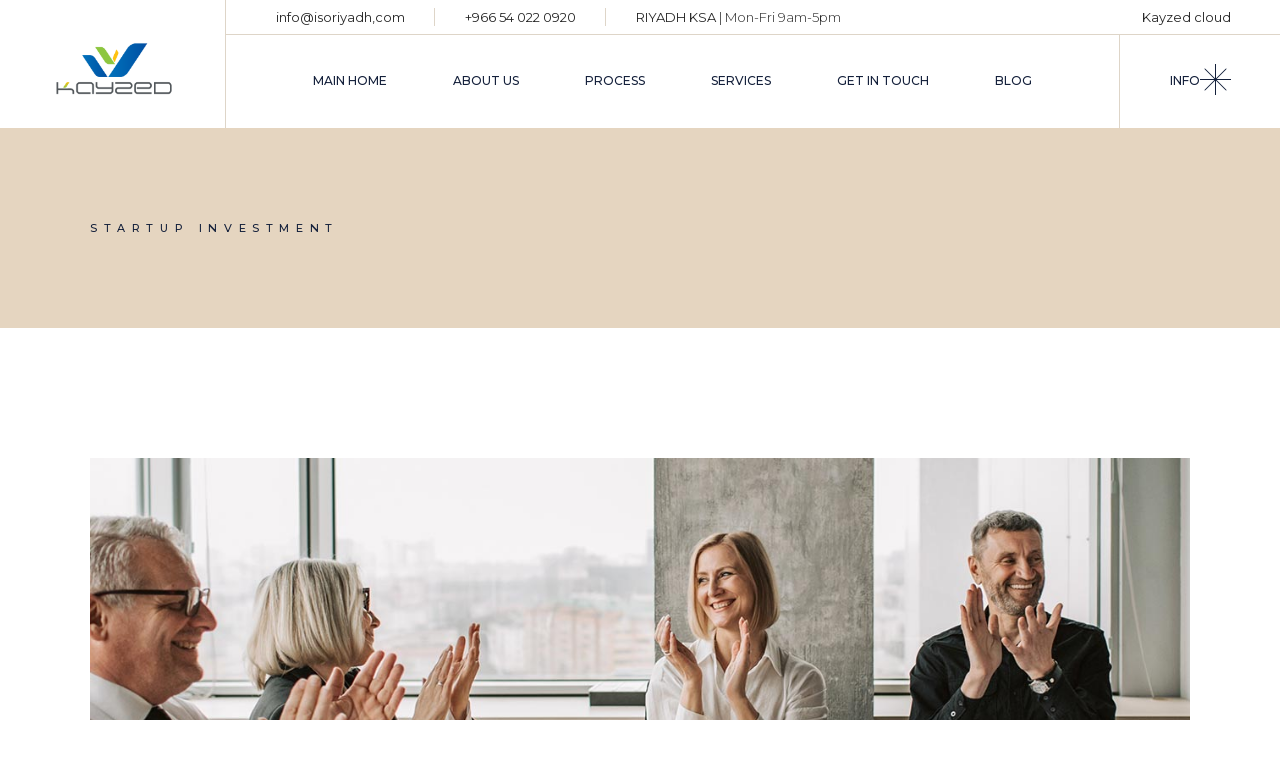

--- FILE ---
content_type: text/html; charset=UTF-8
request_url: https://isoriyadh.com/event-item/startup-investment/
body_size: 14420
content:
<!DOCTYPE html>
<html lang="en">
<head>
	<meta charset="UTF-8">
	<meta name="viewport" content="width=device-width, initial-scale=1, user-scalable=yes">

	<title>Startup investment &#8211; ISO Consultants Saudi Arabia</title>
<meta name='robots' content='max-image-preview:large' />
<link rel='dns-prefetch' href='//fonts.googleapis.com' />
<link rel="alternate" type="application/rss+xml" title="ISO Consultants Saudi Arabia &raquo; Feed" href="https://isoriyadh.com/feed/" />
<link rel="alternate" type="application/rss+xml" title="ISO Consultants Saudi Arabia &raquo; Comments Feed" href="https://isoriyadh.com/comments/feed/" />
<link rel="alternate" title="oEmbed (JSON)" type="application/json+oembed" href="https://isoriyadh.com/wp-json/oembed/1.0/embed?url=https%3A%2F%2Fisoriyadh.com%2Fevent-item%2Fstartup-investment%2F" />
<link rel="alternate" title="oEmbed (XML)" type="text/xml+oembed" href="https://isoriyadh.com/wp-json/oembed/1.0/embed?url=https%3A%2F%2Fisoriyadh.com%2Fevent-item%2Fstartup-investment%2F&#038;format=xml" />
<style id='wp-img-auto-sizes-contain-inline-css' type='text/css'>
img:is([sizes=auto i],[sizes^="auto," i]){contain-intrinsic-size:3000px 1500px}
/*# sourceURL=wp-img-auto-sizes-contain-inline-css */
</style>
<link rel='stylesheet' id='dripicons-css' href='https://isoriyadh.com/wp-content/plugins/halstein-core/inc/icons/dripicons/assets/css/dripicons.min.css?ver=6.9' type='text/css' media='all' />
<link rel='stylesheet' id='elegant-icons-css' href='https://isoriyadh.com/wp-content/plugins/halstein-core/inc/icons/elegant-icons/assets/css/elegant-icons.min.css?ver=6.9' type='text/css' media='all' />
<link rel='stylesheet' id='font-awesome-css' href='https://isoriyadh.com/wp-content/plugins/halstein-core/inc/icons/font-awesome/assets/css/all.min.css?ver=6.9' type='text/css' media='all' />
<link rel='stylesheet' id='fontkiko-css' href='https://isoriyadh.com/wp-content/plugins/halstein-core/inc/icons/fontkiko/assets/css/kiko-all.min.css?ver=6.9' type='text/css' media='all' />
<link rel='stylesheet' id='ionicons-css' href='https://isoriyadh.com/wp-content/plugins/halstein-core/inc/icons/ionicons/assets/css/ionicons.min.css?ver=6.9' type='text/css' media='all' />
<link rel='stylesheet' id='linea-icons-css' href='https://isoriyadh.com/wp-content/plugins/halstein-core/inc/icons/linea-icons/assets/css/linea-icons.min.css?ver=6.9' type='text/css' media='all' />
<link rel='stylesheet' id='linear-icons-css' href='https://isoriyadh.com/wp-content/plugins/halstein-core/inc/icons/linear-icons/assets/css/linear-icons.min.css?ver=6.9' type='text/css' media='all' />
<link rel='stylesheet' id='material-icons-css' href='https://fonts.googleapis.com/icon?family=Material+Icons&#038;ver=6.9' type='text/css' media='all' />
<link rel='stylesheet' id='simple-line-icons-css' href='https://isoriyadh.com/wp-content/plugins/halstein-core/inc/icons/simple-line-icons/assets/css/simple-line-icons.min.css?ver=6.9' type='text/css' media='all' />
<style id='wp-emoji-styles-inline-css' type='text/css'>

	img.wp-smiley, img.emoji {
		display: inline !important;
		border: none !important;
		box-shadow: none !important;
		height: 1em !important;
		width: 1em !important;
		margin: 0 0.07em !important;
		vertical-align: -0.1em !important;
		background: none !important;
		padding: 0 !important;
	}
/*# sourceURL=wp-emoji-styles-inline-css */
</style>
<link rel='stylesheet' id='wp-block-library-css' href='https://isoriyadh.com/wp-includes/css/dist/block-library/style.min.css?ver=6.9' type='text/css' media='all' />
<style id='classic-theme-styles-inline-css' type='text/css'>
/*! This file is auto-generated */
.wp-block-button__link{color:#fff;background-color:#32373c;border-radius:9999px;box-shadow:none;text-decoration:none;padding:calc(.667em + 2px) calc(1.333em + 2px);font-size:1.125em}.wp-block-file__button{background:#32373c;color:#fff;text-decoration:none}
/*# sourceURL=/wp-includes/css/classic-themes.min.css */
</style>
<style id='global-styles-inline-css' type='text/css'>
:root{--wp--preset--aspect-ratio--square: 1;--wp--preset--aspect-ratio--4-3: 4/3;--wp--preset--aspect-ratio--3-4: 3/4;--wp--preset--aspect-ratio--3-2: 3/2;--wp--preset--aspect-ratio--2-3: 2/3;--wp--preset--aspect-ratio--16-9: 16/9;--wp--preset--aspect-ratio--9-16: 9/16;--wp--preset--color--black: #000000;--wp--preset--color--cyan-bluish-gray: #abb8c3;--wp--preset--color--white: #ffffff;--wp--preset--color--pale-pink: #f78da7;--wp--preset--color--vivid-red: #cf2e2e;--wp--preset--color--luminous-vivid-orange: #ff6900;--wp--preset--color--luminous-vivid-amber: #fcb900;--wp--preset--color--light-green-cyan: #7bdcb5;--wp--preset--color--vivid-green-cyan: #00d084;--wp--preset--color--pale-cyan-blue: #8ed1fc;--wp--preset--color--vivid-cyan-blue: #0693e3;--wp--preset--color--vivid-purple: #9b51e0;--wp--preset--gradient--vivid-cyan-blue-to-vivid-purple: linear-gradient(135deg,rgb(6,147,227) 0%,rgb(155,81,224) 100%);--wp--preset--gradient--light-green-cyan-to-vivid-green-cyan: linear-gradient(135deg,rgb(122,220,180) 0%,rgb(0,208,130) 100%);--wp--preset--gradient--luminous-vivid-amber-to-luminous-vivid-orange: linear-gradient(135deg,rgb(252,185,0) 0%,rgb(255,105,0) 100%);--wp--preset--gradient--luminous-vivid-orange-to-vivid-red: linear-gradient(135deg,rgb(255,105,0) 0%,rgb(207,46,46) 100%);--wp--preset--gradient--very-light-gray-to-cyan-bluish-gray: linear-gradient(135deg,rgb(238,238,238) 0%,rgb(169,184,195) 100%);--wp--preset--gradient--cool-to-warm-spectrum: linear-gradient(135deg,rgb(74,234,220) 0%,rgb(151,120,209) 20%,rgb(207,42,186) 40%,rgb(238,44,130) 60%,rgb(251,105,98) 80%,rgb(254,248,76) 100%);--wp--preset--gradient--blush-light-purple: linear-gradient(135deg,rgb(255,206,236) 0%,rgb(152,150,240) 100%);--wp--preset--gradient--blush-bordeaux: linear-gradient(135deg,rgb(254,205,165) 0%,rgb(254,45,45) 50%,rgb(107,0,62) 100%);--wp--preset--gradient--luminous-dusk: linear-gradient(135deg,rgb(255,203,112) 0%,rgb(199,81,192) 50%,rgb(65,88,208) 100%);--wp--preset--gradient--pale-ocean: linear-gradient(135deg,rgb(255,245,203) 0%,rgb(182,227,212) 50%,rgb(51,167,181) 100%);--wp--preset--gradient--electric-grass: linear-gradient(135deg,rgb(202,248,128) 0%,rgb(113,206,126) 100%);--wp--preset--gradient--midnight: linear-gradient(135deg,rgb(2,3,129) 0%,rgb(40,116,252) 100%);--wp--preset--font-size--small: 13px;--wp--preset--font-size--medium: 20px;--wp--preset--font-size--large: 36px;--wp--preset--font-size--x-large: 42px;--wp--preset--spacing--20: 0.44rem;--wp--preset--spacing--30: 0.67rem;--wp--preset--spacing--40: 1rem;--wp--preset--spacing--50: 1.5rem;--wp--preset--spacing--60: 2.25rem;--wp--preset--spacing--70: 3.38rem;--wp--preset--spacing--80: 5.06rem;--wp--preset--shadow--natural: 6px 6px 9px rgba(0, 0, 0, 0.2);--wp--preset--shadow--deep: 12px 12px 50px rgba(0, 0, 0, 0.4);--wp--preset--shadow--sharp: 6px 6px 0px rgba(0, 0, 0, 0.2);--wp--preset--shadow--outlined: 6px 6px 0px -3px rgb(255, 255, 255), 6px 6px rgb(0, 0, 0);--wp--preset--shadow--crisp: 6px 6px 0px rgb(0, 0, 0);}:where(.is-layout-flex){gap: 0.5em;}:where(.is-layout-grid){gap: 0.5em;}body .is-layout-flex{display: flex;}.is-layout-flex{flex-wrap: wrap;align-items: center;}.is-layout-flex > :is(*, div){margin: 0;}body .is-layout-grid{display: grid;}.is-layout-grid > :is(*, div){margin: 0;}:where(.wp-block-columns.is-layout-flex){gap: 2em;}:where(.wp-block-columns.is-layout-grid){gap: 2em;}:where(.wp-block-post-template.is-layout-flex){gap: 1.25em;}:where(.wp-block-post-template.is-layout-grid){gap: 1.25em;}.has-black-color{color: var(--wp--preset--color--black) !important;}.has-cyan-bluish-gray-color{color: var(--wp--preset--color--cyan-bluish-gray) !important;}.has-white-color{color: var(--wp--preset--color--white) !important;}.has-pale-pink-color{color: var(--wp--preset--color--pale-pink) !important;}.has-vivid-red-color{color: var(--wp--preset--color--vivid-red) !important;}.has-luminous-vivid-orange-color{color: var(--wp--preset--color--luminous-vivid-orange) !important;}.has-luminous-vivid-amber-color{color: var(--wp--preset--color--luminous-vivid-amber) !important;}.has-light-green-cyan-color{color: var(--wp--preset--color--light-green-cyan) !important;}.has-vivid-green-cyan-color{color: var(--wp--preset--color--vivid-green-cyan) !important;}.has-pale-cyan-blue-color{color: var(--wp--preset--color--pale-cyan-blue) !important;}.has-vivid-cyan-blue-color{color: var(--wp--preset--color--vivid-cyan-blue) !important;}.has-vivid-purple-color{color: var(--wp--preset--color--vivid-purple) !important;}.has-black-background-color{background-color: var(--wp--preset--color--black) !important;}.has-cyan-bluish-gray-background-color{background-color: var(--wp--preset--color--cyan-bluish-gray) !important;}.has-white-background-color{background-color: var(--wp--preset--color--white) !important;}.has-pale-pink-background-color{background-color: var(--wp--preset--color--pale-pink) !important;}.has-vivid-red-background-color{background-color: var(--wp--preset--color--vivid-red) !important;}.has-luminous-vivid-orange-background-color{background-color: var(--wp--preset--color--luminous-vivid-orange) !important;}.has-luminous-vivid-amber-background-color{background-color: var(--wp--preset--color--luminous-vivid-amber) !important;}.has-light-green-cyan-background-color{background-color: var(--wp--preset--color--light-green-cyan) !important;}.has-vivid-green-cyan-background-color{background-color: var(--wp--preset--color--vivid-green-cyan) !important;}.has-pale-cyan-blue-background-color{background-color: var(--wp--preset--color--pale-cyan-blue) !important;}.has-vivid-cyan-blue-background-color{background-color: var(--wp--preset--color--vivid-cyan-blue) !important;}.has-vivid-purple-background-color{background-color: var(--wp--preset--color--vivid-purple) !important;}.has-black-border-color{border-color: var(--wp--preset--color--black) !important;}.has-cyan-bluish-gray-border-color{border-color: var(--wp--preset--color--cyan-bluish-gray) !important;}.has-white-border-color{border-color: var(--wp--preset--color--white) !important;}.has-pale-pink-border-color{border-color: var(--wp--preset--color--pale-pink) !important;}.has-vivid-red-border-color{border-color: var(--wp--preset--color--vivid-red) !important;}.has-luminous-vivid-orange-border-color{border-color: var(--wp--preset--color--luminous-vivid-orange) !important;}.has-luminous-vivid-amber-border-color{border-color: var(--wp--preset--color--luminous-vivid-amber) !important;}.has-light-green-cyan-border-color{border-color: var(--wp--preset--color--light-green-cyan) !important;}.has-vivid-green-cyan-border-color{border-color: var(--wp--preset--color--vivid-green-cyan) !important;}.has-pale-cyan-blue-border-color{border-color: var(--wp--preset--color--pale-cyan-blue) !important;}.has-vivid-cyan-blue-border-color{border-color: var(--wp--preset--color--vivid-cyan-blue) !important;}.has-vivid-purple-border-color{border-color: var(--wp--preset--color--vivid-purple) !important;}.has-vivid-cyan-blue-to-vivid-purple-gradient-background{background: var(--wp--preset--gradient--vivid-cyan-blue-to-vivid-purple) !important;}.has-light-green-cyan-to-vivid-green-cyan-gradient-background{background: var(--wp--preset--gradient--light-green-cyan-to-vivid-green-cyan) !important;}.has-luminous-vivid-amber-to-luminous-vivid-orange-gradient-background{background: var(--wp--preset--gradient--luminous-vivid-amber-to-luminous-vivid-orange) !important;}.has-luminous-vivid-orange-to-vivid-red-gradient-background{background: var(--wp--preset--gradient--luminous-vivid-orange-to-vivid-red) !important;}.has-very-light-gray-to-cyan-bluish-gray-gradient-background{background: var(--wp--preset--gradient--very-light-gray-to-cyan-bluish-gray) !important;}.has-cool-to-warm-spectrum-gradient-background{background: var(--wp--preset--gradient--cool-to-warm-spectrum) !important;}.has-blush-light-purple-gradient-background{background: var(--wp--preset--gradient--blush-light-purple) !important;}.has-blush-bordeaux-gradient-background{background: var(--wp--preset--gradient--blush-bordeaux) !important;}.has-luminous-dusk-gradient-background{background: var(--wp--preset--gradient--luminous-dusk) !important;}.has-pale-ocean-gradient-background{background: var(--wp--preset--gradient--pale-ocean) !important;}.has-electric-grass-gradient-background{background: var(--wp--preset--gradient--electric-grass) !important;}.has-midnight-gradient-background{background: var(--wp--preset--gradient--midnight) !important;}.has-small-font-size{font-size: var(--wp--preset--font-size--small) !important;}.has-medium-font-size{font-size: var(--wp--preset--font-size--medium) !important;}.has-large-font-size{font-size: var(--wp--preset--font-size--large) !important;}.has-x-large-font-size{font-size: var(--wp--preset--font-size--x-large) !important;}
:where(.wp-block-post-template.is-layout-flex){gap: 1.25em;}:where(.wp-block-post-template.is-layout-grid){gap: 1.25em;}
:where(.wp-block-term-template.is-layout-flex){gap: 1.25em;}:where(.wp-block-term-template.is-layout-grid){gap: 1.25em;}
:where(.wp-block-columns.is-layout-flex){gap: 2em;}:where(.wp-block-columns.is-layout-grid){gap: 2em;}
:root :where(.wp-block-pullquote){font-size: 1.5em;line-height: 1.6;}
/*# sourceURL=global-styles-inline-css */
</style>
<link rel='stylesheet' id='contact-form-7-css' href='https://isoriyadh.com/wp-content/plugins/contact-form-7/includes/css/styles.css?ver=6.1.4' type='text/css' media='all' />
<link rel='stylesheet' id='perfect-scrollbar-css' href='https://isoriyadh.com/wp-content/plugins/halstein-core/assets/plugins/perfect-scrollbar/perfect-scrollbar.css?ver=6.9' type='text/css' media='all' />
<link rel='stylesheet' id='swiper-css' href='https://isoriyadh.com/wp-content/plugins/elementor/assets/lib/swiper/v8/css/swiper.min.css?ver=8.4.5' type='text/css' media='all' />
<link rel='stylesheet' id='halstein-main-css' href='https://isoriyadh.com/wp-content/themes/halstein/halstein/assets/css/main.min.css?ver=6.9' type='text/css' media='all' />
<link rel='stylesheet' id='halstein-core-style-css' href='https://isoriyadh.com/wp-content/plugins/halstein-core/assets/css/halstein-core.min.css?ver=6.9' type='text/css' media='all' />
<link rel='stylesheet' id='halstein-google-fonts-css' href='https://fonts.googleapis.com/css?family=Marcellus%3A300%2C400%2C500%2C600%2C700%7CMontserrat%3A300%2C400%2C500%2C600%2C700&#038;subset=latin-ext&#038;display=swap&#038;ver=1.0.0' type='text/css' media='all' />
<link rel='stylesheet' id='halstein-grid-css' href='https://isoriyadh.com/wp-content/themes/halstein/halstein/assets/css/grid.min.css?ver=6.9' type='text/css' media='all' />
<link rel='stylesheet' id='halstein-style-css' href='https://isoriyadh.com/wp-content/themes/halstein/halstein/style.css?ver=6.9' type='text/css' media='all' />
<style id='halstein-style-inline-css' type='text/css'>
#qodef-page-footer { background-image: url(https://isoriyadh.com/wp-content/uploads/2021/10/footer-img-01.jpg);}#qodef-page-footer-bottom-area { border-top-color: rgba(255,255,255,0.2);border-top-width: 1px;}#qodef-page-footer-bottom-area-inner { padding-top: 3px;padding-bottom: 3px;}#qodef-fullscreen-area { background-image: url(https://isoriyadh.com/wp-content/uploads/2021/10/fs-menu-img-01.jpg);}.qodef-header-sticky .qodef-header-sticky-inner { border-bottom-color: #f5ece3;border-bottom-width: 1px;}#qodef-top-area-inner { height: 34px;}#qodef-page-header .qodef-header-logo-link { padding: 8px 50px 4px 52px;}#qodef-page-header .qodef-header-sticky .qodef-header-logo-link { padding: 0;}#qodef-page-header .qodef-header-sticky .qodef-header-logo-link img { max-height: 50%;}#qodef-page-mobile-header .qodef-mobile-header-logo-link { padding: 10px 10px 10px 0;}#qodef-side-area { background-image: url(https://isoriyadh.com/wp-content/uploads/2021/10/sidearea-img-01.jpg);width: 500px;right: -500px;}#qodef-page-spinner .qodef-m-inner { background-image: url(https://isoriyadh.com/wp-content/uploads/2022/01/loader-bckg.jpg);color: #ffffff;}.qodef-page-title { height: 200px;background-color: #e5d5c0;}.qodef-page-title .qodef-m-title { color: #14203b;}
/*# sourceURL=halstein-style-inline-css */
</style>
<script type="text/javascript" src="https://isoriyadh.com/wp-includes/js/jquery/jquery.min.js?ver=3.7.1" id="jquery-core-js"></script>
<script type="text/javascript" src="https://isoriyadh.com/wp-includes/js/jquery/jquery-migrate.min.js?ver=3.4.1" id="jquery-migrate-js"></script>
<link rel="https://api.w.org/" href="https://isoriyadh.com/wp-json/" /><link rel="EditURI" type="application/rsd+xml" title="RSD" href="https://isoriyadh.com/xmlrpc.php?rsd" />
<meta name="generator" content="WordPress 6.9" />
<link rel="canonical" href="https://isoriyadh.com/event-item/startup-investment/" />
<link rel='shortlink' href='https://isoriyadh.com/?p=1406' />
<meta name="generator" content="Elementor 3.34.1; features: e_font_icon_svg, additional_custom_breakpoints; settings: css_print_method-external, google_font-enabled, font_display-swap">
			<style>
				.e-con.e-parent:nth-of-type(n+4):not(.e-lazyloaded):not(.e-no-lazyload),
				.e-con.e-parent:nth-of-type(n+4):not(.e-lazyloaded):not(.e-no-lazyload) * {
					background-image: none !important;
				}
				@media screen and (max-height: 1024px) {
					.e-con.e-parent:nth-of-type(n+3):not(.e-lazyloaded):not(.e-no-lazyload),
					.e-con.e-parent:nth-of-type(n+3):not(.e-lazyloaded):not(.e-no-lazyload) * {
						background-image: none !important;
					}
				}
				@media screen and (max-height: 640px) {
					.e-con.e-parent:nth-of-type(n+2):not(.e-lazyloaded):not(.e-no-lazyload),
					.e-con.e-parent:nth-of-type(n+2):not(.e-lazyloaded):not(.e-no-lazyload) * {
						background-image: none !important;
					}
				}
			</style>
			<meta name="generator" content="Powered by Slider Revolution 6.6.14 - responsive, Mobile-Friendly Slider Plugin for WordPress with comfortable drag and drop interface." />
<link rel="icon" href="https://isoriyadh.com/wp-content/uploads/2024/01/fav-1.png" sizes="32x32" />
<link rel="icon" href="https://isoriyadh.com/wp-content/uploads/2024/01/fav-1.png" sizes="192x192" />
<link rel="apple-touch-icon" href="https://isoriyadh.com/wp-content/uploads/2024/01/fav-1.png" />
<meta name="msapplication-TileImage" content="https://isoriyadh.com/wp-content/uploads/2024/01/fav-1.png" />
<script>function setREVStartSize(e){
			//window.requestAnimationFrame(function() {
				window.RSIW = window.RSIW===undefined ? window.innerWidth : window.RSIW;
				window.RSIH = window.RSIH===undefined ? window.innerHeight : window.RSIH;
				try {
					var pw = document.getElementById(e.c).parentNode.offsetWidth,
						newh;
					pw = pw===0 || isNaN(pw) || (e.l=="fullwidth" || e.layout=="fullwidth") ? window.RSIW : pw;
					e.tabw = e.tabw===undefined ? 0 : parseInt(e.tabw);
					e.thumbw = e.thumbw===undefined ? 0 : parseInt(e.thumbw);
					e.tabh = e.tabh===undefined ? 0 : parseInt(e.tabh);
					e.thumbh = e.thumbh===undefined ? 0 : parseInt(e.thumbh);
					e.tabhide = e.tabhide===undefined ? 0 : parseInt(e.tabhide);
					e.thumbhide = e.thumbhide===undefined ? 0 : parseInt(e.thumbhide);
					e.mh = e.mh===undefined || e.mh=="" || e.mh==="auto" ? 0 : parseInt(e.mh,0);
					if(e.layout==="fullscreen" || e.l==="fullscreen")
						newh = Math.max(e.mh,window.RSIH);
					else{
						e.gw = Array.isArray(e.gw) ? e.gw : [e.gw];
						for (var i in e.rl) if (e.gw[i]===undefined || e.gw[i]===0) e.gw[i] = e.gw[i-1];
						e.gh = e.el===undefined || e.el==="" || (Array.isArray(e.el) && e.el.length==0)? e.gh : e.el;
						e.gh = Array.isArray(e.gh) ? e.gh : [e.gh];
						for (var i in e.rl) if (e.gh[i]===undefined || e.gh[i]===0) e.gh[i] = e.gh[i-1];
											
						var nl = new Array(e.rl.length),
							ix = 0,
							sl;
						e.tabw = e.tabhide>=pw ? 0 : e.tabw;
						e.thumbw = e.thumbhide>=pw ? 0 : e.thumbw;
						e.tabh = e.tabhide>=pw ? 0 : e.tabh;
						e.thumbh = e.thumbhide>=pw ? 0 : e.thumbh;
						for (var i in e.rl) nl[i] = e.rl[i]<window.RSIW ? 0 : e.rl[i];
						sl = nl[0];
						for (var i in nl) if (sl>nl[i] && nl[i]>0) { sl = nl[i]; ix=i;}
						var m = pw>(e.gw[ix]+e.tabw+e.thumbw) ? 1 : (pw-(e.tabw+e.thumbw)) / (e.gw[ix]);
						newh =  (e.gh[ix] * m) + (e.tabh + e.thumbh);
					}
					var el = document.getElementById(e.c);
					if (el!==null && el) el.style.height = newh+"px";
					el = document.getElementById(e.c+"_wrapper");
					if (el!==null && el) {
						el.style.height = newh+"px";
						el.style.display = "block";
					}
				} catch(e){
					console.log("Failure at Presize of Slider:" + e)
				}
			//});
		  };</script>
</head>
<body class="wp-singular event-item-template-default single single-event-item postid-1406 wp-custom-logo wp-theme-halsteinhalstein qode-framework-1.2.2 eio-default qodef-back-to-top--enabled qodef-fullscreen-menu--hide-logo qodef-fullscreen-menu--hide-widget-area  qodef-header--tabbed qodef-header-appearance--sticky qodef-mobile-header--standard qodef-drop-down-second--full-width qodef-drop-down-second--animate-height halstein-core-1.0.2 halstein-1.3 qodef-content-grid-1300 elementor-default elementor-kit-6" itemscope itemtype="https://schema.org/WebPage">
	<a class="skip-link screen-reader-text" href="#qodef-page-content">Skip to the content</a>	<div id="qodef-page-wrapper" class="">
		<header id="qodef-page-header"  role="banner">
		<div id="qodef-page-header-inner" class="">
		<div class="qodef-tabbed-header-left-wrapper">
	<a itemprop="url" class="qodef-header-logo-link qodef-height--not-set qodef-source--image" href="https://isoriyadh.com/" rel="home">
	<img width="1857" height="873" src="https://isoriyadh.com/wp-content/uploads/2024/01/kayzed1_logo.png" class="qodef-header-logo-image qodef--main qodef--customizer" alt="ISO Consultants Saudi Arabia" itemprop="logo" decoding="async" srcset="https://isoriyadh.com/wp-content/uploads/2024/01/kayzed1_logo.png 1857w, https://isoriyadh.com/wp-content/uploads/2024/01/kayzed1_logo-600x282.png 600w, https://isoriyadh.com/wp-content/uploads/2024/01/kayzed1_logo-300x141.png 300w, https://isoriyadh.com/wp-content/uploads/2024/01/kayzed1_logo-1024x481.png 1024w, https://isoriyadh.com/wp-content/uploads/2024/01/kayzed1_logo-768x361.png 768w, https://isoriyadh.com/wp-content/uploads/2024/01/kayzed1_logo-1536x722.png 1536w" sizes="(max-width: 1857px) 100vw, 1857px" /><img width="441" height="116" src="https://isoriyadh.com/wp-content/uploads/2022/01/halstein-main-logo.png" class="qodef-header-logo-image qodef--dark" alt="logo dark" itemprop="image" srcset="https://isoriyadh.com/wp-content/uploads/2022/01/halstein-main-logo.png 441w, https://isoriyadh.com/wp-content/uploads/2022/01/halstein-main-logo-300x79.png 300w" sizes="(max-width: 441px) 100vw, 441px" /><img loading="lazy" width="441" height="116" src="https://isoriyadh.com/wp-content/uploads/2022/01/light-logo.png" class="qodef-header-logo-image qodef--light" alt="logo light" itemprop="image" srcset="https://isoriyadh.com/wp-content/uploads/2022/01/light-logo.png 441w, https://isoriyadh.com/wp-content/uploads/2022/01/light-logo-300x79.png 300w" sizes="(max-width: 441px) 100vw, 441px" /></a>
</div>
<div class="qodef-tabbed-header-right-wrapper">
	<div class="qodef-tabbed-header-top-wrapper qodef-tabbed-header-top-area">
			<div class="qodef-widget-holder qodef--two">
		<div id="block-15" class="widget widget_block qodef-header-widget-area-two" data-area="header-widget-two"><p><span style="font-size: 13px; "><a href="/cdn-cgi/l/email-protection#8ee7e0e8e1cee7fde1fce7f7efeae6a2ede1e3"><b>info@isoriyadh,com</b></a></span></p></div><div id="block-16" class="widget widget_block qodef-header-widget-area-two" data-area="header-widget-two"><p><span style="font-size: 13px; "><a href="tel:+96654022 0920"><b>+966 54 022 0920</b></a></span></p></div><div id="block-17" class="widget widget_block qodef-header-widget-area-two" data-area="header-widget-two"><p><span style="font-size: 13px; "><b>RIYADH KSA   </b>| 
   Mon-Fri 9am-5pm</span></p></div>	</div>
	<div class="qodef-widget-holder qodef--three">
		<div id="block-26" class="widget widget_block qodef-header-widget-area-three" data-area="header-widget-two"><p><span style="font-size: 13px; "><a href="https://os5.mycloud.com/sessions/new"><b>Kayzed cloud</b></a></span></p></div>	</div>
	</div>
	<div class="qodef-tabbed-header-bottom-wrapper">
			<nav class="qodef-header-navigation" role="navigation" aria-label="Top Menu">
		<ul id="menu-fs-menu-1" class="menu"><li class="menu-item menu-item-type-post_type menu-item-object-page menu-item-home menu-item-10378"><a href="https://isoriyadh.com/"><span class="qodef-menu-item-text">Main Home</span></a></li>
<li class="menu-item menu-item-type-post_type menu-item-object-page menu-item-10379"><a href="https://isoriyadh.com/about-us/"><span class="qodef-menu-item-text">About Us</span></a></li>
<li class="menu-item menu-item-type-post_type menu-item-object-page menu-item-has-children menu-item-10484 qodef-menu-item--narrow"><a href="https://isoriyadh.com/process/"><span class="qodef-menu-item-text">Process<svg class="qodef-svg--menu-arrow qodef-menu-item-arrow" xmlns="http://www.w3.org/2000/svg" xmlns:xlink="http://www.w3.org/1999/xlink" width="32" height="32" viewBox="0 0 32 32"><g><path d="M 13.8,24.196c 0.39,0.39, 1.024,0.39, 1.414,0l 6.486-6.486c 0.196-0.196, 0.294-0.454, 0.292-0.71 c0-0.258-0.096-0.514-0.292-0.71L 15.214,9.804c-0.39-0.39-1.024-0.39-1.414,0c-0.39,0.39-0.39,1.024,0,1.414L 19.582,17 L 13.8,22.782C 13.41,23.172, 13.41,23.806, 13.8,24.196z"></path></g></svg></span></a>
<div class="qodef-drop-down-second"><div class="qodef-drop-down-second-inner"><ul class="sub-menu">
	<li class="menu-item menu-item-type-post_type menu-item-object-page menu-item-10381"><a href="https://isoriyadh.com/iso-27001/"><span class="qodef-menu-item-text">ISO 27001</span></a></li>
	<li class="menu-item menu-item-type-post_type menu-item-object-page menu-item-10382"><a href="https://isoriyadh.com/iso-45001/"><span class="qodef-menu-item-text">ISO 45001</span></a></li>
	<li class="menu-item menu-item-type-post_type menu-item-object-page menu-item-10383"><a href="https://isoriyadh.com/iso-56002/"><span class="qodef-menu-item-text">ISO 56002</span></a></li>
	<li class="menu-item menu-item-type-post_type menu-item-object-page menu-item-10384"><a href="https://isoriyadh.com/iso-14001/"><span class="qodef-menu-item-text">iso-14001</span></a></li>
	<li class="menu-item menu-item-type-post_type menu-item-object-page menu-item-10380"><a href="https://isoriyadh.com/iso-20000/"><span class="qodef-menu-item-text">ISO 20000</span></a></li>
	<li class="menu-item menu-item-type-post_type menu-item-object-page menu-item-10485"><a href="https://isoriyadh.com/iso-22301/"><span class="qodef-menu-item-text">ISO 22301</span></a></li>
	<li class="menu-item menu-item-type-post_type menu-item-object-page menu-item-10489"><a href="https://isoriyadh.com/iso-14001/"><span class="qodef-menu-item-text">iso-14001</span></a></li>
	<li class="menu-item menu-item-type-post_type menu-item-object-page menu-item-10488"><a href="https://isoriyadh.com/iso-50001/"><span class="qodef-menu-item-text">ISO 50001</span></a></li>
	<li class="menu-item menu-item-type-post_type menu-item-object-page menu-item-10385"><a href="https://isoriyadh.com/iso-9001/"><span class="qodef-menu-item-text">iso-9001</span></a></li>
</ul></div></div>
</li>
<li class="menu-item menu-item-type-post_type menu-item-object-page menu-item-has-children menu-item-10386 qodef-menu-item--narrow"><a href="https://isoriyadh.com/services/"><span class="qodef-menu-item-text">SERVICES<svg class="qodef-svg--menu-arrow qodef-menu-item-arrow" xmlns="http://www.w3.org/2000/svg" xmlns:xlink="http://www.w3.org/1999/xlink" width="32" height="32" viewBox="0 0 32 32"><g><path d="M 13.8,24.196c 0.39,0.39, 1.024,0.39, 1.414,0l 6.486-6.486c 0.196-0.196, 0.294-0.454, 0.292-0.71 c0-0.258-0.096-0.514-0.292-0.71L 15.214,9.804c-0.39-0.39-1.024-0.39-1.414,0c-0.39,0.39-0.39,1.024,0,1.414L 19.582,17 L 13.8,22.782C 13.41,23.172, 13.41,23.806, 13.8,24.196z"></path></g></svg></span></a>
<div class="qodef-drop-down-second"><div class="qodef-drop-down-second-inner"><ul class="sub-menu">
	<li class="menu-item menu-item-type-post_type menu-item-object-page menu-item-10487"><a href="https://isoriyadh.com/rpa/"><span class="qodef-menu-item-text"> RPA</span></a></li>
	<li class="menu-item menu-item-type-post_type menu-item-object-page menu-item-10491"><a href="https://isoriyadh.com/business-process-management/"><span class="qodef-menu-item-text">Business Process Management</span></a></li>
	<li class="menu-item menu-item-type-post_type menu-item-object-page menu-item-10490"><a href="https://isoriyadh.com/process-mapping/"><span class="qodef-menu-item-text">Process Mapping</span></a></li>
</ul></div></div>
</li>
<li class="menu-item menu-item-type-post_type menu-item-object-page menu-item-10387"><a href="https://isoriyadh.com/get-in-touch/"><span class="qodef-menu-item-text">Get In Touch</span></a></li>
<li class="menu-item menu-item-type-post_type menu-item-object-page menu-item-10239 qodef-anchor"><a href="https://isoriyadh.com/right-sidebar/"><span class="qodef-menu-item-text">Blog</span></a></li>
</ul>	</nav>
	<div class="qodef-widget-holder qodef--one">
		<div id="halstein_core_side_area_opener-2" class="widget widget_halstein_core_side_area_opener qodef-header-widget-area-one" data-area="header-widget-one"><a href="javascript:void(0)"  class="qodef-opener-icon qodef-m qodef-source--predefined qodef-side-area-opener"  >
	<span class="qodef-m-label qodef-side-area-opener-text">Info</span>	<span class="qodef-m-icon qodef--open">
		<svg class="qodef-svg--menu" xmlns="http://www.w3.org/2000/svg" xmlns:xlink="http://www.w3.org/1999/xlink" width="31" height="31" viewBox="0 0 31 31"><g><path d="M15 0h1v31h-1Z"/><path d="M15 0h1v31h-1V0Z"/></g><g><path d="M0 15h31v1H0Z"/><path d="M0 15h31v1H0v-1Z"/></g><g><path d="m26.106 4.186.707.707-21.92 21.92-.707-.707Z"/><path d="m26.106 4.186.707.707-21.92 21.92-.707-.708 21.92-21.92Z"/></g><g><path d="m26.813 26.105-.707.707-21.92-21.92.707-.707Z"/><path d="M26.106 26.813 4.186 4.893l.707-.707 21.92 21.92-.707.707Z"/></g></svg>	</span>
	</a>
</div>	</div>
	</div>
</div>
	</div>
	<div class="qodef-header-sticky qodef-custom-header-layout qodef-appearance--up">
	<div class="qodef-header-sticky-inner ">
		<a itemprop="url" class="qodef-header-logo-link qodef-height--not-set qodef-source--image" href="https://isoriyadh.com/" rel="home">
	<img width="1857" height="873" src="https://isoriyadh.com/wp-content/uploads/2024/01/kayzed1_logo.png" class="qodef-header-logo-image qodef--main qodef--customizer" alt="ISO Consultants Saudi Arabia" itemprop="logo" decoding="async" srcset="https://isoriyadh.com/wp-content/uploads/2024/01/kayzed1_logo.png 1857w, https://isoriyadh.com/wp-content/uploads/2024/01/kayzed1_logo-600x282.png 600w, https://isoriyadh.com/wp-content/uploads/2024/01/kayzed1_logo-300x141.png 300w, https://isoriyadh.com/wp-content/uploads/2024/01/kayzed1_logo-1024x481.png 1024w, https://isoriyadh.com/wp-content/uploads/2024/01/kayzed1_logo-768x361.png 768w, https://isoriyadh.com/wp-content/uploads/2024/01/kayzed1_logo-1536x722.png 1536w" sizes="(max-width: 1857px) 100vw, 1857px" /></a>
	<nav class="qodef-header-navigation" role="navigation" aria-label="Top Menu">
		<ul id="menu-fs-menu-2" class="menu"><li class="menu-item menu-item-type-post_type menu-item-object-page menu-item-home menu-item-10378"><a href="https://isoriyadh.com/"><span class="qodef-menu-item-text">Main Home</span></a></li>
<li class="menu-item menu-item-type-post_type menu-item-object-page menu-item-10379"><a href="https://isoriyadh.com/about-us/"><span class="qodef-menu-item-text">About Us</span></a></li>
<li class="menu-item menu-item-type-post_type menu-item-object-page menu-item-has-children menu-item-10484 qodef-menu-item--narrow"><a href="https://isoriyadh.com/process/"><span class="qodef-menu-item-text">Process<svg class="qodef-svg--menu-arrow qodef-menu-item-arrow" xmlns="http://www.w3.org/2000/svg" xmlns:xlink="http://www.w3.org/1999/xlink" width="32" height="32" viewBox="0 0 32 32"><g><path d="M 13.8,24.196c 0.39,0.39, 1.024,0.39, 1.414,0l 6.486-6.486c 0.196-0.196, 0.294-0.454, 0.292-0.71 c0-0.258-0.096-0.514-0.292-0.71L 15.214,9.804c-0.39-0.39-1.024-0.39-1.414,0c-0.39,0.39-0.39,1.024,0,1.414L 19.582,17 L 13.8,22.782C 13.41,23.172, 13.41,23.806, 13.8,24.196z"></path></g></svg></span></a>
<div class="qodef-drop-down-second"><div class="qodef-drop-down-second-inner"><ul class="sub-menu">
	<li class="menu-item menu-item-type-post_type menu-item-object-page menu-item-10381"><a href="https://isoriyadh.com/iso-27001/"><span class="qodef-menu-item-text">ISO 27001</span></a></li>
	<li class="menu-item menu-item-type-post_type menu-item-object-page menu-item-10382"><a href="https://isoriyadh.com/iso-45001/"><span class="qodef-menu-item-text">ISO 45001</span></a></li>
	<li class="menu-item menu-item-type-post_type menu-item-object-page menu-item-10383"><a href="https://isoriyadh.com/iso-56002/"><span class="qodef-menu-item-text">ISO 56002</span></a></li>
	<li class="menu-item menu-item-type-post_type menu-item-object-page menu-item-10384"><a href="https://isoriyadh.com/iso-14001/"><span class="qodef-menu-item-text">iso-14001</span></a></li>
	<li class="menu-item menu-item-type-post_type menu-item-object-page menu-item-10380"><a href="https://isoriyadh.com/iso-20000/"><span class="qodef-menu-item-text">ISO 20000</span></a></li>
	<li class="menu-item menu-item-type-post_type menu-item-object-page menu-item-10485"><a href="https://isoriyadh.com/iso-22301/"><span class="qodef-menu-item-text">ISO 22301</span></a></li>
	<li class="menu-item menu-item-type-post_type menu-item-object-page menu-item-10489"><a href="https://isoriyadh.com/iso-14001/"><span class="qodef-menu-item-text">iso-14001</span></a></li>
	<li class="menu-item menu-item-type-post_type menu-item-object-page menu-item-10488"><a href="https://isoriyadh.com/iso-50001/"><span class="qodef-menu-item-text">ISO 50001</span></a></li>
	<li class="menu-item menu-item-type-post_type menu-item-object-page menu-item-10385"><a href="https://isoriyadh.com/iso-9001/"><span class="qodef-menu-item-text">iso-9001</span></a></li>
</ul></div></div>
</li>
<li class="menu-item menu-item-type-post_type menu-item-object-page menu-item-has-children menu-item-10386 qodef-menu-item--narrow"><a href="https://isoriyadh.com/services/"><span class="qodef-menu-item-text">SERVICES<svg class="qodef-svg--menu-arrow qodef-menu-item-arrow" xmlns="http://www.w3.org/2000/svg" xmlns:xlink="http://www.w3.org/1999/xlink" width="32" height="32" viewBox="0 0 32 32"><g><path d="M 13.8,24.196c 0.39,0.39, 1.024,0.39, 1.414,0l 6.486-6.486c 0.196-0.196, 0.294-0.454, 0.292-0.71 c0-0.258-0.096-0.514-0.292-0.71L 15.214,9.804c-0.39-0.39-1.024-0.39-1.414,0c-0.39,0.39-0.39,1.024,0,1.414L 19.582,17 L 13.8,22.782C 13.41,23.172, 13.41,23.806, 13.8,24.196z"></path></g></svg></span></a>
<div class="qodef-drop-down-second"><div class="qodef-drop-down-second-inner"><ul class="sub-menu">
	<li class="menu-item menu-item-type-post_type menu-item-object-page menu-item-10487"><a href="https://isoriyadh.com/rpa/"><span class="qodef-menu-item-text"> RPA</span></a></li>
	<li class="menu-item menu-item-type-post_type menu-item-object-page menu-item-10491"><a href="https://isoriyadh.com/business-process-management/"><span class="qodef-menu-item-text">Business Process Management</span></a></li>
	<li class="menu-item menu-item-type-post_type menu-item-object-page menu-item-10490"><a href="https://isoriyadh.com/process-mapping/"><span class="qodef-menu-item-text">Process Mapping</span></a></li>
</ul></div></div>
</li>
<li class="menu-item menu-item-type-post_type menu-item-object-page menu-item-10387"><a href="https://isoriyadh.com/get-in-touch/"><span class="qodef-menu-item-text">Get In Touch</span></a></li>
<li class="menu-item menu-item-type-post_type menu-item-object-page menu-item-10239 qodef-anchor"><a href="https://isoriyadh.com/right-sidebar/"><span class="qodef-menu-item-text">Blog</span></a></li>
</ul>	</nav>
	</div>
</div>
</header>
<header id="qodef-page-mobile-header" role="banner">
		<div id="qodef-page-mobile-header-inner" class="">
		<a itemprop="url" class="qodef-mobile-header-logo-link qodef-height--not-set qodef-source--image" href="https://isoriyadh.com/" rel="home">
	<img width="1857" height="873" src="https://isoriyadh.com/wp-content/uploads/2024/01/kayzed1_logo.png" class="qodef-header-logo-image qodef--main qodef--customizer" alt="ISO Consultants Saudi Arabia" itemprop="logo" decoding="async" srcset="https://isoriyadh.com/wp-content/uploads/2024/01/kayzed1_logo.png 1857w, https://isoriyadh.com/wp-content/uploads/2024/01/kayzed1_logo-600x282.png 600w, https://isoriyadh.com/wp-content/uploads/2024/01/kayzed1_logo-300x141.png 300w, https://isoriyadh.com/wp-content/uploads/2024/01/kayzed1_logo-1024x481.png 1024w, https://isoriyadh.com/wp-content/uploads/2024/01/kayzed1_logo-768x361.png 768w, https://isoriyadh.com/wp-content/uploads/2024/01/kayzed1_logo-1536x722.png 1536w" sizes="(max-width: 1857px) 100vw, 1857px" /></a>
<a href="javascript:void(0)"  class="qodef-opener-icon qodef-m qodef-source--predefined qodef-mobile-header-opener"  >
		<span class="qodef-m-icon qodef--open">
		<svg class="qodef-svg--menu" xmlns="http://www.w3.org/2000/svg" xmlns:xlink="http://www.w3.org/1999/xlink" width="31" height="31" viewBox="0 0 31 31"><g><path d="M15 0h1v31h-1Z"/><path d="M15 0h1v31h-1V0Z"/></g><g><path d="M0 15h31v1H0Z"/><path d="M0 15h31v1H0v-1Z"/></g><g><path d="m26.106 4.186.707.707-21.92 21.92-.707-.707Z"/><path d="m26.106 4.186.707.707-21.92 21.92-.707-.708 21.92-21.92Z"/></g><g><path d="m26.813 26.105-.707.707-21.92-21.92.707-.707Z"/><path d="M26.106 26.813 4.186 4.893l.707-.707 21.92 21.92-.707.707Z"/></g></svg>	</span>
			<span class="qodef-m-icon qodef--close">
			<svg class="qodef-svg--close" xmlns="http://www.w3.org/2000/svg"
     xmlns:xlink="http://www.w3.org/1999/xlink" x="0px" y="0px" width="22"
     viewBox="0 0 22 22" style="enable-background:new 0 0 22 22;" xml:space="preserve"><line x1="1" y1="21" x2="21" y2="1"/><line x1="1" y1="1" x2="21" y2="21"/></svg>		</span>
	</a>
	</div>
		<nav class="qodef-mobile-header-navigation" role="navigation" aria-label="Mobile Menu">
		<ul id="menu-fs-menu-4" class=""><li class="menu-item menu-item-type-post_type menu-item-object-page menu-item-home menu-item-10378"><a href="https://isoriyadh.com/"><span class="qodef-menu-item-text">Main Home</span></a></li>
<li class="menu-item menu-item-type-post_type menu-item-object-page menu-item-10379"><a href="https://isoriyadh.com/about-us/"><span class="qodef-menu-item-text">About Us</span></a></li>
<li class="menu-item menu-item-type-post_type menu-item-object-page menu-item-has-children menu-item-10484 qodef-menu-item--narrow"><a href="https://isoriyadh.com/process/"><span class="qodef-menu-item-text">Process</span></a><svg class="qodef-svg--menu-arrow qodef-menu-item-arrow" xmlns="http://www.w3.org/2000/svg" xmlns:xlink="http://www.w3.org/1999/xlink" width="32" height="32" viewBox="0 0 32 32"><g><path d="M 13.8,24.196c 0.39,0.39, 1.024,0.39, 1.414,0l 6.486-6.486c 0.196-0.196, 0.294-0.454, 0.292-0.71 c0-0.258-0.096-0.514-0.292-0.71L 15.214,9.804c-0.39-0.39-1.024-0.39-1.414,0c-0.39,0.39-0.39,1.024,0,1.414L 19.582,17 L 13.8,22.782C 13.41,23.172, 13.41,23.806, 13.8,24.196z"></path></g></svg>
<div class="qodef-drop-down-second"><div class="qodef-drop-down-second-inner"><ul class="sub-menu">
	<li class="menu-item menu-item-type-post_type menu-item-object-page menu-item-10381"><a href="https://isoriyadh.com/iso-27001/"><span class="qodef-menu-item-text">ISO 27001</span></a></li>
	<li class="menu-item menu-item-type-post_type menu-item-object-page menu-item-10382"><a href="https://isoriyadh.com/iso-45001/"><span class="qodef-menu-item-text">ISO 45001</span></a></li>
	<li class="menu-item menu-item-type-post_type menu-item-object-page menu-item-10383"><a href="https://isoriyadh.com/iso-56002/"><span class="qodef-menu-item-text">ISO 56002</span></a></li>
	<li class="menu-item menu-item-type-post_type menu-item-object-page menu-item-10384"><a href="https://isoriyadh.com/iso-14001/"><span class="qodef-menu-item-text">iso-14001</span></a></li>
	<li class="menu-item menu-item-type-post_type menu-item-object-page menu-item-10380"><a href="https://isoriyadh.com/iso-20000/"><span class="qodef-menu-item-text">ISO 20000</span></a></li>
	<li class="menu-item menu-item-type-post_type menu-item-object-page menu-item-10485"><a href="https://isoriyadh.com/iso-22301/"><span class="qodef-menu-item-text">ISO 22301</span></a></li>
	<li class="menu-item menu-item-type-post_type menu-item-object-page menu-item-10489"><a href="https://isoriyadh.com/iso-14001/"><span class="qodef-menu-item-text">iso-14001</span></a></li>
	<li class="menu-item menu-item-type-post_type menu-item-object-page menu-item-10488"><a href="https://isoriyadh.com/iso-50001/"><span class="qodef-menu-item-text">ISO 50001</span></a></li>
	<li class="menu-item menu-item-type-post_type menu-item-object-page menu-item-10385"><a href="https://isoriyadh.com/iso-9001/"><span class="qodef-menu-item-text">iso-9001</span></a></li>
</ul></div></div>
</li>
<li class="menu-item menu-item-type-post_type menu-item-object-page menu-item-has-children menu-item-10386 qodef-menu-item--narrow"><a href="https://isoriyadh.com/services/"><span class="qodef-menu-item-text">SERVICES</span></a><svg class="qodef-svg--menu-arrow qodef-menu-item-arrow" xmlns="http://www.w3.org/2000/svg" xmlns:xlink="http://www.w3.org/1999/xlink" width="32" height="32" viewBox="0 0 32 32"><g><path d="M 13.8,24.196c 0.39,0.39, 1.024,0.39, 1.414,0l 6.486-6.486c 0.196-0.196, 0.294-0.454, 0.292-0.71 c0-0.258-0.096-0.514-0.292-0.71L 15.214,9.804c-0.39-0.39-1.024-0.39-1.414,0c-0.39,0.39-0.39,1.024,0,1.414L 19.582,17 L 13.8,22.782C 13.41,23.172, 13.41,23.806, 13.8,24.196z"></path></g></svg>
<div class="qodef-drop-down-second"><div class="qodef-drop-down-second-inner"><ul class="sub-menu">
	<li class="menu-item menu-item-type-post_type menu-item-object-page menu-item-10487"><a href="https://isoriyadh.com/rpa/"><span class="qodef-menu-item-text"> RPA</span></a></li>
	<li class="menu-item menu-item-type-post_type menu-item-object-page menu-item-10491"><a href="https://isoriyadh.com/business-process-management/"><span class="qodef-menu-item-text">Business Process Management</span></a></li>
	<li class="menu-item menu-item-type-post_type menu-item-object-page menu-item-10490"><a href="https://isoriyadh.com/process-mapping/"><span class="qodef-menu-item-text">Process Mapping</span></a></li>
</ul></div></div>
</li>
<li class="menu-item menu-item-type-post_type menu-item-object-page menu-item-10387"><a href="https://isoriyadh.com/get-in-touch/"><span class="qodef-menu-item-text">Get In Touch</span></a></li>
<li class="menu-item menu-item-type-post_type menu-item-object-page menu-item-10239 qodef-anchor"><a href="https://isoriyadh.com/right-sidebar/"><span class="qodef-menu-item-text">Blog</span></a></li>
</ul>	</nav>
</header>
		<div id="qodef-page-outer">
			<div class="qodef-page-title qodef-m qodef-title--standard qodef-alignment--left qodef-vertical-alignment--header-bottom">
		<div class="qodef-m-inner">
		<div class="qodef-m-content qodef-content-grid ">
		<h6 class="qodef-m-title entry-title">
		Startup investment	</h6>
</div>
	</div>
	</div>
			<div id="qodef-page-inner" class="qodef-content-grid">
<main id="qodef-page-content" class="qodef-grid qodef-layout--template " role="main">
	<div class="qodef-grid-inner clear">
		<div class="qodef-grid-item qodef-page-content-section qodef-col--12">
	<div class="qodef-events qodef-m">
		<article class="qodef-event-item qodef-e post-1406 event-item type-event-item status-publish has-post-thumbnail hentry event-types-private">
	<div class="qodef-e-inner">
		<div class="qodef-e-media">
				<div class="qodef-e-image">
		<img loading="lazy" width="1300" height="600" src="https://isoriyadh.com/wp-content/uploads/2021/10/events-img-01.jpg" class="attachment-full size-full wp-post-image" alt="t" decoding="async" srcset="https://isoriyadh.com/wp-content/uploads/2021/10/events-img-01.jpg 1300w, https://isoriyadh.com/wp-content/uploads/2021/10/events-img-01-300x138.jpg 300w, https://isoriyadh.com/wp-content/uploads/2021/10/events-img-01-1024x473.jpg 1024w, https://isoriyadh.com/wp-content/uploads/2021/10/events-img-01-768x354.jpg 768w, https://isoriyadh.com/wp-content/uploads/2021/10/events-img-01-600x277.jpg 600w" sizes="(max-width: 1300px) 100vw, 1300px" />	</div>
			<h1 itemprop="name" class="qodef-e-title entry-title">
	Startup investment</h1>
			<div class="qodef-e-content-text"><p>Lorem ipsum dolor sit amet, consectetur adipiscing elit, sed do eiusmod tempor incididunt ut labore et dolore magna aliqua. Ut enim ad minim veniam, quis nostrud exercitation ullamco laboris nisi ut aliquip ex ea commodo consequat. Duis aute irure dolor in reprehenderit in voluptate velit esse cillum dolore eu fugiat nulla pariatur. Excepteur sint occaecat cupidatat non proident, sunt in culpa qui officia deserunt mollit anim id est laborum.Euismod elementum nisi quis eleifend quam adipiscing. Interdum varius sit amet mattis vulputate enim nulla aliquet. Id volutpat lacus laoreet non curabitur gravida. Montes nascetur ridiculus mus mauris vitae ultricies leo integer malesuada. Amet commodo nulla facilisi nullam vehicula ipsum a arcu viverra orci sagittis eu cursus.</p>
</div>
		</div>
		<div class="qodef-e-content">
			<div class="qodef-e-content-top">
				
		<h2 class="qodef-e-label qodef--details">
	Details:
	</h2>
				<div class="qodef-e-info">
					
		<span class="qodef-e-date">
		21 Sep			</span>
				</div>
			</div>
			<div class="qodef-e-content-bottom">
				<div class="qodef-e-info">
					
	<div class="qodef-e-info-item qodef-info--address">
		
		<p class="qodef-e-label qodef--address">
	Address:
	</p>
		<span class="qodef-e-info-content">
			Seestrasse, Zürich, Швајцарска		</span>
	</div>
					
	<div class="qodef-e-info-item qodef-info--time">
		
		<p class="qodef-e-label qodef--time">
	Time:
	</p>
		<span class="qodef-e-info-content">
			10am-4pm		</span>
	</div>
					
	<div class="qodef-e-info-item qodef-info--speakers">
		
		<p class="qodef-e-label qodef--speakers">
	Speakers:
	</p>
		<span class="qodef-e-info-content">
			Brandon Gonzales, Sara Rice		</span>
	</div>
					
	<div class="qodef-e-info-item qodef-info--location">
		
		<p class="qodef-e-label qodef--location">
	Location:
	</p>
		<span class="qodef-e-info-content">Toronto</span>
	</div>
					
	<div class="qodef-e-info-item qodef-info--website">
		
		<p class="qodef-e-label qodef--website">
	Website:
	</p>
		<span class="qodef-e-info-content">
			<a itemprop="url" class="qodef-e-info-content-link" href="http://qodeinteractive.com">qodeinteractive.com</a>
		</span>
	</div>
					
	<div class="qodef-e-info-item qodef-info--event-types">
		
		<p class="qodef-e-label qodef--event-type">
	Event Type:
	</p>
		<span class="qodef-e-info-content">
							<a itemprop="url" class="qodef-e-info-content-link" href="https://isoriyadh.com/event-types/private/">Private</a>
					</span>
	</div>
					
	<div class="qodef-e-info-item qodef-info--organized-by">
		
		<p class="qodef-e-label qodef--organized-by">
	Organized By:
	</p>
		<span class="qodef-e-info-content">Qode Interactive</span>
	</div>
				</div>
				
		<div class="qodef-e-tickets-link qodef-status--available">
		<a class="qodef-shortcode qodef-m  qodef-button qodef-layout--filled-one  qodef-html--link " href="https://halstein.qodeinteractive.com/event-item/startup-investment/" target="_blank"  >	<span class="qodef-m-text">Buy tickets</span></a>	</div>
				
		<h3 class="qodef-e-label qodef--share-this-event">
	Share This Event:
	</h3>
					<div class="qodef-e qodef-info--social-share">
		<div class="qodef-shortcode qodef-m  qodef-social-share clear qodef-layout--text ">		<ul class="qodef-shortcode-list">		<li class="qodef-facebook-share">	<a itemprop="url" class="qodef-share-link" href="#" onclick="window.open(&#039;https://www.facebook.com/sharer.php?u=https%3A%2F%2Fisoriyadh.com%2Fevent-item%2Fstartup-investment%2F&#039;, &#039;sharer&#039;, &#039;toolbar=0,status=0,width=620,height=280&#039;);">					<span class="qodef-social-network-text">fb</span>			</a></li><li class="qodef-twitter-share">	<a itemprop="url" class="qodef-share-link" href="#" onclick="window.open(&#039;https://twitter.com/intent/tweet?text=Excepteur+sint+occaecat+cupidatat+loremus+at+vero.+via+%40QodeInteractivehttps://isoriyadh.com/event-item/startup-investment/&#039;, &#039;popupwindow&#039;, &#039;scrollbars=yes,width=800,height=400&#039;);">					<span class="qodef-social-network-text">tw</span>			</a></li><li class="qodef-linkedin-share">	<a itemprop="url" class="qodef-share-link" href="#" onclick="popUp=window.open(&#039;https://linkedin.com/shareArticle?mini=true&amp;url=https%3A%2F%2Fisoriyadh.com%2Fevent-item%2Fstartup-investment%2F&amp;title=Startup+investment&#039;, &#039;popupwindow&#039;, &#039;scrollbars=yes,width=800,height=400&#039;);popUp.focus();return false;">					<span class="qodef-social-network-text">ln</span>			</a></li>	</ul></div>	</div>
			</div>
		</div>
		
	<div class="qodef-e-map">
		<div class="qodef-shortcode qodef-m  qodef-google-map">	<div class="qodef-m-map" id="qodef-map-id--57" data-addresses='["Seestrasse, Zürich, Швајцарска"]' data-pin=https://isoriyadh.com/wp-content/plugins/halstein-core/inc/maps/assets/img/pin.png data-unique-id=57 data-height=426></div></div>	</div>
	</div>
</article>
	</div>
</div>
	</div>
</main>
			</div><!-- close #qodef-page-inner div from header.php -->
		</div><!-- close #qodef-page-outer div from header.php -->
		<footer id="qodef-page-footer"  role="contentinfo">
		<div id="qodef-page-footer-top-area">
		<div id="qodef-page-footer-top-area-inner" class="qodef-content-grid">
			<div class="qodef-grid qodef-layout--columns qodef-responsive--custom qodef-col-num--4 qodef-col-num--680--1 qodef-col-num--480--1 qodef-columns-layout--custom qodef-alignment--left">
				<div class="qodef-grid-inner clear">
											<div class="qodef-grid-item">
							<div id="block-28" class="widget widget_block" data-area="qodef-footer-top-area-column-1">
<div class="wp-block-group"><div class="wp-block-group__inner-container is-layout-flow wp-block-group-is-layout-flow">

</div></div>
</div><div id="block-47" class="widget widget_block widget_media_gallery" data-area="qodef-footer-top-area-column-1">
<figure class="wp-block-gallery has-nested-images columns-default is-cropped wp-block-gallery-1 is-layout-flex wp-block-gallery-is-layout-flex">
<figure class="wp-block-image size-large"><img fetchpriority="high" fetchpriority="high" decoding="async" width="1024" height="512" data-id="10303" src="https://isoriyadh.com/wp-content/uploads/2024/01/logo-1024x512.png" alt="" class="wp-image-10303" srcset="https://isoriyadh.com/wp-content/uploads/2024/01/logo-1024x512.png 1024w, https://isoriyadh.com/wp-content/uploads/2024/01/logo-300x150.png 300w, https://isoriyadh.com/wp-content/uploads/2024/01/logo-768x384.png 768w, https://isoriyadh.com/wp-content/uploads/2024/01/logo-1536x768.png 1536w, https://isoriyadh.com/wp-content/uploads/2024/01/logo-1300x650.png 1300w, https://isoriyadh.com/wp-content/uploads/2024/01/logo-600x300.png 600w, https://isoriyadh.com/wp-content/uploads/2024/01/logo.png 1603w" sizes="(max-width: 1024px) 100vw, 1024px" /></figure>
</figure>
</div>						</div>
											<div class="qodef-grid-item">
							<div id="halstein_core_separator-5" class="widget widget_halstein_core_separator" data-area="qodef-footer-top-area-column-2"><div class="qodef-shortcode qodef-m  qodef-separator clear  qodef-phone--disabled ">	<div class="qodef-m-line" style="border-color: transparent;width: 100%;border-bottom-width: 13px;margin-top: 0px;margin-bottom: 0px"></div></div></div><div id="nav_menu-4" class="widget widget_nav_menu" data-area="qodef-footer-top-area-column-2"><h5 class="qodef-widget-title">Kayzed</h5><div class="menu-isoriyadh-container"><ul id="menu-isoriyadh" class="menu"><li id="menu-item-10500" class="menu-item menu-item-type-post_type menu-item-object-page menu-item-home menu-item-10500"><a href="https://isoriyadh.com/">Main Home</a></li>
<li id="menu-item-10501" class="menu-item menu-item-type-post_type menu-item-object-page menu-item-10501"><a href="https://isoriyadh.com/about-us/">About Us</a></li>
<li id="menu-item-10502" class="menu-item menu-item-type-post_type menu-item-object-page menu-item-10502"><a href="https://isoriyadh.com/get-in-touch/">Get In Touch</a></li>
</ul></div></div><div id="block-40" class="widget widget_block widget_media_gallery" data-area="qodef-footer-top-area-column-2">
<figure class="wp-block-gallery has-nested-images columns-default is-cropped wp-block-gallery-2 is-layout-flex wp-block-gallery-is-layout-flex"></figure>
</div>						</div>
											<div class="qodef-grid-item">
							<div id="halstein_core_separator-6" class="widget widget_halstein_core_separator" data-area="qodef-footer-top-area-column-3"><div class="qodef-shortcode qodef-m  qodef-separator clear  qodef-phone--disabled ">	<div class="qodef-m-line" style="border-color: transparent;width: 100%;border-bottom-width: 13px;margin-top: 0px;margin-bottom: 0px"></div></div></div>						</div>
											<div class="qodef-grid-item">
							<div id="halstein_core_separator-7" class="widget widget_halstein_core_separator" data-area="qodef-footer-top-area-column-4"><div class="qodef-shortcode qodef-m  qodef-separator clear  qodef-phone--disabled ">	<div class="qodef-m-line" style="border-color: transparent;width: 100%;border-bottom-width: 13px;margin-top: 0px;margin-bottom: 0px"></div></div></div><div id="halstein_core_contact_form_7-2" class="widget widget_halstein_core_contact_form_7" data-area="qodef-footer-top-area-column-4"><h5 class="qodef-widget-title">Quick Quote</h5>			<div class="qodef-contact-form-7  qodef-button-layout--textual" style="width:100%">
									
<div class="wpcf7 no-js" id="wpcf7-f5438-o1" lang="en-US" dir="ltr" data-wpcf7-id="5438">
<div class="screen-reader-response"><p role="status" aria-live="polite" aria-atomic="true"></p> <ul></ul></div>
<form action="/event-item/startup-investment/#wpcf7-f5438-o1" method="post" class="wpcf7-form init" aria-label="Contact form" novalidate="novalidate" data-status="init">
<fieldset class="hidden-fields-container"><input type="hidden" name="_wpcf7" value="5438" /><input type="hidden" name="_wpcf7_version" value="6.1.4" /><input type="hidden" name="_wpcf7_locale" value="en_US" /><input type="hidden" name="_wpcf7_unit_tag" value="wpcf7-f5438-o1" /><input type="hidden" name="_wpcf7_container_post" value="0" /><input type="hidden" name="_wpcf7_posted_data_hash" value="" />
</fieldset>
<div class="qodef-m-single-line qodef--short">
	<p><span class="wpcf7-form-control-wrap" data-name="email"><input size="40" maxlength="400" class="wpcf7-form-control wpcf7-email wpcf7-validates-as-required wpcf7-text wpcf7-validates-as-email" aria-required="true" aria-invalid="false" placeholder="E-mail*" value="" type="email" name="email" /></span><br />
<button class="wpcf7-form-control wpcf7-submit qodef-button qodef-size--normal qodef-m" type="submit"><span class="qodef-m-text">Send</span></button><br />
<span class="qodef-m-description">*Send message</span>
	</p>
</div><div class="wpcf7-response-output" aria-hidden="true"></div>
</form>
</div>
							</div>
			</div>						</div>
									</div>
			</div>
		</div>
	</div>
	<div id="qodef-page-footer-bottom-area">
		<div id="qodef-page-footer-bottom-area-inner" class="qodef-content-grid">
			<div class="qodef-grid qodef-layout--columns qodef-responsive--custom qodef-col-num--2 qodef-col-num--680--1 qodef-col-num--480--1 qodef-alignment--space-between">
				<div class="qodef-grid-inner clear">
											<div class="qodef-grid-item">
							<div id="block-18" class="widget widget_block" data-area="qodef-footer-bottom-area-column-1"><p style="font-size: 13px;">© 2024 <a href="https://kayzedconsultants.com/">Kayzed Consultants </a>, All Rights Reserved</p></div>						</div>
											<div class="qodef-grid-item">
							<div id="block-27" class="widget widget_block" data-area="qodef-footer-bottom-area-column-2"><p class="qodef--footer-links">
<a href="https://www.google.com/maps/place/KAYZED+Consultants/@24.7061114,46.6700992,14z/data=!4m10!1m2!2m1!1skayzed+consultants+riyadh!3m6!1s0x3e2f030977225b97:0x889d71bb97e412e3!8m2!3d24.7061114!4d46.7061481!15sChlrYXl6ZWQgY29uc3VsdGFudHMgcml5YWRoWhsiGWtheXplZCBjb25zdWx0YW50cyByaXlhZGiSAR5idXNpbmVzc19tYW5hZ2VtZW50X2NvbnN1bHRhbnTgAQA!16s%2Fg%2F1hc5zy6tk?entry=ttu" target="_blank" rel="noopener">RIYADH</a><br>

<a 
href="https://www.google.com/maps/place/ISO+Consultant+UAE+Simple,+quick+and+affordable+ISO/@25.240734,55.2829279,13z/data=!4m10!1m2!2m1!1skayzed+consultants!3m6!1s0x3e5f5ccc8d75b41d:0x59d0c43c4ec660f2!8m2!3d25.2625574!4d55.3193326!15sChJrYXl6ZWQgY29uc3VsdGFudHOSAR5idXNpbmVzc19tYW5hZ2VtZW50X2NvbnN1bHRhbnTgAQA!16s%2Fg%2F1hc39hgf5?entry=ttu" target="_blank" rel="noopener">DUBAI</a><br>

<a href="https://www.google.com/maps/place/Tokyo,+Japan/@35.6684415,139.6007851,11z/data=!3m1!4b1!4m5!3m4!1s0x60188b857628235d:0xcdd8aef709a2b520!8m2!3d35.6803997!4d139.7690174" target="_blank" rel="noopener">OMAN</a><br>
<a href="https://www.google.com/maps/place/Kayzed+ISO+India/@17.4126077,78.494957,17z/data=!3m1!4b1!4m6!3m5!1s0x3bcb994d66270e7b:0x2dde97efd543a8f3!8m2!3d17.4126026!4d78.4975319!16s%2Fg%2F11ftfdk4gm?entry=ttu" target="_blank" rel="noopener">INDIA</a><br>
</p></div>						</div>
									</div>
			</div>
		</div>
	</div>
</footer>
<a id="qodef-back-to-top" href="#" class="qodef--predefined">
	<span class="qodef-back-to-top-icon">
		<svg class="qodef-svg--back-to-top" xmlns="http://www.w3.org/2000/svg"
     xmlns:xlink="http://www.w3.org/1999/xlink" x="0px" y="0px" width="20"
     viewBox="0 0 20 20" style="enable-background:new 0 0 20 20;" xml:space="preserve"><polyline class="qodef-m-arrow" points="4.1,9.9 10.2,4 16.1,9.9 "/><rect class="qodef-m-line" y="15" width="20" height="1"/></svg>	</span>
</a>
	<div id="qodef-side-area" class="qodef-alignment--left">
		<a href="javascript:void(0)" id="qodef-side-area-close" class="qodef-opener-icon qodef-m qodef-source--predefined qodef--opened"  >
		<span class="qodef-m-icon qodef--close">
		<svg class="qodef-svg--close" xmlns="http://www.w3.org/2000/svg"
     xmlns:xlink="http://www.w3.org/1999/xlink" x="0px" y="0px" width="22"
     viewBox="0 0 22 22" style="enable-background:new 0 0 22 22;" xml:space="preserve"><line x1="1" y1="21" x2="21" y2="1"/><line x1="1" y1="1" x2="21" y2="21"/></svg>	</span>
	</a>
		<div id="qodef-side-area-inner">
					<div id="qodef-side-area-top">
				<div id="halstein_core_single_image-2" class="widget widget_halstein_core_single_image" data-area="side-area-top"><div class="qodef-shortcode qodef-m  qodef-single-image qodef-layout--default    qodef-direction--from-left ">	<div class="qodef-m-image ">			<a itemprop="url" href="https://kayzedconsultants.com/" target="_blank">						<img loading="lazy" width="1603" height="802" src="https://isoriyadh.com/wp-content/uploads/2024/01/logo.png" class="attachment-full size-full" alt="" decoding="async" srcset="https://isoriyadh.com/wp-content/uploads/2024/01/logo.png 1603w, https://isoriyadh.com/wp-content/uploads/2024/01/logo-300x150.png 300w, https://isoriyadh.com/wp-content/uploads/2024/01/logo-1024x512.png 1024w, https://isoriyadh.com/wp-content/uploads/2024/01/logo-768x384.png 768w, https://isoriyadh.com/wp-content/uploads/2024/01/logo-1536x768.png 1536w, https://isoriyadh.com/wp-content/uploads/2024/01/logo-1300x650.png 1300w, https://isoriyadh.com/wp-content/uploads/2024/01/logo-600x300.png 600w" sizes="(max-width: 1603px) 100vw, 1603px" />					</a>	</div></div></div><div id="halstein_core_custom_font-2" class="widget widget_halstein_core_custom_font" data-area="side-area-top"><p class="qodef-shortcode qodef-m  qodef-custom-font qodef-custom-font-870 qodef-layout--simple" style="margin: 14px 0 0 0 ">A truly professional  Services businesses and business consulting. Don’t Worry, Book a Free Consultation and Left the Rest On Us.</p></div><div id="halstein_core_social_icons_group-8" class="widget widget_halstein_core_social_icons_group" data-area="side-area-top">			<div class="qodef-social-icons-group">
										<span class="qodef-icon-holder qodef--textual" style="margin: 50px 10px 0 0" >
							<a itemprop="url" href="https://www.facebook.com/QodeInteractive/" target="http://_blank">FB</a>						</span>
												<span class="qodef-icon-holder qodef--textual" style="margin: 50px 10px 0 10px" >
							<a itemprop="url" href="https://www.linkedin.com/company/qode-themes/" target="http://_blank">LI</a>						</span>
												<span class="qodef-icon-holder qodef--textual" style="margin: 50px 0 0 10px" >
							<a itemprop="url" href="https://www.instagram.com/qodeinteractive/" target="http://_blank">IN</a>						</span>
									</div>
			</div>			</div>
							<div id="qodef-side-area-bottom">
				<div id="block-24" class="widget widget_block" data-area="side-area-bottom">
<div class="wp-block-group"><div class="wp-block-group__inner-container is-layout-flow wp-block-group-is-layout-flow">
<p style="margin-bottom: 2px;">E-mail: <a href="/cdn-cgi/l/email-protection#20494e464f6049534f5249594144480e434f4d0e434f4d"><span class="__cf_email__" data-cfemail="670e090108270e1408150e1e06030f4904080a">[email&#160;protected]</span></a></p>
<p style="margin-top: 0;">Phone: <a href="tel:+966540220920">+966 54 022 0920</a></p>
</div></div>
</div>			</div>
				</div>
	</div>
	</div><!-- close #qodef-page-wrapper div from header.php -->
	
		<script data-cfasync="false" src="/cdn-cgi/scripts/5c5dd728/cloudflare-static/email-decode.min.js"></script><script>
			window.RS_MODULES = window.RS_MODULES || {};
			window.RS_MODULES.modules = window.RS_MODULES.modules || {};
			window.RS_MODULES.waiting = window.RS_MODULES.waiting || [];
			window.RS_MODULES.defered = true;
			window.RS_MODULES.moduleWaiting = window.RS_MODULES.moduleWaiting || {};
			window.RS_MODULES.type = 'compiled';
		</script>
		<script type="speculationrules">
{"prefetch":[{"source":"document","where":{"and":[{"href_matches":"/*"},{"not":{"href_matches":["/wp-*.php","/wp-admin/*","/wp-content/uploads/*","/wp-content/*","/wp-content/plugins/*","/wp-content/themes/halstein/halstein/*","/*\\?(.+)"]}},{"not":{"selector_matches":"a[rel~=\"nofollow\"]"}},{"not":{"selector_matches":".no-prefetch, .no-prefetch a"}}]},"eagerness":"conservative"}]}
</script>
			<script>
				const lazyloadRunObserver = () => {
					const lazyloadBackgrounds = document.querySelectorAll( `.e-con.e-parent:not(.e-lazyloaded)` );
					const lazyloadBackgroundObserver = new IntersectionObserver( ( entries ) => {
						entries.forEach( ( entry ) => {
							if ( entry.isIntersecting ) {
								let lazyloadBackground = entry.target;
								if( lazyloadBackground ) {
									lazyloadBackground.classList.add( 'e-lazyloaded' );
								}
								lazyloadBackgroundObserver.unobserve( entry.target );
							}
						});
					}, { rootMargin: '200px 0px 200px 0px' } );
					lazyloadBackgrounds.forEach( ( lazyloadBackground ) => {
						lazyloadBackgroundObserver.observe( lazyloadBackground );
					} );
				};
				const events = [
					'DOMContentLoaded',
					'elementor/lazyload/observe',
				];
				events.forEach( ( event ) => {
					document.addEventListener( event, lazyloadRunObserver );
				} );
			</script>
			<style id='core-block-supports-inline-css' type='text/css'>
.wp-block-gallery.wp-block-gallery-1{--wp--style--unstable-gallery-gap:var( --wp--style--gallery-gap-default, var( --gallery-block--gutter-size, var( --wp--style--block-gap, 0.5em ) ) );gap:var( --wp--style--gallery-gap-default, var( --gallery-block--gutter-size, var( --wp--style--block-gap, 0.5em ) ) );}.wp-block-gallery.wp-block-gallery-2{--wp--style--unstable-gallery-gap:var( --wp--style--gallery-gap-default, var( --gallery-block--gutter-size, var( --wp--style--block-gap, 0.5em ) ) );gap:var( --wp--style--gallery-gap-default, var( --gallery-block--gutter-size, var( --wp--style--block-gap, 0.5em ) ) );}
/*# sourceURL=core-block-supports-inline-css */
</style>
<link rel='stylesheet' id='rs-plugin-settings-css' href='https://isoriyadh.com/wp-content/plugins/revslider/public/assets/css/rs6.css?ver=6.6.14' type='text/css' media='all' />
<style id='rs-plugin-settings-inline-css' type='text/css'>
#rs-demo-id {}
/*# sourceURL=rs-plugin-settings-inline-css */
</style>
<script type="text/javascript" src="https://isoriyadh.com/wp-includes/js/dist/hooks.min.js?ver=dd5603f07f9220ed27f1" id="wp-hooks-js"></script>
<script type="text/javascript" src="https://isoriyadh.com/wp-includes/js/dist/i18n.min.js?ver=c26c3dc7bed366793375" id="wp-i18n-js"></script>
<script type="text/javascript" id="wp-i18n-js-after">
/* <![CDATA[ */
wp.i18n.setLocaleData( { 'text direction\u0004ltr': [ 'ltr' ] } );
//# sourceURL=wp-i18n-js-after
/* ]]> */
</script>
<script type="text/javascript" src="https://isoriyadh.com/wp-content/plugins/contact-form-7/includes/swv/js/index.js?ver=6.1.4" id="swv-js"></script>
<script type="text/javascript" id="contact-form-7-js-before">
/* <![CDATA[ */
var wpcf7 = {
    "api": {
        "root": "https:\/\/isoriyadh.com\/wp-json\/",
        "namespace": "contact-form-7\/v1"
    }
};
//# sourceURL=contact-form-7-js-before
/* ]]> */
</script>
<script type="text/javascript" src="https://isoriyadh.com/wp-content/plugins/contact-form-7/includes/js/index.js?ver=6.1.4" id="contact-form-7-js"></script>
<script type="text/javascript" src="https://isoriyadh.com/wp-content/plugins/revslider/public/assets/js/rbtools.min.js?ver=6.6.14" defer async id="tp-tools-js"></script>
<script type="text/javascript" src="https://isoriyadh.com/wp-content/plugins/revslider/public/assets/js/rs6.min.js?ver=6.6.14" defer async id="revmin-js"></script>
<script type="text/javascript" src="https://isoriyadh.com/wp-content/plugins/halstein-core/assets/plugins/perfect-scrollbar/perfect-scrollbar.jquery.min.js?ver=6.9" id="perfect-scrollbar-js"></script>
<script type="text/javascript" src="https://isoriyadh.com/wp-includes/js/hoverIntent.min.js?ver=1.10.2" id="hoverIntent-js"></script>
<script type="text/javascript" src="https://isoriyadh.com/wp-includes/js/jquery/ui/core.min.js?ver=1.13.3" id="jquery-ui-core-js"></script>
<script type="text/javascript" src="https://isoriyadh.com/wp-content/plugins/halstein-core/assets/plugins/modernizr/modernizr.js?ver=6.9" id="modernizr-js"></script>
<script type="text/javascript" src="https://isoriyadh.com/wp-content/plugins/halstein-core/assets/plugins/parallax-scroll/jquery.parallax-scroll.js?ver=6.9" id="parallax-scroll-js"></script>
<script type="text/javascript" src="https://isoriyadh.com/wp-content/plugins/halstein-core/assets/plugins/gsap/gsap.min.js?ver=6.9" id="gsap-js"></script>
<script type="text/javascript" src="https://isoriyadh.com/wp-content/plugins/halstein-core/assets/plugins/skrollr/skrollr.min.js?ver=6.9" id="skrollr-js"></script>
<script type="text/javascript" id="halstein-main-js-js-extra">
/* <![CDATA[ */
var qodefGlobal = {"vars":{"adminBarHeight":0,"iconArrowLeft":"\u003Csvg class=\"qodef-svg--slider-arrow-left\" xmlns=\"http://www.w3.org/2000/svg\"\n     xmlns:xlink=\"http://www.w3.org/1999/xlink\" x=\"0px\" y=\"0px\" width=\"35px\" height=\"53px\"\n     viewBox=\"0 0 35 53\" style=\"enable-background:new 0 0 35 53;\" xml:space=\"preserve\"\u003E\u003Cpolyline points=\"19.6,42.1 4.3,26.6 19.6,10.8 \"/\u003E\u003Cline x1=\"34.5\" y1=\"53\" x2=\"34.5\" y2=\"0\"/\u003E\u003C/svg\u003E","iconArrowRight":"\u003Csvg class=\"qodef-svg--slider-arrow-right\" xmlns=\"http://www.w3.org/2000/svg\"\n     xmlns:xlink=\"http://www.w3.org/1999/xlink\" x=\"0px\" y=\"0px\" width=\"35px\" height=\"53px\"\n     viewBox=\"0 0 35 53\" style=\"enable-background:new 0 0 35 53;\" xml:space=\"preserve\"\u003E\u003Cpolyline points=\"15.4,10.9 30.7,26.4 15.4,42.2 \"/\u003E\u003Cline x1=\"0.5\" y1=\"0\" x2=\"0.5\" y2=\"53\"/\u003E\u003C/svg\u003E","iconClose":"\u003Csvg class=\"qodef-svg--close\" xmlns=\"http://www.w3.org/2000/svg\"\n     xmlns:xlink=\"http://www.w3.org/1999/xlink\" x=\"0px\" y=\"0px\" width=\"22\"\n     viewBox=\"0 0 22 22\" style=\"enable-background:new 0 0 22 22;\" xml:space=\"preserve\"\u003E\u003Cline x1=\"1\" y1=\"21\" x2=\"21\" y2=\"1\"/\u003E\u003Cline x1=\"1\" y1=\"1\" x2=\"21\" y2=\"21\"/\u003E\u003C/svg\u003E","qodefStickyHeaderScrollAmount":800,"topAreaHeight":0,"restUrl":"https://isoriyadh.com/wp-json/","restNonce":"4cf2fc8813","paginationRestRoute":"halstein/v1/get-posts","headerHeight":128,"mobileHeaderHeight":70}};
//# sourceURL=halstein-main-js-js-extra
/* ]]> */
</script>
<script type="text/javascript" src="https://isoriyadh.com/wp-content/themes/halstein/halstein/assets/js/main.min.js?ver=6.9" id="halstein-main-js-js"></script>
<script type="text/javascript" src="https://isoriyadh.com/wp-content/plugins/halstein-core/assets/js/halstein-core.min.js?ver=6.9" id="halstein-core-script-js"></script>
<script type="text/javascript" src="https://isoriyadh.com/wp-content/plugins/elementor/assets/lib/swiper/v8/swiper.min.js?ver=8.4.5" id="swiper-js"></script>
<script id="wp-emoji-settings" type="application/json">
{"baseUrl":"https://s.w.org/images/core/emoji/17.0.2/72x72/","ext":".png","svgUrl":"https://s.w.org/images/core/emoji/17.0.2/svg/","svgExt":".svg","source":{"concatemoji":"https://isoriyadh.com/wp-includes/js/wp-emoji-release.min.js?ver=6.9"}}
</script>
<script type="module">
/* <![CDATA[ */
/*! This file is auto-generated */
const a=JSON.parse(document.getElementById("wp-emoji-settings").textContent),o=(window._wpemojiSettings=a,"wpEmojiSettingsSupports"),s=["flag","emoji"];function i(e){try{var t={supportTests:e,timestamp:(new Date).valueOf()};sessionStorage.setItem(o,JSON.stringify(t))}catch(e){}}function c(e,t,n){e.clearRect(0,0,e.canvas.width,e.canvas.height),e.fillText(t,0,0);t=new Uint32Array(e.getImageData(0,0,e.canvas.width,e.canvas.height).data);e.clearRect(0,0,e.canvas.width,e.canvas.height),e.fillText(n,0,0);const a=new Uint32Array(e.getImageData(0,0,e.canvas.width,e.canvas.height).data);return t.every((e,t)=>e===a[t])}function p(e,t){e.clearRect(0,0,e.canvas.width,e.canvas.height),e.fillText(t,0,0);var n=e.getImageData(16,16,1,1);for(let e=0;e<n.data.length;e++)if(0!==n.data[e])return!1;return!0}function u(e,t,n,a){switch(t){case"flag":return n(e,"\ud83c\udff3\ufe0f\u200d\u26a7\ufe0f","\ud83c\udff3\ufe0f\u200b\u26a7\ufe0f")?!1:!n(e,"\ud83c\udde8\ud83c\uddf6","\ud83c\udde8\u200b\ud83c\uddf6")&&!n(e,"\ud83c\udff4\udb40\udc67\udb40\udc62\udb40\udc65\udb40\udc6e\udb40\udc67\udb40\udc7f","\ud83c\udff4\u200b\udb40\udc67\u200b\udb40\udc62\u200b\udb40\udc65\u200b\udb40\udc6e\u200b\udb40\udc67\u200b\udb40\udc7f");case"emoji":return!a(e,"\ud83e\u1fac8")}return!1}function f(e,t,n,a){let r;const o=(r="undefined"!=typeof WorkerGlobalScope&&self instanceof WorkerGlobalScope?new OffscreenCanvas(300,150):document.createElement("canvas")).getContext("2d",{willReadFrequently:!0}),s=(o.textBaseline="top",o.font="600 32px Arial",{});return e.forEach(e=>{s[e]=t(o,e,n,a)}),s}function r(e){var t=document.createElement("script");t.src=e,t.defer=!0,document.head.appendChild(t)}a.supports={everything:!0,everythingExceptFlag:!0},new Promise(t=>{let n=function(){try{var e=JSON.parse(sessionStorage.getItem(o));if("object"==typeof e&&"number"==typeof e.timestamp&&(new Date).valueOf()<e.timestamp+604800&&"object"==typeof e.supportTests)return e.supportTests}catch(e){}return null}();if(!n){if("undefined"!=typeof Worker&&"undefined"!=typeof OffscreenCanvas&&"undefined"!=typeof URL&&URL.createObjectURL&&"undefined"!=typeof Blob)try{var e="postMessage("+f.toString()+"("+[JSON.stringify(s),u.toString(),c.toString(),p.toString()].join(",")+"));",a=new Blob([e],{type:"text/javascript"});const r=new Worker(URL.createObjectURL(a),{name:"wpTestEmojiSupports"});return void(r.onmessage=e=>{i(n=e.data),r.terminate(),t(n)})}catch(e){}i(n=f(s,u,c,p))}t(n)}).then(e=>{for(const n in e)a.supports[n]=e[n],a.supports.everything=a.supports.everything&&a.supports[n],"flag"!==n&&(a.supports.everythingExceptFlag=a.supports.everythingExceptFlag&&a.supports[n]);var t;a.supports.everythingExceptFlag=a.supports.everythingExceptFlag&&!a.supports.flag,a.supports.everything||((t=a.source||{}).concatemoji?r(t.concatemoji):t.wpemoji&&t.twemoji&&(r(t.twemoji),r(t.wpemoji)))});
//# sourceURL=https://isoriyadh.com/wp-includes/js/wp-emoji-loader.min.js
/* ]]> */
</script>
<script defer src="https://static.cloudflareinsights.com/beacon.min.js/vcd15cbe7772f49c399c6a5babf22c1241717689176015" integrity="sha512-ZpsOmlRQV6y907TI0dKBHq9Md29nnaEIPlkf84rnaERnq6zvWvPUqr2ft8M1aS28oN72PdrCzSjY4U6VaAw1EQ==" data-cf-beacon='{"version":"2024.11.0","token":"84a276e885db4d7ba6979a8e9f23158c","r":1,"server_timing":{"name":{"cfCacheStatus":true,"cfEdge":true,"cfExtPri":true,"cfL4":true,"cfOrigin":true,"cfSpeedBrain":true},"location_startswith":null}}' crossorigin="anonymous"></script>
</body>
</html>


--- FILE ---
content_type: text/css
request_url: https://isoriyadh.com/wp-content/plugins/halstein-core/assets/css/halstein-core.min.css?ver=6.9
body_size: 23639
content:
.halstein-core-page-inline-style{position:absolute!important;width:0;height:0;line-height:1;display:none}.kc-elm.qodef-shortcode .fa,.kc-elm.qodef-shortcode .fas{font-family:'Font Awesome 5 Free';font-weight:900}.kc-elm.qodef-shortcode .fa:before,.kc-elm.qodef-shortcode .fas:before{font-family:inherit;font-weight:inherit}.kc-elm.qodef-shortcode .fab{font-family:'Font Awesome 5 Brands';font-weight:400}.kc-elm.qodef-shortcode .fab:before{font-family:inherit;font-weight:inherit}#qodef-back-to-top{background-color:#fff;bottom:54px;height:40px;margin:0;opacity:0;position:fixed;right:52px;visibility:hidden;width:40px;z-index:10000}@media only screen and (max-width:680px){#qodef-back-to-top{bottom:102px}}#qodef-back-to-top svg.qodef-svg--back-to-top .qodef-m-arrow{transform:translateY(0);transition:transform .3s cubic-bezier(.33,1,.68,1)}#qodef-back-to-top:hover svg.qodef-svg--back-to-top .qodef-m-arrow{transform:translateY(-3px)}#qodef-back-to-top .qodef-back-to-top-icon{align-items:center;color:var(--qode-main-color);display:flex;height:100%;justify-content:center;overflow:hidden;position:relative;transition:color .3s ease-out,background-color .3s ease-out,border-color .3s ease-out}#qodef-back-to-top .qodef-back-to-top-icon *{display:block;line-height:inherit}#qodef-back-to-top.qodef--off{opacity:0;transition:opacity .15s ease,visibility 0s .15s;visibility:hidden}#qodef-back-to-top.qodef--on{opacity:1;transition:opacity .3s ease;visibility:visible}.qodef-background-text{position:relative}.qodef-background-text .qodef-m-background-text{color:var(--qode-main-color);font-family:Marcellus,serif;font-size:200px;line-height:1em}.qodef-background-text .qodef-m-background-text-holder{display:flex;height:100%;position:absolute;width:100%}.qodef-blog.qodef-item-layout--divided .qodef-e-inner{background-color:#fbf9f9;display:flex}.qodef-blog.qodef-item-layout--divided .qodef-e-content{padding:4% 13.5% 8.5% 4.5%;width:50%}.qodef-blog.qodef-item-layout--divided .qodef-e-media-image{width:50%!important}.qodef-blog.qodef-item-layout--divided .qodef-e-media-image a,.qodef-blog.qodef-item-layout--divided .qodef-e-media-image img{height:100%}.qodef-blog.qodef-item-layout--divided .qodef-e-media-image img{object-fit:cover}.qodef-blog.qodef-item-layout--divided .qodef-e-text{display:flex;flex-direction:column;height:100%;justify-content:flex-start}.qodef-blog.qodef-item-layout--divided .qodef-e-title{margin:0 0 18px 0}.qodef-blog.qodef-item-layout--divided .qodef-e-info{margin:0 0 48px}.qodef-blog.qodef-item-layout--divided .qodef-e-read-more{margin:auto 0 0 0}.qodef-blog.qodef-item-layout--metro{margin:0}.qodef-blog.qodef-item-layout--metro .qodef-e-media-image.qodef--background{margin-bottom:0;transform:scaleX(1.05) translateX(0);transition:transform .45s cubic-bezier(.61,1,.88,1)}.qodef-blog.qodef-item-layout--metro .qodef-e:hover .qodef-e-media-image.qodef--background{transform:scaleX(1.05) translateX(6px)}.qodef-blog.qodef-item-layout--metro .qodef-e-inner{overflow:hidden}.qodef-blog.qodef-item-layout--metro .qodef-e-content{position:absolute;top:0;left:0;width:100%;height:100%;display:flex;justify-content:flex-end;flex-direction:column;padding:10% 11%}.qodef-blog.qodef-item-layout--metro .qodef-e-content a{position:relative;z-index:3}.qodef-blog.qodef-item-layout--metro .qodef-e-title{margin:0 0 23px 0}.qodef-blog.qodef-item-layout--metro .qodef-e-info{margin:0 0 75px 0}.qodef-blog.qodef-item-layout--metro .qodef-e-info a{color:var(--qode-main-color)}.qodef-blog.qodef-item-layout--metro .qodef-e-info a:hover{color:#b29063}.qodef-blog.qodef-item-layout--metro .qodef-e-post-link{z-index:2}.qodef-blog.qodef-item-layout--minimal .qodef-e-top-holder{margin:0 0 8px 0}.qodef-blog.qodef-item-layout--minimal .qodef-e-bottom-holder{margin:13px 0 0 0}.qodef-blog.qodef-item-layout--standard.qodef-col-num--1 article:not(:last-child){margin:0 0 125px 0}.qodef-blog.qodef-item-layout--standard.qodef-col-num--1 article:not(:last-child).format-link{margin:0 0 140px 0}.qodef-blog.qodef-item-layout--standard.qodef-col-num--1 article:not(:last-child).format-quote{margin:0 0 140px 0}.qodef-blog.qodef-item-layout--standard.qodef-col-num--1 .qodef-m-pagination.qodef--standard{margin:39px 0 0 0}@media only screen and (max-width:1024px){.qodef-blog.qodef-item-layout--standard.qodef-col-num--1 .qodef-m-pagination.qodef--standard{margin:25px 0 99px 0}}.qodef-blog.qodef-item-layout--standard:not(.qodef-col-num--1) article.format-link .qodef-e-link{padding:40px}.qodef-blog.qodef-item-layout--standard:not(.qodef-col-num--1) article.format-quote .qodef-e-quote{padding:40px}.widget.widget_halstein_core_simple_blog_list .qodef-blog.qodef-item-layout--minimal article:not(:last-child){margin:0 0 7px}#qodef-top-area .widget.widget_halstein_core_simple_blog_list .qodef-blog.qodef-item-layout--minimal article:not(:last-child){margin:0 0 7px}#qodef-page-header .qodef-tabbed-header-top-area .widget.widget_halstein_core_simple_blog_list .qodef-blog.qodef-item-layout--minimal article:not(:last-child){margin:0 0 7px}#qodef-page-header .qodef-skin--light .qodef-tabbed-header-top-area .widget.widget_halstein_core_simple_blog_list .qodef-blog.qodef-item-layout--minimal article:not(:last-child){margin:0 0 7px}#qodef-page-footer .widget.widget_halstein_core_simple_blog_list .qodef-blog.qodef-item-layout--minimal article:not(:last-child){margin:0 0 15px}#qodef-page-footer .qodef-skin--light .widget.widget_halstein_core_simple_blog_list .qodef-blog.qodef-item-layout--minimal article:not(:last-child){margin:0 0 11px}#qodef-side-area .widget.widget_halstein_core_simple_blog_list .qodef-blog.qodef-item-layout--minimal article:not(:last-child){margin:0 0 7px}.qodef-mega-menu-widget-holder .widget.widget_halstein_core_simple_blog_list .qodef-blog.qodef-item-layout--minimal article:not(:last-child){margin:0 0 7px}.qodef-blog-single-loop .qodef-e-fixed{height:100vh;position:fixed;width:50%;z-index:1;overflow:hidden;background-image:url(/wp-content/plugins/halstein-core/inc/blog/shortcodes/blog-single-loop/assets/img/bg.png);background-position:center 0;background-repeat:repeat;animation-name:qodef-preload-background;animation-duration:40s;animation-iteration-count:infinite;animation-timing-function:linear;animation-delay:0s;animation-fill-mode:forwards}.qodef-blog-single-loop .qodef-e-media-image{height:100%;opacity:0;transform:scale(1.05);animation:qodef-animate-scale-in .7s .2s cubic-bezier(.6,.14,.25,1) forwards}.qodef-blog-single-loop .qodef-e-content{bottom:0;color:#fff;left:0;padding:5% 7% calc(5% + 100px) 7%;position:absolute!important;z-index:2}.qodef-blog-single-loop .qodef-e-title{color:inherit;margin:0;opacity:0;animation:qodef-short-from-bottom 1s .3s cubic-bezier(.6,.14,.25,1) forwards}.qodef-blog-single-loop .qodef-e-title a:hover{color:currentColor}.qodef-blog-single-loop .qodef-e-scroll{margin-left:50%;min-height:100vh;padding:0 4% 0 4%}@media only screen and (min-width:1025px){.qodef-blog-single-loop .qodef-e-scroll{width:50%!important}}.qodef-blog-single-loop .qodef-e-top-holder{align-items:center;border-bottom:1px solid #e1e1e1;display:flex;margin:0!important;min-height:95px}.qodef-blog-single-loop .qodef-e-info-author{align-items:center;display:flex}.qodef-blog-single-loop .qodef-e-info-author img{margin:0 15px 0 0}.qodef-blog-single-loop .qodef-e-text{padding:93px 0 0 0}.qodef-blog-single-loop .qodef-e-bottom-holder{margin:75px 0 0 0!important}.qodef-blog-single-loop .qodef-e-post-comment{padding:60px 0 50px 0}.qodef-blog-single-loop #qodef-author-info{margin:41px 0 0 0}.qodef-blog-single-loop .qodef-m-pagination{border-top:1px solid rgba(197,197,197,.5);bottom:0;color:#fff;height:100px;left:3.5%;position:fixed;width:calc(50% - 7%);z-index:3}.qodef-blog-single-loop .qodef-m-pagination a{color:inherit}.qodef-blog-single-loop .qodef-m-pagination-label{color:inherit}.qodef-blog-slider-with-text .qodef-e-static{display:flex;justify-content:space-between;margin:0 0 48px 0;max-width:100%}.qodef-extended-grid--left .qodef-blog-slider-with-text .qodef-e-static.qodef-content-grid{margin:0 0 48px auto}.qodef-extended-grid--right .qodef-blog-slider-with-text .qodef-e-static.qodef-content-grid{margin:0 auto 48px 0}.qodef-blog-slider-with-text .qodef-e-static:not(.qodef-content-grid){width:100%}.qodef-blog-slider-with-text .qodef-e-static-left{width:50%}.qodef-blog-slider-with-text .qodef-e-static-right{display:flex;justify-content:flex-end}.qodef-blog-slider-with-text .qodef-e-static-tagline{margin:0 0 13px 0}.qodef-blog-slider-with-text .qodef-e-static-title{margin:0}.qodef-blog-slider-with-text .swiper-button-next,.qodef-blog-slider-with-text .swiper-button-prev{left:initial!important;position:relative!important;right:initial!important;top:initial!important;transform:none!important}.qodef-blog-slider-with-text .swiper-button-prev{margin:0 28px 0 0!important}.qodef-blog-slider-with-text .qodef-e-media-image a{overflow:hidden;position:relative}.qodef-blog-slider-with-text .qodef-e-media-image a img{transform:scaleX(1.05) translateX(0);transition:transform .6s cubic-bezier(.61,1,.88,1)}.qodef-blog-slider-with-text .qodef-e-media-image a:hover img{transform:scaleX(1.05) translateX(6px)}#qodef-author-info{position:relative;display:inline-block;width:100%;vertical-align:top;background-color:#fbf9f9;margin:121px 0 0 0;padding:30px 60px 30px 30px}#qodef-author-info .qodef-m-inner{align-items:center;display:flex;position:relative}#qodef-author-info .qodef-m-image{flex-shrink:0;margin:0 30px 0 0}#qodef-author-info .qodef-m-image a,#qodef-author-info .qodef-m-image img{display:block}#qodef-author-info .qodef-m-author{margin:0}#qodef-author-info .qodef-m-email{margin:5px 0 0 0}#qodef-author-info .qodef-m-description{margin:7px 0 0 0}#qodef-author-info .qodef-m-social-icons{margin:18px 0 0 0}#qodef-author-info .qodef-m-social-icons a{background-color:#d4bfa3;border:1px solid #d4bfa3;border-radius:50%;color:var(--qode-main-color);display:inline-block;font-size:11px;height:30px;line-height:30px;position:relative;text-align:center;transition:color .3s ease-out,background-color .3s ease-out;vertical-align:top;width:30px}#qodef-author-info .qodef-m-social-icons a:not(:last-child){margin:0 21px 0 0}#qodef-author-info .qodef-m-social-icons a:hover{background-color:transparent;color:#d4bfa3}#qodef-related-posts{position:relative;display:inline-block;width:100%;vertical-align:top;margin-top:86px}#qodef-single-post-navigation{position:relative;display:inline-block;width:100%;vertical-align:top;border-top:1px solid #e1e1e1;margin:20px 0 0 0;padding:28px 0 0 0}#qodef-single-post-navigation .qodef-m-inner{align-items:center;display:flex;justify-content:space-between;position:relative}#qodef-single-post-navigation .qodef-m-nav{align-items:center;display:flex;position:relative}#qodef-single-post-navigation .qodef-m-nav>*{display:block;line-height:inherit}#qodef-single-post-navigation .qodef-m-nav .qodef-m-pagination-icon{display:block;position:relative}#qodef-single-post-navigation .qodef-m-nav.qodef--prev{left:0}#qodef-single-post-navigation .qodef-m-nav.qodef--prev .qodef-m-pagination-icon{margin:0 8px 0 0}#qodef-single-post-navigation .qodef-m-nav.qodef--next{flex-direction:row-reverse;margin-left:auto;right:0;text-align:right}#qodef-single-post-navigation .qodef-m-nav.qodef--next .qodef-m-pagination-icon{margin:0 0 0 8px}#qodef-single-post-navigation .qodef-m-nav-label{font-size:12px;color:var(--qode-main-color);font-weight:500;text-transform:uppercase;line-height:2em}#qodef-page-footer .qodef-alignment--left{text-align:left}#qodef-page-footer .qodef-alignment--left .widget img{margin-right:auto}#qodef-page-footer .qodef-alignment--center{text-align:center}#qodef-page-footer .qodef-alignment--center .widget img{margin-right:auto;margin-left:auto}#qodef-page-footer .qodef-alignment--right{text-align:right}#qodef-page-footer .qodef-alignment--right .widget img{margin-left:auto}@media (min-width:681px){#qodef-page-footer-bottom-area-inner .qodef-alignment--space-between .qodef-grid-item:nth-child(2){text-align:right}}.qodef-page-footer--uncover #qodef-page-outer{z-index:90}.no-touchevents .qodef-page-footer--uncover #qodef-page-footer{position:fixed;bottom:0;left:0}#qodef-fullscreen-area{position:fixed;top:0;left:0;width:100%;height:100%;background-color:var(--qode-main-color);background-position:center;background-repeat:no-repeat;background-size:cover;overflow-x:hidden!important;visibility:hidden;opacity:0;z-index:99}#qodef-fullscreen-area .qodef-content-grid{height:100%}#qodef-fullscreen-area .qodef-content-grid .qodef-fullscreen-menu{width:100%}.qodef-fullscreen-menu-animate--in #qodef-fullscreen-area{animation:qode-fade-in .25s linear both}.qodef-fullscreen-menu-animate--out #qodef-fullscreen-area{animation:qode-fade-out .25s linear both}#qodef-fullscreen-area-inner{display:flex;justify-content:center;flex-direction:column;align-items:center;width:100%;height:100%}.qodef-fullscreen-menu{position:relative;top:0;margin:0 auto;text-align:center}.qodef-fullscreen-menu ul{margin:0;padding:0;list-style:none}.qodef-fullscreen-menu ul li{position:relative;margin:0;padding:0}.qodef-fullscreen-menu ul li a .qodef-menu-item-arrow{display:none}.qodef-fullscreen-menu ul li.qodef--hide-link>a{cursor:default}.qodef-fullscreen-menu ul.sub-menu{display:none}.qodef-fullscreen-menu .qodef-menu-item-icon{margin-right:5px}.qodef-fullscreen-menu .qodef-mega-menu-widget-holder{display:none}.qodef-fullscreen-menu>ul>li{margin:20px 0}.qodef-fullscreen-menu>ul>li>a{font-weight:400;font-size:44px;line-height:1.227em;font-family:Marcellus,serif;color:#fff}@media only screen and (max-width:680px){.qodef-fullscreen-menu>ul>li>a{font-size:42px}}.qodef-fullscreen-menu>ul>li>a:hover{color:#b29063}.qodef-fullscreen-menu>ul>li.current-menu-ancestor>a,.qodef-fullscreen-menu>ul>li.current-menu-item>a{color:#b29063}.qodef-fullscreen-menu .qodef-drop-down-second-inner>ul{padding:7px 0 1px}.qodef-fullscreen-menu .qodef-drop-down-second-inner ul{margin-left:0}.qodef-fullscreen-menu .qodef-drop-down-second-inner ul li>a{position:relative;display:flex;white-space:normal;overflow:hidden;transition:padding .3s ease-out,color .3s ease-out;margin:9px 0;justify-content:center;font-family:Montserrat,sans-serif;font-size:18px;color:#fff;line-height:1.66em;font-weight:300}.qodef-fullscreen-menu .qodef-drop-down-second-inner ul li>a .qodef-menu-item-icon{flex-shrink:0}.qodef-fullscreen-menu .qodef-drop-down-second-inner ul li>a:hover{color:#aaa}.qodef-fullscreen-menu .qodef-drop-down-second-inner ul li.current-menu-ancestor>a,.qodef-fullscreen-menu .qodef-drop-down-second-inner ul li.current-menu-item>a{color:#aaa}.qodef-fullscreen-menu--opened .qodef-fullscreen-menu-opener{color:#fff!important}.qodef-fullscreen-menu--opened #qodef-page-header,.qodef-fullscreen-menu--opened #qodef-page-mobile-header{visibility:hidden}.qodef-fullscreen-menu--opened .qodef-fullscreen-menu-opener,.qodef-fullscreen-menu--opened .qodef-header-logo-image.qodef--customizer,.qodef-fullscreen-menu--opened .qodef-header-logo-link,.qodef-fullscreen-menu--opened .qodef-mobile-header-logo-link{visibility:visible}.qodef-fullscreen-menu--opened #qodef-page-header .qodef-header-logo-link img.qodef--light{opacity:1}.qodef-fullscreen-menu--opened #qodef-page-header .qodef-header-logo-link img.qodef--dark,.qodef-fullscreen-menu--opened #qodef-page-header .qodef-header-logo-link img.qodef--main{opacity:0}.qodef-fullscreen-menu--opened.qodef-fullscreen-menu--hide-logo .qodef-header-logo-image.qodef--customizer,.qodef-fullscreen-menu--opened.qodef-fullscreen-menu--hide-logo .qodef-header-logo-link,.qodef-fullscreen-menu--opened.qodef-fullscreen-menu--hide-logo .qodef-mobile-header-logo-link{visibility:hidden}.qodef-fullscreen-menu--opened.qodef-fullscreen-menu--hide-widget-area #qodef-page-header .qodef-widget-holder{display:none}#qodef-page-header .qodef-widget-holder{display:flex;align-items:center;height:100%;margin-left:66px}#qodef-page-header .qodef-widget-holder .widget{margin:0 20px}#qodef-page-header .qodef-widget-holder .widget:first-child{margin-left:0}#qodef-page-header .qodef-widget-holder .widget:last-child{margin-right:0}#qodef-page-header div[id^=monster-widget-placeholder],#qodef-page-header div[id^=woo-monster-widget-placeholder]{display:none}#qodef-page-header-inner{border-bottom:0 solid transparent}#qodef-page-header-inner.qodef-content-grid{padding:0}#qodef-page-header-inner .qodef-opener-icon.qodef-source--icon-pack:not(.qodef--opened),#qodef-page-header-inner .qodef-opener-icon.qodef-source--predefined:not(.qodef--opened),#qodef-page-header-inner .qodef-opener-icon.qodef-source--svg-path:not(.qodef--opened),.qodef-custom-header-layout .qodef-opener-icon.qodef-source--icon-pack:not(.qodef--opened),.qodef-custom-header-layout .qodef-opener-icon.qodef-source--predefined:not(.qodef--opened),.qodef-custom-header-layout .qodef-opener-icon.qodef-source--svg-path:not(.qodef--opened){color:var(--qode-main-color)}#qodef-page-header-inner.qodef-skin--light nav>ul>li>a,.qodef-custom-header-layout.qodef-skin--light nav>ul>li>a{color:var(--qode-header-light-color)!important}#qodef-page-header-inner.qodef-skin--light nav>ul>li>a:hover,.qodef-custom-header-layout.qodef-skin--light nav>ul>li>a:hover{color:var(--qode-header-light-hover-color)!important}#qodef-page-header-inner.qodef-skin--light nav>ul>li.current-menu-ancestor>a,#qodef-page-header-inner.qodef-skin--light nav>ul>li.current-menu-item>a,.qodef-custom-header-layout.qodef-skin--light nav>ul>li.current-menu-ancestor>a,.qodef-custom-header-layout.qodef-skin--light nav>ul>li.current-menu-item>a{color:var(--qode-header-light-hover-color)!important}#qodef-page-header-inner.qodef-skin--light .qodef-opener-icon.qodef-source--icon-pack:not(.qodef--opened),#qodef-page-header-inner.qodef-skin--light .qodef-opener-icon.qodef-source--predefined:not(.qodef--opened),#qodef-page-header-inner.qodef-skin--light .qodef-opener-icon.qodef-source--svg-path:not(.qodef--opened),.qodef-custom-header-layout.qodef-skin--light .qodef-opener-icon.qodef-source--icon-pack:not(.qodef--opened),.qodef-custom-header-layout.qodef-skin--light .qodef-opener-icon.qodef-source--predefined:not(.qodef--opened),.qodef-custom-header-layout.qodef-skin--light .qodef-opener-icon.qodef-source--svg-path:not(.qodef--opened){color:var(--qode-header-light-color)!important}#qodef-page-header-inner.qodef-skin--dark nav>ul>li>a,.qodef-custom-header-layout.qodef-skin--dark nav>ul>li>a{color:var(--qode-header-dark-color)!important}#qodef-page-header-inner.qodef-skin--dark nav>ul>li>a:hover,.qodef-custom-header-layout.qodef-skin--dark nav>ul>li>a:hover{color:var(--qode-header-dark-hover-color)!important}#qodef-page-header-inner.qodef-skin--dark nav>ul>li.current-menu-ancestor>a,#qodef-page-header-inner.qodef-skin--dark nav>ul>li.current-menu-item>a,.qodef-custom-header-layout.qodef-skin--dark nav>ul>li.current-menu-ancestor>a,.qodef-custom-header-layout.qodef-skin--dark nav>ul>li.current-menu-item>a{color:var(--qode-header-dark-hover-color)!important}#qodef-page-header-inner.qodef-skin--dark .qodef-opener-icon.qodef-source--icon-pack:not(.qodef--opened),#qodef-page-header-inner.qodef-skin--dark .qodef-opener-icon.qodef-source--predefined:not(.qodef--opened),#qodef-page-header-inner.qodef-skin--dark .qodef-opener-icon.qodef-source--svg-path:not(.qodef--opened),.qodef-custom-header-layout.qodef-skin--dark .qodef-opener-icon.qodef-source--icon-pack:not(.qodef--opened),.qodef-custom-header-layout.qodef-skin--dark .qodef-opener-icon.qodef-source--predefined:not(.qodef--opened),.qodef-custom-header-layout.qodef-skin--dark .qodef-opener-icon.qodef-source--svg-path:not(.qodef--opened){color:var(--qode-header-dark-color)!important}#qodef-page-header .qodef-header-logo-link img.qodef--main{opacity:1}#qodef-page-header .qodef-header-logo-link img.qodef--dark,#qodef-page-header .qodef-header-logo-link img.qodef--light{opacity:0;position:absolute}#qodef-page-header .qodef-header-logo-link.qodef-source--svg-path svg{display:block;width:50px;height:auto;fill:currentColor;stroke:currentColor}#qodef-page-header .qodef-header-logo-link.qodef-source--textual{font-weight:400;font-size:28px;line-height:1.285em;font-family:Marcellus,serif;color:var(--qode-main-color);transition:color .3s ease-out}#qodef-page-header-inner.qodef-skin--light .qodef-header-logo-link img.qodef--dark,#qodef-page-header-inner.qodef-skin--light .qodef-header-logo-link img.qodef--main{opacity:0;position:absolute}#qodef-page-header-inner.qodef-skin--light .qodef-header-logo-link img.qodef--light{opacity:1;position:relative}#qodef-page-header-inner.qodef-skin--light .qodef-header-logo-link.qodef-source--svg-path,#qodef-page-header-inner.qodef-skin--light .qodef-header-logo-link.qodef-source--textual{color:var(--qode-header-light-color)!important}#qodef-page-header-inner.qodef-skin--light .qodef-header-logo-link.qodef-source--svg-path:hover,#qodef-page-header-inner.qodef-skin--light .qodef-header-logo-link.qodef-source--textual:hover{color:var(--qode-header-light-hover-color)!important}#qodef-page-header-inner.qodef-skin--dark .qodef-header-logo-link img.qodef--light,#qodef-page-header-inner.qodef-skin--dark .qodef-header-logo-link img.qodef--main{opacity:0;position:absolute}#qodef-page-header-inner.qodef-skin--dark .qodef-header-logo-link img.qodef--dark{opacity:1;position:relative}#qodef-page-header-inner.qodef-skin--dark .qodef-header-logo-link.qodef-source--svg-path,#qodef-page-header-inner.qodef-skin--dark .qodef-header-logo-link.qodef-source--textual{color:var(--qode-header-dark-color)!important}#qodef-page-header-inner.qodef-skin--dark .qodef-header-logo-link.qodef-source--svg-path:hover,#qodef-page-header-inner.qodef-skin--dark .qodef-header-logo-link.qodef-source--textual:hover{color:var(--qode-header-dark-hover-color)!important}.qodef-header--minimal #qodef-page-header-inner .qodef-header-logo-link{margin-right:auto}.qodef-header--minimal #qodef-page-header-inner .qodef-widget-holder{margin-right:40px}.qodef-header--minimal.qodef-fullscreen-menu--opened #qodef-page-header{width:100%!important}.qodef-header--standard-split #qodef-page-header-inner .qodef-header-left-wrapper,.qodef-header--standard-split #qodef-page-header-inner .qodef-header-right-wrapper{height:100%}.qodef-header--standard-split #qodef-page-header-inner .qodef-header-left-wrapper{flex-grow:0;flex-shrink:0}.qodef-header--standard-split #qodef-page-header-inner .qodef-header-right-wrapper{display:flex;padding:0 50px 0 90px;background-color:#fff}.qodef-header-standard--right #qodef-page-header-inner .qodef-header-navigation{margin-left:auto}.qodef-header-standard--center #qodef-page-header-inner .qodef-header-wrapper{position:relative;display:flex;align-items:center;justify-content:space-between;width:100%;height:100%}.qodef-header-standard--center #qodef-page-header-inner .qodef-header-logo{position:absolute;top:0;left:0;height:100%;display:inline-flex;align-items:center}.qodef-header-standard--center #qodef-page-header-inner .qodef-header-navigation{margin-left:auto;margin-right:auto}.qodef-header-standard--center #qodef-page-header-inner .qodef-widget-holder{position:absolute;top:0;right:0;margin-left:0}.qodef-header-standard--left #qodef-page-header-inner .qodef-header-navigation{margin-right:auto}.qodef-header-standard--left #qodef-page-header-inner .qodef-header-logo-link{margin-right:24px}.qodef-header--tabbed-split #qodef-page-header-inner{display:grid;grid-template-areas:"left center right";grid-template-columns:1fr max-content 1fr;grid-template-rows:minmax(0,1fr);padding:0}.qodef-header--tabbed-split #qodef-page-header .qodef-header-logo-link{justify-content:center}.qodef-header--tabbed-split #qodef-page-header .qodef-tabbed-header-left-wrapper{height:100%;grid-area:left}.qodef-header--tabbed-split #qodef-page-header .qodef-tabbed-header-left-wrapper .qodef-widget-holder .widget:last-child:not(:only-child){padding-right:0}.qodef-header--tabbed-split #qodef-page-header .qodef-tabbed-header-center-wrapper{height:100%;grid-area:center}.qodef-header--tabbed-split #qodef-page-header .qodef-tabbed-header-right-wrapper{height:100%;grid-area:right}.qodef-header--tabbed-split #qodef-page-header .qodef-tabbed-header-left-bottom-wrapper,.qodef-header--tabbed-split #qodef-page-header .qodef-tabbed-header-left-top-wrapper,.qodef-header--tabbed-split #qodef-page-header .qodef-tabbed-header-right-bottom-wrapper,.qodef-header--tabbed-split #qodef-page-header .qodef-tabbed-header-right-top-wrapper{display:flex;align-items:center}.qodef-header--tabbed-split #qodef-page-header .qodef-tabbed-header-left-top-wrapper,.qodef-header--tabbed-split #qodef-page-header .qodef-tabbed-header-right-top-wrapper{height:27%;border-bottom:1px solid rgba(218,218,218,.2)}.qodef-header--tabbed-split #qodef-page-header .qodef-tabbed-header-left-top-wrapper .qodef-widget-holder,.qodef-header--tabbed-split #qodef-page-header .qodef-tabbed-header-right-top-wrapper .qodef-widget-holder{margin:0 20px}.qodef-header--tabbed-split #qodef-page-header .qodef-tabbed-header-left-top-wrapper .qodef-widget-holder .widget,.qodef-header--tabbed-split #qodef-page-header .qodef-tabbed-header-right-top-wrapper .qodef-widget-holder .widget{position:relative;margin:0;padding:0 30px}.qodef-header--tabbed-split #qodef-page-header .qodef-tabbed-header-left-top-wrapper .qodef-widget-holder .widget p,.qodef-header--tabbed-split #qodef-page-header .qodef-tabbed-header-right-top-wrapper .qodef-widget-holder .widget p{margin:0}.qodef-header--tabbed-split #qodef-page-header .qodef-tabbed-header-left-top-wrapper .qodef-widget-holder .widget:not(:last-child):not(:only-child)::after,.qodef-header--tabbed-split #qodef-page-header .qodef-tabbed-header-right-top-wrapper .qodef-widget-holder .widget:not(:last-child):not(:only-child)::after{content:'';position:absolute;width:1px;height:calc(100% + 2px);background-color:rgba(218,218,218,.2);right:0;top:50%;transform:translateY(-50%)}.qodef-header--tabbed-split #qodef-page-header .qodef-tabbed-header-left-bottom-wrapper,.qodef-header--tabbed-split #qodef-page-header .qodef-tabbed-header-right-bottom-wrapper{height:73%}.qodef-header--tabbed-split #qodef-page-header .qodef-tabbed-header-left-bottom-wrapper .qodef-widget-holder,.qodef-header--tabbed-split #qodef-page-header .qodef-tabbed-header-right-bottom-wrapper .qodef-widget-holder{flex-shrink:0;margin:0}.qodef-header--tabbed-split #qodef-page-header .qodef-tabbed-header-left-bottom-wrapper .qodef-widget-holder .widget,.qodef-header--tabbed-split #qodef-page-header .qodef-tabbed-header-right-bottom-wrapper .qodef-widget-holder .widget{display:flex;align-items:center;margin:0;height:100%}.qodef-header--tabbed-split #qodef-page-header .qodef-tabbed-header-left-bottom-wrapper .qodef-widget-holder .widget>:not(p),.qodef-header--tabbed-split #qodef-page-header .qodef-tabbed-header-right-bottom-wrapper .qodef-widget-holder .widget>:not(p){display:flex;height:100%;align-items:center;margin:0;padding:0 20px}.qodef-header--tabbed-split #qodef-page-header .qodef-tabbed-header-left-bottom-wrapper .qodef-widget-holder .widget:first-child,.qodef-header--tabbed-split #qodef-page-header .qodef-tabbed-header-right-bottom-wrapper .qodef-widget-holder .widget:first-child{margin-left:30px}.qodef-header--tabbed-split #qodef-page-header .qodef-tabbed-header-left-bottom-wrapper .qodef-widget-holder .widget:last-child,.qodef-header--tabbed-split #qodef-page-header .qodef-tabbed-header-right-bottom-wrapper .qodef-widget-holder .widget:last-child{margin-right:30px}.qodef-header--tabbed-split #qodef-page-header .qodef-tabbed-header-left-bottom-wrapper .qodef-header-navigation,.qodef-header--tabbed-split #qodef-page-header .qodef-tabbed-header-right-bottom-wrapper .qodef-header-navigation{margin:0 87px}.qodef-header--tabbed-split #qodef-page-header .qodef-tabbed-header-left-bottom-wrapper,.qodef-header--tabbed-split #qodef-page-header .qodef-tabbed-header-left-top-wrapper{justify-content:flex-start}.qodef-header--tabbed-split #qodef-page-header .qodef-tabbed-header-right-bottom-wrapper,.qodef-header--tabbed-split #qodef-page-header .qodef-tabbed-header-right-top-wrapper{justify-content:flex-end}.qodef-header--tabbed-split #qodef-page-header .qodef-widget-holder .widget{display:inline-block;vertical-align:middle;line-height:1}.qodef-header--tabbed-split #qodef-page-header .qodef-widget-holder .widget .textwidget>*,.qodef-header--tabbed-split #qodef-page-header .qodef-widget-holder .widget .widget p{margin:0}.qodef-header--tabbed #qodef-page-header-inner{padding:0}.qodef-header--tabbed #qodef-page-header .qodef-header-logo-link{justify-content:center}.qodef-header--tabbed #qodef-page-header .qodef-tabbed-header-left-wrapper{height:100%;flex-grow:0;flex-shrink:0}.qodef-header--tabbed #qodef-page-header .qodef-tabbed-header-right-wrapper{height:100%;flex-grow:1;flex-shrink:1;border-left:1px solid #ded5c8}.qodef-header--tabbed #qodef-page-header .qodef-tabbed-header-top-wrapper{display:flex;height:27%;align-items:center;border-bottom:1px solid #ded5c8;justify-content:space-between}.qodef-header--tabbed #qodef-page-header .qodef-tabbed-header-top-wrapper .qodef-widget-holder{margin:0 20px}.qodef-header--tabbed #qodef-page-header .qodef-tabbed-header-top-wrapper .qodef-widget-holder .widget{position:relative;margin:0;padding:0 30px}.qodef-header--tabbed #qodef-page-header .qodef-tabbed-header-top-wrapper .qodef-widget-holder .widget p{margin:0}.qodef-header--tabbed #qodef-page-header .qodef-tabbed-header-top-wrapper .qodef-widget-holder .widget:not(:last-child):not(:only-child)::after{content:'';position:absolute;width:1px;height:calc(100% + 2px);background-color:#ded5c8;right:0;top:50%;transform:translateY(-50%)}.qodef-header--tabbed #qodef-page-header .qodef-tabbed-header-bottom-wrapper{display:flex;height:73%;align-items:center;justify-content:space-between}.qodef-header--tabbed #qodef-page-header .qodef-tabbed-header-bottom-wrapper .qodef-widget-holder{flex-shrink:0;margin:0;border-left:1px solid #ded5c8}.qodef-header--tabbed #qodef-page-header .qodef-tabbed-header-bottom-wrapper .qodef-widget-holder .widget{display:flex;align-items:center;margin:0;height:100%}.qodef-header--tabbed #qodef-page-header .qodef-tabbed-header-bottom-wrapper .qodef-widget-holder .widget>:not(p){display:flex;height:100%;align-items:center;margin:0;padding:0 20px}.qodef-header--tabbed #qodef-page-header .qodef-tabbed-header-bottom-wrapper .qodef-widget-holder .widget:first-child{margin-left:30px}.qodef-header--tabbed #qodef-page-header .qodef-tabbed-header-bottom-wrapper .qodef-widget-holder .widget:last-child{margin-right:30px}.qodef-header--tabbed #qodef-page-header .qodef-tabbed-header-bottom-wrapper .qodef-header-navigation{margin:0 87px}.qodef-header--tabbed #qodef-page-header .qodef-widget-holder .widget{display:inline-block;vertical-align:middle;line-height:1}.qodef-header--tabbed #qodef-page-header .qodef-widget-holder .widget .textwidget>*,.qodef-header--tabbed #qodef-page-header .qodef-widget-holder .widget .widget p{margin:0}.qodef-header--fixed-display #qodef-page-header,.qodef-header--fixed-display #qodef-top-area{position:fixed;top:0;left:0;width:100%}.qodef--boxed.qodef-header--fixed-display #qodef-top-area{left:30px;width:calc(100% - 60px)}.qodef--boxed.qodef-header--fixed-display #qodef-page-header{left:30px;width:calc(100% - 60px)}.qodef-header--fixed-display.admin-bar #qodef-page-header,.qodef-header--fixed-display.admin-bar #qodef-top-area{top:32px}.qodef-header-sticky{background-color:#fff;height:70px;left:0;position:fixed;top:0;transform:translateY(-100%);transition:transform .5s ease,top .5s ease;width:100%;z-index:100}.qodef-header--sticky-display .qodef-header-sticky{transform:translateY(0)}.admin-bar.qodef-header--sticky-display .qodef-header-sticky{top:32px}.qodef-header-sticky-inner{align-items:center;display:flex;height:100%;justify-content:space-between;padding:0 52px;position:relative;border-bottom:0 solid transparent}@media only screen and (max-width:480px){.qodef-header-sticky-inner{padding:0 7%}}.qodef-header-sticky-inner.qodef-content-grid{padding:0}.qodef-header-standard--right .qodef-header-sticky-inner .qodef-header-logo-link{margin-right:auto}.qodef-header-standard--left .qodef-header-sticky-inner{justify-content:flex-start}.qodef-header-standard--left .qodef-header-sticky-inner .qodef-header-navigation{margin-left:20px}.qodef-header-standard--left .qodef-header-sticky-inner .qodef-widget-holder{margin-left:auto!important}#qodef-top-area{background-color:#000;position:relative;z-index:101}#qodef-top-area-inner{align-items:center;display:flex;height:40px;justify-content:space-between;padding:0 52px;position:relative}@media only screen and (max-width:480px){#qodef-top-area-inner{padding:0 7%}}#qodef-top-area-inner.qodef-content-grid{padding:0!important}#qodef-top-area-inner.qodef-alignment--center .qodef-widget-holder{margin:0 auto}#qodef-top-area .qodef-widget-holder{align-items:center;display:flex;height:100%}#qodef-top-area .qodef-widget-holder.qodef--left{margin-right:auto}#qodef-top-area .qodef-widget-holder.qodef--right{margin-left:auto}#qodef-top-area .qodef-widget-holder .widget{margin:0 12px}#qodef-top-area .qodef-widget-holder .widget:first-child{margin-left:0}#qodef-top-area .qodef-widget-holder .widget:last-child{margin-right:0}#qodef-top-area .widget{display:inline-block;line-height:1;vertical-align:middle}#qodef-top-area .widget .textwidget>*,#qodef-top-area .widget .widget p{margin:0}#qodef-top-area div[id^=monster-widget-placeholder],#qodef-top-area div[id^=woo-monster-widget-placeholder]{display:none}#qodef-multiple-map-notice{position:relative;display:flex;align-items:center;height:100%;padding:30px 15%;text-align:center;color:var(--qode-main-color);background-color:#fbf9f9}.qodef-map-marker-holder{transform:translate(-50%,-100%);z-index:10}.qodef-map-marker-holder.qodef-active{z-index:500}.qodef-map-marker-holder.qodef-active .qodef-map-marker svg path:first-child{fill:#3ebeb4}.qodef-map-marker-holder.qodef-active .qodef-map-marker svg path:last-child{fill:#51a69e}.qodef-map-marker-holder#qodef-geo-location-marker .qodef-info-window{display:block}.qodef-map-marker-holder#qodef-geo-location-marker .qodef-map-marker svg path:first-child{fill:#3ebeb4}.qodef-map-marker-holder#qodef-geo-location-marker .qodef-map-marker svg path:last-child{fill:#51a69e}.qodef-map-marker-holder .qodef-map-marker{position:relative;width:50px;height:auto;transition:all .15s ease-out}.qodef-map-marker-holder .qodef-map-marker .qodef-map-marker-inner{position:relative;width:100%;height:100%}.qodef-map-marker-holder .qodef-map-marker svg{width:100%;height:auto}.qodef-map-marker-holder .qodef-map-marker svg path{transition:fill .2s ease-in-out}.qodef-map-marker-holder .qodef-map-marker:hover svg path:first-child{fill:#3ebeb4}.qodef-map-marker-holder .qodef-map-marker:hover svg path:last-child{fill:#51a69e}.qodef-map-marker-holder .qodef-info-window{position:absolute;top:-10px;left:-17px;display:none;min-width:284px;background-color:#fff;border:1px solid #e1e1e1;border-radius:4px;box-shadow:3px 3px 15px 0 rgba(0,0,0,.5);z-index:10;transition:opacity .3s ease;transform:translate(0,-100%)}.qodef-map-marker-holder .qodef-info-window-inner{position:relative;display:flex;align-items:center;padding:8px}.qodef-map-marker-holder .qodef-info-window-inner:after{content:'';position:absolute;bottom:-4px;left:35px;width:5px;height:5px;background-color:#fff;border-top:1px solid #e1e1e1;border-left:1px solid #e1e1e1;transform:rotate(-135deg)}.qodef-map-marker-holder .qodef-info-window-inner .qodef-info-window-image{margin-right:12px}.qodef-map-marker-holder .qodef-info-window-inner .qodef-info-window-image img{display:block;width:65px}.qodef-map-marker-holder .qodef-info-window-inner .qodef-info-window-title{margin:0;transition:color .2s ease-out}.qodef-map-marker-holder .qodef-info-window-inner .qodef-info-window-location{margin:3px 0 0;font-family:Montserrat,sans-serif;font-size:14px;line-height:1.2em}.qodef-map-marker-holder .qodef-info-window-inner .qodef-info-window-link{position:absolute;top:0;left:0;width:100%;height:100%;z-index:5}.qodef-map-marker-holder .qodef-info-window-inner .qodef-info-window-link:hover~.qodef-info-window-details .qodef-info-window-title{color:var(--qode-main-color)}.qodef-cluster-marker{width:50px;height:auto}.qodef-cluster-marker.qodef-active svg path:first-child,.qodef-cluster-marker:hover svg path:first-child{fill:#3ebeb4}.qodef-cluster-marker.qodef-active svg path:last-child,.qodef-cluster-marker:hover svg path:last-child{fill:#51a69e}.qodef-cluster-marker .qodef-cluster-marker-inner{position:relative}.qodef-cluster-marker .qodef-cluster-marker-inner .qodef-cluster-marker-number{position:absolute;top:-4px;left:0;right:0;font-size:30px;font-weight:700;text-align:center;color:var(--qode-main-color)}.qodef-cluster-marker svg{width:100%;height:auto}.qodef-cluster-marker svg path{transition:fill .2s ease-in-out}.qodef-places-geo-radius{position:absolute;left:0;top:calc(100% + 10px);width:100%;height:48px;display:none;padding:10px 20px;background-color:#fff;border:1px solid #e1e1e1;z-index:9999}.qodef-places-geo-radius .qodef-range-slider-label{display:inline-flex;align-items:center;height:100%}.qodef-places-geo-radius .noUi-target{position:relative;display:inline-flex;height:3px;width:calc(100% - 70px);background-color:#eaeaea;border:0;direction:ltr;-webkit-touch-callout:none;-webkit-tap-highlight-color:transparent;-webkit-user-select:none;touch-action:none;-ms-user-select:none;user-select:none;margin-left:10px}.qodef-places-geo-radius .noUi-target *{-webkit-touch-callout:none;-webkit-tap-highlight-color:transparent;-webkit-user-select:none;touch-action:none;-ms-user-select:none;user-select:none}.qodef-places-geo-radius .noUi-target .noUi-base{position:relative;width:100%;height:100%;z-index:1}.qodef-places-geo-radius .noUi-target .noUi-connects{position:relative;width:100%;height:100%;overflow:hidden;z-index:0}.qodef-places-geo-radius .noUi-target .noUi-connect,.qodef-places-geo-radius .noUi-target .noUi-origin{position:absolute;top:0;left:0;width:100%;height:100%;z-index:1;will-change:transform;transform-origin:0 0}.qodef-places-geo-radius .noUi-target .noUi-connect{background-color:var(--qode-main-color)}.qodef-places-geo-radius .noUi-target .noUi-handle{position:absolute;top:-3px;left:auto;right:-9px;width:9px;height:9px;background-color:var(--qode-main-color);cursor:pointer}.qodef-places-geo-radius .noUi-target .noUi-tooltip{position:absolute;left:50%;bottom:7px;display:block;font-size:12px;white-space:nowrap;transform:translateX(-50%)}.qodef-places-geo-radius .noUi-target .noUi-tooltip:after{content:' km'}.qodef-places-geo-radius .noUi-state-drag *{cursor:inherit!important}.qodef-places-geo-radius .noUi-draggable{cursor:ew-resize}.qodef-places-geo-radius [disabled] .noUi-handle,.qodef-places-geo-radius [disabled].noUi-handle,.qodef-places-geo-radius [disabled].noUi-target{cursor:not-allowed!important}#qodef-page-mobile-header{background-color:#fff}#qodef-page-mobile-header .qodef-widget-holder{display:flex;align-items:center;height:100%}#qodef-page-mobile-header .qodef-widget-holder .widget{margin:0 0 0 12px}#qodef-page-mobile-header .widget{display:inline-block;vertical-align:middle;line-height:1}#qodef-page-mobile-header .widget .textwidget>*,#qodef-page-mobile-header .widget .widget p{margin:0}#qodef-page-mobile-header div[id^=monster-widget-placeholder],#qodef-page-mobile-header div[id^=woo-monster-widget-placeholder]{display:none}#qodef-page-mobile-header .qodef-mobile-header-opener.qodef--opened{color:var(--qode-main-color);justify-content:flex-end}#qodef-page-mobile-header .qodef-mobile-header-opener.qodef--opened .qodef-m-icon{visibility:hidden}#qodef-page-mobile-header .qodef-mobile-header-opener.qodef--opened .qodef-m-icon.qodef--close{visibility:visible}.qodef-mobile-header--sticky #qodef-page-mobile-header{width:100%;position:fixed;top:0;left:0;transform:translateY(-100%)}.qodef-mobile-header--sticky-animation #qodef-page-mobile-header{transition:transform .3s ease,top .3s ease}.qodef-mobile-header--sticky-display #qodef-page-mobile-header{transform:translateY(0)}.admin-bar.qodef-mobile-header--sticky-display #qodef-page-mobile-header{top:46px}.qodef--passepartout #qodef-page-mobile-header-inner{padding:0}.qodef-mobile-header-navigation ul li .qodef-content-grid{width:100%}#qodef-page-mobile-header .qodef-header-logo-image.qodef--customizer{max-height:100%;width:auto;margin-right:auto}#qodef-page-mobile-header .qodef-mobile-header-logo-link img.qodef--main{opacity:1}#qodef-page-mobile-header .qodef-mobile-header-logo-link img.qodef--dark,#qodef-page-mobile-header .qodef-mobile-header-logo-link img.qodef--light{opacity:0}#qodef-page-mobile-header .qodef-mobile-header-logo-link img:not(.qodef--main){position:absolute;top:50%;left:0;transform:translateY(-50%)}#qodef-page-mobile-header .qodef-mobile-header-logo-link.qodef-source--svg-path svg{display:block;width:50px;height:auto;fill:currentColor;stroke:currentColor}#qodef-page-mobile-header .qodef-mobile-header-logo-link.qodef-source--textual{font-weight:400;font-size:28px;line-height:1.285em;font-family:Marcellus,serif;color:var(--qode-main-color);transition:color .3s ease-out}.qodef-mobile-header-navigation ul li a .qodef-menu-item-icon{margin-right:5px}.qodef-mobile-header-navigation ul li.qodef--hide-link>a{cursor:default}.qodef-mobile-header-navigation .qodef-mega-menu-widget-holder{display:none}.qodef-mobile-header--minimal #qodef-page-mobile-header-inner{justify-content:flex-end}.qodef-mobile-header--minimal #qodef-page-mobile-header-inner .qodef-mobile-header-logo-link{margin-right:auto}.qodef-mobile-header--minimal #qodef-page-mobile-header-inner .qodef-opener-icon{margin-left:20px}.qodef-fullscreen-menu--opened{overflow-y:hidden}.qodef-fullscreen-menu--opened #qodef-page-mobile-header .qodef-mobile-header-logo-link img.qodef--light{opacity:1}.qodef-fullscreen-menu--opened #qodef-page-mobile-header .qodef-mobile-header-logo-link img.qodef--dark,.qodef-fullscreen-menu--opened #qodef-page-mobile-header .qodef-mobile-header-logo-link img.qodef--main{opacity:0}.qodef-fullscreen-menu--opened #qodef-page-mobile-header .qodef-mobile-header-logo-link.qodef-source--svg-path,.qodef-fullscreen-menu--opened #qodef-page-mobile-header .qodef-mobile-header-logo-link.qodef-source--textual{color:var(--qode-header-light-color)!important}.qodef-fullscreen-menu--opened #qodef-page-mobile-header .qodef-mobile-header-logo-link.qodef-source--svg-path:hover,.qodef-fullscreen-menu--opened #qodef-page-mobile-header .qodef-mobile-header-logo-link.qodef-source--textual:hover{color:var(--qode-header-light-hover-color)!important}.qodef-mobile-header--standard #qodef-page-mobile-header-inner{justify-content:flex-end}.qodef-mobile-header--standard #qodef-page-mobile-header-inner .qodef-mobile-header-logo-link{margin-right:auto}.qodef-header-navigation .qodef-menu-item-icon{display:block;margin-right:5px;line-height:inherit}.qodef-header-navigation .qodef-menu-item-icon:before{display:block;line-height:inherit}.qodef-header-navigation ul li .qodef-drop-down-second{position:absolute;top:100%;left:-36px;display:block;width:auto;height:0;opacity:0;visibility:hidden;overflow:hidden;z-index:10}.qodef-header-navigation ul li .qodef-drop-down-second.qodef-drop-down--start{opacity:1;visibility:visible;overflow:visible;z-index:20;transition:opacity .3s ease-out}.qodef-header-navigation ul li .qodef-mega-menu-widget-holder{display:none;white-space:normal}.qodef-header-navigation ul li.qodef-menu-item--narrow .qodef-drop-down-second.qodef-drop-down--right{left:auto;right:-36px}.qodef-header-navigation ul li.qodef-menu-item--narrow .qodef-drop-down-second-inner{position:relative;display:inline-block;width:100%;vertical-align:top}.qodef-header-navigation ul li.qodef-menu-item--narrow .qodef-drop-down-second-inner>ul{position:relative;top:auto;opacity:1;visibility:visible}.qodef-header-navigation ul li.qodef-menu-item--wide .qodef-mega-menu-widget-holder{display:block}.qodef-header-navigation ul li.qodef-menu-item--wide .qodef-drop-down-second{background-color:#fff;border-top:1px solid #ded5c8;border-bottom:1px solid #ded5c8}.qodef--boxed .qodef-header-navigation ul li.qodef-menu-item--wide .qodef-drop-down-second-inner,.qodef-header-navigation ul li.qodef-menu-item--wide .qodef-drop-down-second-inner:not(.qodef-content-grid){padding:0 52px}@media only screen and (max-width:480px){.qodef--boxed .qodef-header-navigation ul li.qodef-menu-item--wide .qodef-drop-down-second-inner,.qodef-header-navigation ul li.qodef-menu-item--wide .qodef-drop-down-second-inner:not(.qodef-content-grid){padding:0 7%}}.qodef-header-navigation ul li.qodef-menu-item--wide .qodef-drop-down-second-inner>ul{display:flex;justify-content:space-between;padding:43px 0 44px;margin:0 -15px}.qodef-header-navigation ul li.qodef-menu-item--wide .qodef-drop-down-second-inner>ul>li{width:100%;padding:0 15px}.qodef-header-navigation ul li.qodef-menu-item--wide .qodef-drop-down-second-inner>ul>li>a{font-weight:500;font-size:11px;line-height:1.6em;letter-spacing:.6em;text-transform:uppercase;font-family:Montserrat,sans-serif;color:var(--qode-main-color)}.qodef-header-navigation ul li.qodef-menu-item--wide .qodef-drop-down-second-inner>ul>li>a::before{display:none}.qodef-header-navigation ul li.qodef-menu-item--wide .qodef-drop-down-second-inner>ul>li .qodef-menu-item-arrow{display:none}.qodef-header-navigation ul li.qodef-menu-item--wide .qodef-drop-down-second-inner>ul>li ul{padding-top:3px}.qodef-header-navigation ul li.qodef-menu-item--wide .qodef-drop-down-second-inner>ul>li ul li>a{position:relative;display:flex;white-space:normal;overflow:hidden;transition:padding .3s ease-out,color .3s ease-out;margin:12px 0;padding-right:40px;font-weight:500;font-size:11px;line-height:1.6em;letter-spacing:.6em;text-transform:uppercase;font-family:Montserrat,sans-serif;color:#b29063}.qodef-header-navigation ul li.qodef-menu-item--wide .qodef-drop-down-second-inner>ul>li ul li>a:before{content:'';width:30px;position:absolute;top:calc(50% - 1px);background-color:currentColor;height:1px;left:0;opacity:0;transition:opacity .3s ease-out}.qodef-header-navigation ul li.qodef-menu-item--wide .qodef-drop-down-second-inner>ul>li ul li>a:before{opacity:1;transition:left .3s ease-out,right .3s ease-out;left:-40px}.qodef-header-navigation ul li.qodef-menu-item--wide .qodef-drop-down-second-inner>ul>li ul li>a .qodef-menu-item-icon{flex-shrink:0}.qodef-header-navigation ul li.qodef-menu-item--wide .qodef-drop-down-second-inner>ul>li ul li.current-menu-item>a,.qodef-header-navigation ul li.qodef-menu-item--wide .qodef-drop-down-second-inner>ul>li ul li:hover>a{padding-left:40px;padding-right:0}.qodef-header-navigation ul li.qodef-menu-item--wide .qodef-drop-down-second-inner>ul>li ul li.current-menu-item>a:before,.qodef-header-navigation ul li.qodef-menu-item--wide .qodef-drop-down-second-inner>ul>li ul li:hover>a:before{opacity:1}.qodef-header-navigation ul li.qodef-menu-item--wide .qodef-drop-down-second-inner>ul>li ul li.current-menu-item>a:before,.qodef-header-navigation ul li.qodef-menu-item--wide .qodef-drop-down-second-inner>ul>li ul li:hover>a:before{left:0}.qodef-header-navigation ul li.qodef-menu-item--wide .qodef-drop-down-second-inner>ul>li.current-menu-ancestor>a:before,.qodef-header-navigation ul li.qodef-menu-item--wide .qodef-drop-down-second-inner>ul>li.current-menu-item>a:before{opacity:1}.qodef-header-navigation ul li.qodef-menu-item--wide .qodef-drop-down-second-inner>ul>li.current-menu-ancestor>a:before,.qodef-header-navigation ul li.qodef-menu-item--wide .qodef-drop-down-second-inner>ul>li.current-menu-item>a:before{transform:scaleX(1)}.qodef-header-navigation ul li.qodef-menu-item--wide .qodef-drop-down-second-inner>ul>li.qodef--hide-link:not(.current-menu-ancestor):not(.current-menu-item)>a:hover:before{opacity:1}.qodef-header-navigation ul li.qodef-menu-item--wide .qodef-drop-down-second-inner>ul>li.qodef--hide-link:not(.current-menu-ancestor):not(.current-menu-item)>a:hover:before{transform:scaleX(1)}body:not(.qodef-drop-down-second--full-width) .qodef-header-navigation ul li.qodef-menu-item--wide .qodef-drop-down-second-inner{padding:0 52px}@media only screen and (max-width:480px){body:not(.qodef-drop-down-second--full-width) .qodef-header-navigation ul li.qodef-menu-item--wide .qodef-drop-down-second-inner{padding:0 7%}}.qodef-opener-icon{position:relative;display:inline-block;vertical-align:middle;line-height:1}.qodef-opener-icon .qodef-m-icon{position:relative;visibility:visible}.qodef-opener-icon .qodef-m-icon.qodef--close{position:absolute;top:0;left:0;visibility:hidden}.qodef-opener-icon.qodef-source--icon-pack{font-size:35px}.qodef-opener-icon.qodef-source--icon-pack *{display:inline-block;line-height:inherit}.qodef-opener-icon.qodef-source--icon-pack :before{display:inline-block;line-height:inherit}.qodef-opener-icon.qodef-source--icon-pack.qodef--opened .qodef-m-icon.qodef--open{visibility:hidden}.qodef-opener-icon.qodef-source--icon-pack.qodef--opened .qodef-m-icon.qodef--close{visibility:visible}.qodef-opener-icon.qodef-source--svg-path span{position:relative}.qodef-opener-icon.qodef-source--svg-path span>*{vertical-align:middle}.qodef-opener-icon.qodef-source--svg-path span path,.qodef-opener-icon.qodef-source--svg-path span>*{fill:currentColor;stroke:currentColor}.qodef-opener-icon.qodef-source--svg-path.qodef--opened .qodef-m-icon.qodef--open{visibility:hidden}.qodef-opener-icon.qodef-source--svg-path.qodef--opened .qodef-m-icon.qodef--close{visibility:visible}.qodef-opener-icon.qodef-source--predefined{display:flex;align-items:center;justify-content:center;column-gap:12px;color:var(--qode-main-color)}.qodef-opener-icon.qodef-source--predefined .qodef-m-label{font-size:12px;color:var(--qode-main-color);font-weight:500;text-transform:uppercase;line-height:2em;color:inherit}.qodef-opener-icon.qodef-source--predefined svg.qodef-svg--menu g:nth-child(3),.qodef-opener-icon.qodef-source--predefined svg.qodef-svg--menu g:nth-child(4){-webkit-clip-path:inset(0 0 0 0);clip-path:inset(0 0 0 0);transition:-webkit-clip-path .45s cubic-bezier(.45,.05,.15,.93);transition:clip-path .45s cubic-bezier(.45,.05,.15,.93);transition:clip-path .45s cubic-bezier(.45,.05,.15,.93),-webkit-clip-path .45s cubic-bezier(.45,.05,.15,.93)}.qodef-opener-icon.qodef-source--predefined svg.qodef-svg--close line{stroke-dasharray:30;stroke-dashoffset:0;transition:stroke-dashoffset .6s ease}.qodef-opener-icon.qodef-source--predefined svg.qodef-svg--close line:nth-child(1){transition-delay:0s}.qodef-opener-icon.qodef-source--predefined svg.qodef-svg--close line:nth-child(2){transition-delay:.2s}.qodef-opener-icon.qodef-source--predefined:hover svg.qodef-svg--menu g:nth-child(3),.qodef-opener-icon.qodef-source--predefined:hover svg.qodef-svg--menu g:nth-child(4){-webkit-clip-path:inset(0 50% 0 50%);clip-path:inset(0 50% 0 50%)}.qodef-opener-icon.qodef-source--predefined:hover svg.qodef-svg--close line{stroke-dashoffset:60}.qodef-opener-icon.qodef-source--predefined.qodef--opened .qodef-m-label{visibility:hidden}.qodef-opener-icon.qodef-source--predefined.qodef--opened .qodef-m-icon.qodef--open{visibility:hidden;position:absolute}.qodef-opener-icon.qodef-source--predefined.qodef--opened .qodef-m-icon.qodef--close{visibility:visible;position:relative}.qodef-parallax{position:relative;width:100%;overflow:hidden}.qodef-parallax.elementor-section{overflow:visible}.qodef-parallax-row-holder{position:absolute;top:0;left:0;height:100%;width:100%;overflow:hidden}.qodef-parallax-img-holder{position:absolute;top:-50%;height:150%;left:0;width:100%;opacity:0}.qodef-browser--edge .qodef-parallax-img-holder,.qodef-browser--ms-explorer .qodef-parallax-img-holder,.touchevents .qodef-parallax-img-holder{top:0;height:100%;opacity:1}.qodef-parallax-content-holder{position:relative;z-index:99}.qodef-parallax-img-wrapper{position:absolute;top:0;left:0;height:100%;width:100%;will-change:transform}.qodef-parallax-img{position:absolute;top:50%;left:50%;transform:translate(-50%,-50%)}.touchevents .qodef-parallax-img{height:100%;width:100%;object-fit:cover}.qodef-browser--edge .qodef-parallax-img,.qodef-browser--ms-explorer .qodef-parallax-img{height:100%}.qodef-contact-form-7 .fieldset-cf7mls{margin:0;padding:0}.qodef-contact-form-7 .fieldset-cf7mls .cf7mls-btns{min-height:initial!important}.qodef-contact-form-7 .fieldset-cf7mls .cf7mls-btns:after,.qodef-contact-form-7 .fieldset-cf7mls .cf7mls-btns:before{content:'';display:table;table-layout:fixed}.qodef-contact-form-7 .fieldset-cf7mls .cf7mls-btns:after{clear:both}.qodef-contact-form-7 .fieldset-cf7mls .action-button{margin:60px 0 0 0!important;min-width:auto!important;position:initial!important}.qodef-contact-form-7 .fieldset-cf7mls .action-button img{display:none!important}.qodef-contact-form-7 .fieldset-cf7mls .action-button:before{position:absolute;top:0;left:0;width:100%;height:100%;background-color:transparent;content:'';visibility:hidden;z-index:98}.qodef-contact-form-7 .fieldset-cf7mls .action-button:after{animation:qode-rotate 2s linear infinite;background-color:transparent;border:2px solid #fbf9f9;border-radius:50%;border-top:2px solid var(--qode-main-color);content:'';height:24px;left:calc(50% - 12px);opacity:1;position:absolute;top:calc(50% - 12px);visibility:hidden;width:24px;z-index:99}.qodef-contact-form-7 .fieldset-cf7mls .action-button.sending:after,.qodef-contact-form-7 .fieldset-cf7mls .action-button.sending:before{visibility:visible}.qodef-contact-form-7 .fieldset-cf7mls .wpcf7-validation-errors{font-family:Montserrat,sans-serif;font-size:16px;line-height:1.75em;font-weight:300;color:#262626;letter-spacing:0;text-transform:initial;border-color:#ffb900}.qodef-contact-form-7 .fieldset-cf7mls .wpcf7-validation-errors svg{display:none}.qodef-contact-form-7 .fieldset-cf7mls .wpcf7-submit{float:right;margin:60px 0 0 0!important}.qodef-contact-form-7.qodef-button-layout--textual .fieldset-cf7mls .cf7mls_back{flex-direction:row-reverse}.qodef-contact-form-7.qodef-button-layout--textual .fieldset-cf7mls .cf7mls_back .qodef-m-icon{margin:0 19px 0 0}.qodef-contact-form-7.qodef-skin--light .fieldset-cf7mls .wpcf7-validation-errors{color:#fff}.qodef-contact-form-7.qodef-skin--light.qodef-button-layout--textual .fieldset-cf7mls .cf7mls_back,.qodef-contact-form-7.qodef-skin--light.qodef-button-layout--textual .fieldset-cf7mls .cf7mls_next{color:#fff}.qodef-contact-form-7.qodef-skin--light.qodef-button-layout--textual .wpcf7-submit{color:#fff}.qodef-contact-form-7{position:relative;display:inline-block;width:100%;vertical-align:top}.qodef-contact-form-7 br,.qodef-contact-form-7 p:empty{display:none}.qodef-contact-form-7 p{margin:0}.qodef-contact-form-7 input[type=date],.qodef-contact-form-7 input[type=email],.qodef-contact-form-7 input[type=number],.qodef-contact-form-7 input[type=password],.qodef-contact-form-7 input[type=search],.qodef-contact-form-7 input[type=tel],.qodef-contact-form-7 input[type=text],.qodef-contact-form-7 input[type=url],.qodef-contact-form-7 select,.qodef-contact-form-7 textarea{margin:0}.qodef-contact-form-7 .wpcf7-form-control-wrap{display:inline-block;margin:0 0 26px 0;width:100%}.qodef-contact-form-7 .qodef-m-tagline{margin:0 0 13px 0}.qodef-contact-form-7 .qodef-m-title{margin:0 0 31px 0}.qodef-contact-form-7 .qodef-m-description{display:inline-block;font-size:14px;font-style:italic;margin:7px 0 0 0}.qodef-contact-form-7 .qodef-m-single-line{position:relative}.qodef-contact-form-7 .qodef-m-single-line .wpcf7-form-control-wrap{margin:0}.qodef-contact-form-7 .qodef-m-single-line .qodef-button{background-color:transparent!important;height:41px;margin:0!important;position:absolute!important;right:0;top:-5px}.qodef-contact-form-7 .qodef-m-single-line .qodef-button svg.qodef-svg--button-arrow polyline{transform:translateX(0);transition:transform .3s cubic-bezier(.33,1,.68,1);will-change:transform}.qodef-contact-form-7 .qodef-m-single-line .qodef-button:hover svg.qodef-svg--button-arrow polyline{transform:translateX(3px)}.qodef-contact-form-7 .qodef-m-single-line.qodef--short .qodef-m-text{display:none}.qodef-contact-form-7 .qodef-m-single-line.qodef--short .qodef-m-icon{margin:0}.qodef-contact-form-7 .qodef--adjusted-height{height:107px}.qodef-contact-form-7 .ajax-loader{display:none}.qodef-contact-form-7 .wpcf7-checkbox{display:block;margin:0 0 20px 0;padding:22px 0 0 0}.qodef-contact-form-7 .wpcf7-checkbox .wpcf7-list-item{margin:0}.qodef-contact-form-7 .wpcf7-checkbox .wpcf7-list-item input[type=checkbox]{margin:0 10px 0 0}.qodef-contact-form-7 .wpcf7-not-valid-tip{font-weight:500!important;font-size:11px!important;line-height:1.6em!important;letter-spacing:.6em!important;text-transform:uppercase!important;font-family:Montserrat,sans-serif!important;margin:10px 0 0 0}.qodef-contact-form-7 .wpcf7-validation-errors svg{display:none}.qodef-contact-form-7 .wpcf7-response-output{border-width:1px!important;margin:2em 0 0 0!important;padding:1em 1.5em!important;text-align:center}.qodef-contact-form-7 .wpcf7-form{position:relative}.qodef-contact-form-7 .wpcf7-form:before{position:absolute;top:0;left:0;width:100%;height:100%;background-color:transparent;content:'';visibility:hidden;z-index:98}.qodef-contact-form-7 .wpcf7-form:after{animation:qode-rotate 2s linear infinite;background-color:transparent;border:2px solid #fbf9f9;border-radius:50%;border-top:2px solid var(--qode-main-color);content:'';height:24px;left:calc(50% - 12px);opacity:1;position:absolute;top:calc(50% - 12px);visibility:hidden;width:24px;z-index:99}.qodef-contact-form-7 .wpcf7-form.submitting:after,.qodef-contact-form-7 .wpcf7-form.submitting:before{visibility:visible}.qodef-contact-form-7 .wpcf7 button{border-radius:0!important;display:inline-flex!important;font-family:Montserrat,sans-serif;font-size:12px;font-weight:500;line-height:1.7em;margin:0!important;outline:0!important;position:relative!important;text-decoration:none!important;text-transform:uppercase!important;transition:color .3s ease-out,background-color .3s ease-out,border-color .3s ease-out!important;width:auto!important;padding:12px 55px 10px!important;cursor:pointer;display:flex!important;margin:4px 0 0 0!important}.qodef-browser--firefox .qodef-contact-form-7 .wpcf7 button{font-weight:400}.qodef-contact-form-7.qodef-button-layout--filled-one button{color:var(--qode-main-color)!important;background-color:#d4bfa3!important;border:1px solid transparent!important}.qodef-contact-form-7.qodef-button-layout--filled-one button:hover{color:var(--qode-main-color)!important;background-color:transparent!important;border-color:#d4bfa3!important}.qodef-contact-form-7.qodef-button-layout--filled-two button{color:#fff!important;background-color:var(--qode-main-color)!important;border:1px solid transparent!important}.qodef-contact-form-7.qodef-button-layout--filled-two button:hover{color:var(--qode-main-color)!important;background-color:transparent!important;border-color:var(--qode-main-color)!important}.qodef-contact-form-7.qodef-button-layout--outlined button{color:#fff!important;background-color:transparent!important;border:1px solid #fff!important}.qodef-contact-form-7.qodef-button-layout--outlined button:hover{color:var(--qode-main-color)!important;background-color:#fff!important;border-color:#fff!important}.qodef-contact-form-7.qodef-button-layout--textual button{align-items:center;background-color:transparent;border:0;color:var(--qode-main-color);display:flex;padding:0!important}.qodef-contact-form-7.qodef-button-layout--textual button .qodef-m-icon{line-height:1;margin:0 0 0 19px}.qodef-contact-form-7.qodef-skin--light{color:#fff}.qodef-contact-form-7.qodef-skin--light .qodef-m-title{color:inherit}.qodef-contact-form-7.qodef-skin--light input[type=date],.qodef-contact-form-7.qodef-skin--light input[type=email],.qodef-contact-form-7.qodef-skin--light input[type=number],.qodef-contact-form-7.qodef-skin--light input[type=password],.qodef-contact-form-7.qodef-skin--light input[type=search],.qodef-contact-form-7.qodef-skin--light input[type=tel],.qodef-contact-form-7.qodef-skin--light input[type=text],.qodef-contact-form-7.qodef-skin--light input[type=url],.qodef-contact-form-7.qodef-skin--light select,.qodef-contact-form-7.qodef-skin--light textarea{border-color:rgba(255,255,255,.6);color:rgba(255,255,255,.6)}.qodef-instagram-list #sb_instagram{padding:0!important}.qodef-instagram-list #sb_instagram #sbi_images{padding:0!important}.qodef-instagram-list .sbi_photo_wrap a{background-image:none!important;height:auto!important;padding-bottom:0!important}.qodef-instagram-list .sbi_photo_wrap a:after{color:#fff;content:'\f16d';font-family:'Font Awesome 5 Brands';font-size:20px;left:50%;opacity:0;position:absolute;top:50%;transform:translate(-50%,-50%);transition:opacity .3s ease-out}.qodef-instagram-list .sbi_photo_wrap a:hover:after{opacity:1}.qodef-instagram-list .sbi_photo_wrap a img{display:inline-block!important}.qodef-instagram-list.qodef-layout--slider.qodef-gutter--no #sb_instagram #sbi_images>.sbi_item{padding:0!important;margin:0!important}.qodef-instagram-list.qodef-layout--slider.qodef-gutter--tiny #sb_instagram #sbi_images>.sbi_item{padding:0!important;margin:0 10px 0 0!important}.qodef-instagram-list.qodef-layout--slider.qodef-gutter--small #sb_instagram #sbi_images>.sbi_item{padding:0!important;margin:0 20px 0 0!important}.qodef-instagram-list.qodef-layout--slider.qodef-gutter--normal #sb_instagram #sbi_images>.sbi_item{padding:0!important;margin:0 30px 0 0!important}.qodef-instagram-list.qodef-layout--slider.qodef-gutter--medium #sb_instagram #sbi_images>.sbi_item{padding:0!important;margin:0 40px 0 0!important}.qodef-instagram-list.qodef-layout--slider.qodef-gutter--large #sb_instagram #sbi_images>.sbi_item{padding:0!important;margin:0 50px 0 0!important}.qodef-instagram-list.qodef-layout--slider.qodef-gutter--huge #sb_instagram #sbi_images>.sbi_item{padding:0!important;margin:0 80px 0 0!important}.qodef-instagram-list.qodef-layout--slider.qodef-gutter--enormous #sb_instagram #sbi_images>.sbi_item{padding:0!important;margin:0 110px 0 0!important}.qodef-instagram-list.qodef-layout--slider .qodef-instagram-swiper-container{list-style:none;margin:0 auto;overflow:hidden;padding:0!important;position:relative;visibility:hidden;z-index:1}.qodef-instagram-list.qodef-layout--slider .qodef-instagram-swiper-container .swiper-slide a,.qodef-instagram-list.qodef-layout--slider .qodef-instagram-swiper-container .swiper-slide img{width:100%}.qodef-instagram-list.qodef-layout--slider .qodef-instagram-swiper-container.qodef-swiper--initialized{visibility:visible}.qodef-instagram-list.qodef-layout--columns.qodef-gutter--no.qodef--no-bottom-space{margin-bottom:0}.qodef-instagram-list.qodef-layout--columns.qodef-gutter--no #sb_instagram #sbi_images{float:none;width:auto;margin:0}.qodef-instagram-list.qodef-layout--columns.qodef-gutter--no #sb_instagram #sbi_images>.sbi_item{padding:0!important;margin:0!important}.qodef-instagram-list.qodef-layout--columns.qodef-gutter--tiny.qodef--no-bottom-space{margin-bottom:-10px}.qodef-instagram-list.qodef-layout--columns.qodef-gutter--tiny #sb_instagram #sbi_images{float:none;width:auto;margin:0 -5px}.qodef-instagram-list.qodef-layout--columns.qodef-gutter--tiny #sb_instagram #sbi_images>.sbi_item{padding:0 5px!important;margin:0 0 10px!important}.qodef-instagram-list.qodef-layout--columns.qodef-gutter--small.qodef--no-bottom-space{margin-bottom:-20px}.qodef-instagram-list.qodef-layout--columns.qodef-gutter--small #sb_instagram #sbi_images{float:none;width:auto;margin:0 -10px}.qodef-instagram-list.qodef-layout--columns.qodef-gutter--small #sb_instagram #sbi_images>.sbi_item{padding:0 10px!important;margin:0 0 20px!important}.qodef-instagram-list.qodef-layout--columns.qodef-gutter--normal.qodef--no-bottom-space{margin-bottom:-30px}.qodef-instagram-list.qodef-layout--columns.qodef-gutter--normal #sb_instagram #sbi_images{float:none;width:auto;margin:0 -15px}.qodef-instagram-list.qodef-layout--columns.qodef-gutter--normal #sb_instagram #sbi_images>.sbi_item{padding:0 15px!important;margin:0 0 30px!important}.qodef-instagram-list.qodef-layout--columns.qodef-gutter--medium.qodef--no-bottom-space{margin-bottom:-40px}.qodef-instagram-list.qodef-layout--columns.qodef-gutter--medium #sb_instagram #sbi_images{float:none;width:auto;margin:0 -20px}.qodef-instagram-list.qodef-layout--columns.qodef-gutter--medium #sb_instagram #sbi_images>.sbi_item{padding:0 20px!important;margin:0 0 40px!important}.qodef-instagram-list.qodef-layout--columns.qodef-gutter--large.qodef--no-bottom-space{margin-bottom:-50px}.qodef-instagram-list.qodef-layout--columns.qodef-gutter--large #sb_instagram #sbi_images{float:none;width:auto;margin:0 -25px}.qodef-instagram-list.qodef-layout--columns.qodef-gutter--large #sb_instagram #sbi_images>.sbi_item{padding:0 25px!important;margin:0 0 50px!important}.qodef-instagram-list.qodef-layout--columns.qodef-gutter--huge.qodef--no-bottom-space{margin-bottom:-80px}.qodef-instagram-list.qodef-layout--columns.qodef-gutter--huge #sb_instagram #sbi_images{float:none;width:auto;margin:0 -40px}.qodef-instagram-list.qodef-layout--columns.qodef-gutter--huge #sb_instagram #sbi_images>.sbi_item{padding:0 40px!important;margin:0 0 80px!important}.qodef-instagram-list.qodef-layout--columns.qodef-gutter--enormous.qodef--no-bottom-space{margin-bottom:-110px}.qodef-instagram-list.qodef-layout--columns.qodef-gutter--enormous #sb_instagram #sbi_images{float:none;width:auto;margin:0 -55px}.qodef-instagram-list.qodef-layout--columns.qodef-gutter--enormous #sb_instagram #sbi_images>.sbi_item{padding:0 55px!important;margin:0 0 110px!important}.qodef-twitter-list.qodef-layout--columns.qodef--no-bottom-info #ctf .ctf-tweet-actions{display:none}.qodef-twitter-list.qodef-layout--columns #ctf{overflow:hidden}.qodef-twitter-list.qodef-layout--columns #ctf .ctf-item{position:relative;display:inline-block;width:100%;vertical-align:top;float:left;border:0}.qodef-twitter-list.qodef-layout--columns #ctf .ctf-author-box{margin-left:0;display:block;margin-bottom:8px}.qodef-twitter-list.qodef-layout--columns #ctf .ctf-author-box-link{line-height:1!important;display:flex;align-items:center;flex-flow:row wrap}.qodef-twitter-list.qodef-layout--columns #ctf .ctf-author-avatar{width:37px;height:37px;margin:0 7px 0 0;float:none;border-radius:0}.qodef-twitter-list.qodef-layout--columns #ctf .ctf-author-name{font-weight:400;font-size:20px;line-height:1.4em;font-family:Marcellus,serif;color:var(--qode-main-color);font-weight:600!important;margin:0 4px 0 0}.qodef-twitter-list.qodef-layout--columns #ctf .ctf-screename-sep{display:none}.qodef-twitter-list.qodef-layout--columns #ctf .ctf-context,.qodef-twitter-list.qodef-layout--columns #ctf .ctf-tweet-meta,.qodef-twitter-list.qodef-layout--columns #ctf .ctf-twitterlink{font-family:Montserrat,sans-serif;font-size:16px;line-height:1.75em;font-weight:300;color:#262626;letter-spacing:0;text-transform:initial;margin-right:4px;margin-left:0}.qodef-twitter-list.qodef-layout--columns #ctf .ctf-context:last-child,.qodef-twitter-list.qodef-layout--columns #ctf .ctf-tweet-meta:last-child,.qodef-twitter-list.qodef-layout--columns #ctf .ctf-twitterlink:last-child{margin-right:0}.qodef-twitter-list.qodef-layout--columns #ctf .ctf-tweet-meta{margin-top:4px}.qodef-twitter-list.qodef-layout--columns #ctf .ctf-author-screenname{display:none}.qodef-twitter-list.qodef-layout--columns #ctf .ctf-tweet-content{display:flex;align-items:baseline;margin-left:0;padding:0;margin-top:-5px}.qodef-twitter-list.qodef-layout--columns #ctf .ctf-tweet-content:before{content:'\e094';font-family:ElegantIcons;padding-right:10px;font-size:18px;position:relative;top:5px}.qodef-twitter-list.qodef-layout--columns #ctf .ctf-tweet-actions{display:flex;align-items:baseline;margin-left:0;margin-top:-3px}.qodef-twitter-list.qodef-layout--columns #ctf .ctf-tweet-actions:before{content:'\e094';font-family:ElegantIcons;padding-right:10px;font-size:18px;visibility:hidden}.qodef-twitter-list.qodef-layout--columns #ctf .ctf-tweet-actions a{padding:0;font-size:14px;margin-right:8px}.qodef-twitter-list.qodef-layout--columns #ctf .ctf-tweet-actions a:last-child{margin-right:0}.qodef-twitter-list.qodef-layout--columns #ctf .ctf-tweet-actions a.ctf-reply{margin-left:0}.qodef-twitter-list.qodef-layout--columns .ctf-tweets:before{content:"";display:table;table-layout:fixed}.qodef-twitter-list.qodef-layout--columns .ctf-tweets:after{clear:both}.qodef-twitter-list.qodef-layout--columns.qodef-col-num--1 #ctf .ctf-tweets>.ctf-item{width:100%}.qodef-twitter-list.qodef-layout--columns.qodef-col-num--2 #ctf .ctf-tweets>.ctf-item{width:50%}@media only screen and (min-width:681px){.qodef-twitter-list.qodef-layout--columns.qodef-col-num--2.qodef-responsive--predefined #ctf .ctf-tweets>.ctf-item:nth-child(2n+1){clear:both}}@media only screen and (min-width:1441px){.qodef-twitter-list.qodef-layout--columns.qodef-col-num--2.qodef-responsive--custom #ctf .ctf-tweets>.ctf-item:nth-child(2n+1){clear:both}}.qodef-twitter-list.qodef-layout--columns.qodef-col-num--3 #ctf .ctf-tweets>.ctf-item{width:33.33333%}@media only screen and (min-width:769px){.qodef-twitter-list.qodef-layout--columns.qodef-col-num--3.qodef-responsive--predefined #ctf .ctf-tweets>.ctf-item:nth-child(3n+1){clear:both}}@media only screen and (min-width:1441px){.qodef-twitter-list.qodef-layout--columns.qodef-col-num--3.qodef-responsive--custom #ctf .ctf-tweets>.ctf-item:nth-child(3n+1){clear:both}}.qodef-twitter-list.qodef-layout--columns.qodef-col-num--4 #ctf .ctf-tweets>.ctf-item{width:25%}@media only screen and (min-width:1025px){.qodef-twitter-list.qodef-layout--columns.qodef-col-num--4.qodef-responsive--predefined #ctf .ctf-tweets>.ctf-item:nth-child(4n+1){clear:both}}@media only screen and (min-width:1441px){.qodef-twitter-list.qodef-layout--columns.qodef-col-num--4.qodef-responsive--custom #ctf .ctf-tweets>.ctf-item:nth-child(4n+1){clear:both}}.qodef-twitter-list.qodef-layout--columns.qodef-col-num--5 #ctf .ctf-tweets>.ctf-item{width:20%}@media only screen and (min-width:1367px){.qodef-twitter-list.qodef-layout--columns.qodef-col-num--5.qodef-responsive--predefined #ctf .ctf-tweets>.ctf-item:nth-child(5n+1){clear:both}}@media only screen and (min-width:1441px){.qodef-twitter-list.qodef-layout--columns.qodef-col-num--5.qodef-responsive--custom #ctf .ctf-tweets>.ctf-item:nth-child(5n+1){clear:both}}.qodef-twitter-list.qodef-layout--columns.qodef-col-num--6 #ctf .ctf-tweets>.ctf-item{width:16.66667%}@media only screen and (min-width:1441px){.qodef-twitter-list.qodef-layout--columns.qodef-col-num--6.qodef-responsive--predefined #ctf .ctf-tweets>.ctf-item:nth-child(6n+1){clear:both}}@media only screen and (min-width:1441px){.qodef-twitter-list.qodef-layout--columns.qodef-col-num--6.qodef-responsive--custom #ctf .ctf-tweets>.ctf-item:nth-child(6n+1){clear:both}}.qodef-twitter-list.qodef-layout--columns.qodef-col-num--7 #ctf .ctf-tweets>.ctf-item{width:14.28571%}@media only screen and (min-width:1367px){.qodef-twitter-list.qodef-layout--columns.qodef-col-num--7.qodef-responsive--predefined #ctf .ctf-tweets>.ctf-item:nth-child(7n+1){clear:both}}@media only screen and (min-width:1441px){.qodef-twitter-list.qodef-layout--columns.qodef-col-num--7.qodef-responsive--custom #ctf .ctf-tweets>.ctf-item:nth-child(7n+1){clear:both}}.qodef-twitter-list.qodef-layout--columns.qodef-col-num--8 #ctf .ctf-tweets>.ctf-item{width:12.5%}@media only screen and (min-width:1367px){.qodef-twitter-list.qodef-layout--columns.qodef-col-num--8.qodef-responsive--predefined #ctf .ctf-tweets>.ctf-item:nth-child(8n+1){clear:both}}@media only screen and (min-width:1441px){.qodef-twitter-list.qodef-layout--columns.qodef-col-num--8.qodef-responsive--custom #ctf .ctf-tweets>.ctf-item:nth-child(8n+1){clear:both}}.qodef-twitter-list.qodef-gutter--no.qodef--no-bottom-space{margin-bottom:0}.qodef-twitter-list.qodef-gutter--no #ctf .ctf-tweets{margin:0}.qodef-twitter-list.qodef-gutter--no #ctf .ctf-tweets>.ctf-item{padding:0;margin:0}.qodef-twitter-list.qodef-gutter--tiny.qodef--no-bottom-space{margin-bottom:-10px}.qodef-twitter-list.qodef-gutter--tiny #ctf .ctf-tweets{margin:0 -5px}.qodef-twitter-list.qodef-gutter--tiny #ctf .ctf-tweets>.ctf-item{padding:0 5px;margin:0 0 10px}.qodef-twitter-list.qodef-gutter--small.qodef--no-bottom-space{margin-bottom:-20px}.qodef-twitter-list.qodef-gutter--small #ctf .ctf-tweets{margin:0 -10px}.qodef-twitter-list.qodef-gutter--small #ctf .ctf-tweets>.ctf-item{padding:0 10px;margin:0 0 20px}.qodef-twitter-list.qodef-gutter--normal.qodef--no-bottom-space{margin-bottom:-30px}.qodef-twitter-list.qodef-gutter--normal #ctf .ctf-tweets{margin:0 -15px}.qodef-twitter-list.qodef-gutter--normal #ctf .ctf-tweets>.ctf-item{padding:0 15px;margin:0 0 30px}.qodef-twitter-list.qodef-gutter--medium.qodef--no-bottom-space{margin-bottom:-40px}.qodef-twitter-list.qodef-gutter--medium #ctf .ctf-tweets{margin:0 -20px}.qodef-twitter-list.qodef-gutter--medium #ctf .ctf-tweets>.ctf-item{padding:0 20px;margin:0 0 40px}.qodef-twitter-list.qodef-gutter--large.qodef--no-bottom-space{margin-bottom:-50px}.qodef-twitter-list.qodef-gutter--large #ctf .ctf-tweets{margin:0 -25px}.qodef-twitter-list.qodef-gutter--large #ctf .ctf-tweets>.ctf-item{padding:0 25px;margin:0 0 50px}.qodef-twitter-list.qodef-gutter--huge.qodef--no-bottom-space{margin-bottom:-80px}.qodef-twitter-list.qodef-gutter--huge #ctf .ctf-tweets{margin:0 -40px}.qodef-twitter-list.qodef-gutter--huge #ctf .ctf-tweets>.ctf-item{padding:0 40px;margin:0 0 80px}.qodef-twitter-list.qodef-gutter--enormous.qodef--no-bottom-space{margin-bottom:-110px}.qodef-twitter-list.qodef-gutter--enormous #ctf .ctf-tweets{margin:0 -55px}.qodef-twitter-list.qodef-gutter--enormous #ctf .ctf-tweets>.ctf-item{padding:0 55px;margin:0 0 110px}#qodef-page-footer .widget .qodef-twitter-list.qodef-layout--columns #ctf a{color:#ccc}#qodef-page-footer .widget .qodef-twitter-list.qodef-layout--columns #ctf a:hover{color:#fff}#qodef-side-area .widget .qodef-twitter-list.qodef-layout--columns #ctf a{color:#ccc}#qodef-side-area .widget .qodef-twitter-list.qodef-layout--columns #ctf a:hover{color:#fff}.qodef-order-tracking p:not(.form-row){margin-top:0}.qodef-order-tracking .form-row{margin:0}.qodef-woo-product-category-list.qodef-item-layout--info-on-image .product-category a,.qodef-woo-product-list .product-category a{position:relative;display:inline-block;width:100%;vertical-align:top}.qodef-woo-product-category-list.qodef-item-layout--info-on-image .product-category .woocommerce-loop-category__title,.qodef-woo-product-list .product-category .woocommerce-loop-category__title{background-color:#fff;left:50%;margin:0;padding:12px 41px;position:absolute;top:50%;transform:translate(-50%,-50%);width:auto}.qodef-woo-product-category-list.qodef-item-layout--info-on-image .count,.qodef-woo-product-list .count{display:none}.qodef-woo-product-list.qodef-item-layout--info-on-image .qodef-e-inner .added_to_cart,.qodef-woo-product-list.qodef-item-layout--info-on-image .qodef-e-inner .button{margin-top:20px!important}.widget_halstein_core_woo_dropdown_cart,.widget_shopping_cart{align-items:center;display:flex;height:100%;justify-content:center;position:relative}.widget_halstein_core_woo_dropdown_cart .qodef-widget-dropdown-cart-inner,.widget_shopping_cart .qodef-widget-dropdown-cart-inner{align-items:center;display:flex;height:100%;justify-content:center}.widget_halstein_core_woo_dropdown_cart .qodef-m-opener,.widget_halstein_core_woo_dropdown_cart>.widgettitle,.widget_shopping_cart .qodef-m-opener,.widget_shopping_cart>.widgettitle{align-items:center;color:var(--qode-main-color);cursor:pointer;display:flex;column-gap:8px;height:100%;justify-content:center;margin:0}#qodef-page-header-inner.qodef-skin--light .widget_halstein_core_woo_dropdown_cart .qodef-m-opener,#qodef-page-header-inner.qodef-skin--light .widget_halstein_core_woo_dropdown_cart>.widgettitle,#qodef-page-header-inner.qodef-skin--light .widget_shopping_cart .qodef-m-opener,#qodef-page-header-inner.qodef-skin--light .widget_shopping_cart>.widgettitle{color:var(--qode-header-light-color)!important}#qodef-page-header-inner.qodef-skin--dark .widget_halstein_core_woo_dropdown_cart .qodef-m-opener,#qodef-page-header-inner.qodef-skin--dark .widget_halstein_core_woo_dropdown_cart>.widgettitle,#qodef-page-header-inner.qodef-skin--dark .widget_shopping_cart .qodef-m-opener,#qodef-page-header-inner.qodef-skin--dark .widget_shopping_cart>.widgettitle{color:var(--qode-header-dark-color)!important}.widget_halstein_core_woo_dropdown_cart .qodef-m-opener .qodef-m-opener-label,.widget_halstein_core_woo_dropdown_cart>.widgettitle .qodef-m-opener-label,.widget_shopping_cart .qodef-m-opener .qodef-m-opener-label,.widget_shopping_cart>.widgettitle .qodef-m-opener-label{font-size:12px;color:var(--qode-main-color);font-weight:500;text-transform:uppercase;line-height:2em;color:inherit}.widget_halstein_core_woo_dropdown_cart .qodef-m-opener .qodef-m-opener-icon,.widget_halstein_core_woo_dropdown_cart>.widgettitle .qodef-m-opener-icon,.widget_shopping_cart .qodef-m-opener .qodef-m-opener-icon,.widget_shopping_cart>.widgettitle .qodef-m-opener-icon{line-height:1}.widget_halstein_core_woo_dropdown_cart .qodef-widget-dropdown-cart-content,.widget_halstein_core_woo_dropdown_cart .widget_shopping_cart_content,.widget_shopping_cart .qodef-widget-dropdown-cart-content,.widget_shopping_cart .widget_shopping_cart_content{border-style:solid;border-width:1px;display:block;padding:41px 0;text-align:left;transition:opacity .3s ease-out,visibility .3s ease-out}header .widget_halstein_core_woo_dropdown_cart .qodef-widget-dropdown-cart-content,header .widget_halstein_core_woo_dropdown_cart .widget_shopping_cart_content,header .widget_shopping_cart .qodef-widget-dropdown-cart-content,header .widget_shopping_cart .widget_shopping_cart_content{left:auto;opacity:0!important;position:absolute;right:0;top:100%;visibility:hidden!important;width:342px}.touchevents header .widget_halstein_core_woo_dropdown_cart .qodef-widget-dropdown-cart-content,.touchevents header .widget_halstein_core_woo_dropdown_cart .widget_shopping_cart_content,.touchevents header .widget_shopping_cart .qodef-widget-dropdown-cart-content,.touchevents header .widget_shopping_cart .widget_shopping_cart_content{display:none}.widget_halstein_core_woo_dropdown_cart .qodef-widget-dropdown-cart-content>*,.widget_halstein_core_woo_dropdown_cart .widget_shopping_cart_content>*,.widget_shopping_cart .qodef-widget-dropdown-cart-content>*,.widget_shopping_cart .widget_shopping_cart_content>*{padding:0 41px!important}.widget_halstein_core_woo_dropdown_cart .qodef-widget-dropdown-cart-content .blockUI,.widget_halstein_core_woo_dropdown_cart .widget_shopping_cart_content .blockUI,.widget_shopping_cart .qodef-widget-dropdown-cart-content .blockUI,.widget_shopping_cart .widget_shopping_cart_content .blockUI{display:none!important}.widget_halstein_core_woo_dropdown_cart .qodef-woo-mini-cart .qodef-woo-mini-cart-item,.widget_halstein_core_woo_dropdown_cart .qodef-woo-mini-cart .woocommerce-mini-cart-item,.widget_halstein_core_woo_dropdown_cart .woocommerce-mini-cart .qodef-woo-mini-cart-item,.widget_halstein_core_woo_dropdown_cart .woocommerce-mini-cart .woocommerce-mini-cart-item,.widget_shopping_cart .qodef-woo-mini-cart .qodef-woo-mini-cart-item,.widget_shopping_cart .qodef-woo-mini-cart .woocommerce-mini-cart-item,.widget_shopping_cart .woocommerce-mini-cart .qodef-woo-mini-cart-item,.widget_shopping_cart .woocommerce-mini-cart .woocommerce-mini-cart-item{margin:0 0 14px 0;position:relative}.widget_halstein_core_woo_dropdown_cart .qodef-woo-mini-cart .qodef-woo-mini-cart-item:last-of-type,.widget_halstein_core_woo_dropdown_cart .qodef-woo-mini-cart .woocommerce-mini-cart-item:last-of-type,.widget_halstein_core_woo_dropdown_cart .woocommerce-mini-cart .qodef-woo-mini-cart-item:last-of-type,.widget_halstein_core_woo_dropdown_cart .woocommerce-mini-cart .woocommerce-mini-cart-item:last-of-type,.widget_shopping_cart .qodef-woo-mini-cart .qodef-woo-mini-cart-item:last-of-type,.widget_shopping_cart .qodef-woo-mini-cart .woocommerce-mini-cart-item:last-of-type,.widget_shopping_cart .woocommerce-mini-cart .qodef-woo-mini-cart-item:last-of-type,.widget_shopping_cart .woocommerce-mini-cart .woocommerce-mini-cart-item:last-of-type{margin:0}.widget_halstein_core_woo_dropdown_cart .qodef-woo-mini-cart .qodef-woo-mini-cart-item img,.widget_halstein_core_woo_dropdown_cart .qodef-woo-mini-cart .woocommerce-mini-cart-item img,.widget_halstein_core_woo_dropdown_cart .woocommerce-mini-cart .qodef-woo-mini-cart-item img,.widget_halstein_core_woo_dropdown_cart .woocommerce-mini-cart .woocommerce-mini-cart-item img,.widget_shopping_cart .qodef-woo-mini-cart .qodef-woo-mini-cart-item img,.widget_shopping_cart .qodef-woo-mini-cart .woocommerce-mini-cart-item img,.widget_shopping_cart .woocommerce-mini-cart .qodef-woo-mini-cart-item img,.widget_shopping_cart .woocommerce-mini-cart .woocommerce-mini-cart-item img{height:77px;margin:0 20px 0 0;object-fit:cover;width:65px}.widget_halstein_core_woo_dropdown_cart .qodef-woo-mini-cart .qodef-woo-mini-cart-item .remove,.widget_halstein_core_woo_dropdown_cart .qodef-woo-mini-cart .woocommerce-mini-cart-item .remove,.widget_halstein_core_woo_dropdown_cart .woocommerce-mini-cart .qodef-woo-mini-cart-item .remove,.widget_halstein_core_woo_dropdown_cart .woocommerce-mini-cart .woocommerce-mini-cart-item .remove,.widget_shopping_cart .qodef-woo-mini-cart .qodef-woo-mini-cart-item .remove,.widget_shopping_cart .qodef-woo-mini-cart .woocommerce-mini-cart-item .remove,.widget_shopping_cart .woocommerce-mini-cart .qodef-woo-mini-cart-item .remove,.widget_shopping_cart .woocommerce-mini-cart .woocommerce-mini-cart-item .remove{position:absolute;right:0;top:0;z-index:5}.widget_halstein_core_woo_dropdown_cart .qodef-woo-mini-cart .qodef-woo-mini-cart-item .remove svg,.widget_halstein_core_woo_dropdown_cart .qodef-woo-mini-cart .woocommerce-mini-cart-item .remove svg,.widget_halstein_core_woo_dropdown_cart .woocommerce-mini-cart .qodef-woo-mini-cart-item .remove svg,.widget_halstein_core_woo_dropdown_cart .woocommerce-mini-cart .woocommerce-mini-cart-item .remove svg,.widget_shopping_cart .qodef-woo-mini-cart .qodef-woo-mini-cart-item .remove svg,.widget_shopping_cart .qodef-woo-mini-cart .woocommerce-mini-cart-item .remove svg,.widget_shopping_cart .woocommerce-mini-cart .qodef-woo-mini-cart-item .remove svg,.widget_shopping_cart .woocommerce-mini-cart .woocommerce-mini-cart-item .remove svg{width:11px}.widget_halstein_core_woo_dropdown_cart .qodef-woo-mini-cart .qodef-woo-mini-cart-item .variation,.widget_halstein_core_woo_dropdown_cart .qodef-woo-mini-cart .woocommerce-mini-cart-item .variation,.widget_halstein_core_woo_dropdown_cart .woocommerce-mini-cart .qodef-woo-mini-cart-item .variation,.widget_halstein_core_woo_dropdown_cart .woocommerce-mini-cart .woocommerce-mini-cart-item .variation,.widget_shopping_cart .qodef-woo-mini-cart .qodef-woo-mini-cart-item .variation,.widget_shopping_cart .qodef-woo-mini-cart .woocommerce-mini-cart-item .variation,.widget_shopping_cart .woocommerce-mini-cart .qodef-woo-mini-cart-item .variation,.widget_shopping_cart .woocommerce-mini-cart .woocommerce-mini-cart-item .variation{display:none}.widget_halstein_core_woo_dropdown_cart .woocommerce-mini-cart-item a:not(.remove),.widget_shopping_cart .woocommerce-mini-cart-item a:not(.remove){font-weight:400;font-size:20px;line-height:1.4em;font-family:Marcellus,serif;display:block;margin:-6px 0 0 0}.widget_halstein_core_woo_dropdown_cart .woocommerce-mini-cart-item a:not(.remove) img,.widget_shopping_cart .woocommerce-mini-cart-item a:not(.remove) img{float:left;vertical-align:top;margin-top:6px}.widget_halstein_core_woo_dropdown_cart .woocommerce-mini-cart-item a.remove,.widget_shopping_cart .woocommerce-mini-cart-item a.remove{font-size:35px;font-weight:300}.widget_halstein_core_woo_dropdown_cart .woocommerce-mini-cart-item .quantity,.widget_shopping_cart .woocommerce-mini-cart-item .quantity{margin:8px 0 0 0}.widget_halstein_core_woo_dropdown_cart .woocommerce-mini-cart-item:after,.widget_shopping_cart .woocommerce-mini-cart-item:after{clear:both;content:'';display:table}.widget_halstein_core_woo_dropdown_cart .qodef-woo-mini-cart,.widget_shopping_cart .qodef-woo-mini-cart{max-height:50vh;overflow:hidden;position:relative}.widget_halstein_core_woo_dropdown_cart .qodef-woo-mini-cart-item,.widget_shopping_cart .qodef-woo-mini-cart-item{display:flex}.widget_halstein_core_woo_dropdown_cart .qodef-woo-mini-cart-item .qodef-e-image,.widget_shopping_cart .qodef-woo-mini-cart-item .qodef-e-image{flex-shrink:0}.widget_halstein_core_woo_dropdown_cart .qodef-woo-mini-cart-item .qodef-e-image a,.widget_shopping_cart .qodef-woo-mini-cart-item .qodef-e-image a{display:block}.widget_halstein_core_woo_dropdown_cart .qodef-woo-mini-cart-item .qodef-e-content,.widget_shopping_cart .qodef-woo-mini-cart-item .qodef-e-content{padding:0 20px 0 0;width:100%}.widget_halstein_core_woo_dropdown_cart .qodef-woo-mini-cart-item .qodef-e-title,.widget_shopping_cart .qodef-woo-mini-cart-item .qodef-e-title{margin:-6px 0 0 0}.widget_halstein_core_woo_dropdown_cart .qodef-woo-mini-cart-item .qodef-e-title a,.widget_shopping_cart .qodef-woo-mini-cart-item .qodef-e-title a{font-family:inherit;font-size:inherit;font-weight:inherit;font-style:inherit;line-height:inherit;letter-spacing:inherit;text-transform:inherit;color:inherit}.widget_halstein_core_woo_dropdown_cart .qodef-woo-mini-cart-item .qodef-e-price,.widget_shopping_cart .qodef-woo-mini-cart-item .qodef-e-price{margin:8px 0 0 0;color:#7c7c7c}.widget_halstein_core_woo_dropdown_cart .qodef-m-order-details,.widget_halstein_core_woo_dropdown_cart .woocommerce-mini-cart__total,.widget_shopping_cart .qodef-m-order-details,.widget_shopping_cart .woocommerce-mini-cart__total{align-items:center;display:flex;justify-content:space-between;margin:31px 0 16px}.widget_halstein_core_woo_dropdown_cart .qodef-m-order-details strong,.widget_halstein_core_woo_dropdown_cart .woocommerce-mini-cart__total strong,.widget_shopping_cart .qodef-m-order-details strong,.widget_shopping_cart .woocommerce-mini-cart__total strong{font-weight:500;font-size:11px;line-height:1.6em;letter-spacing:.6em;text-transform:uppercase;font-family:Montserrat,sans-serif}.widget_halstein_core_woo_dropdown_cart .qodef-m-action,.widget_halstein_core_woo_dropdown_cart .woocommerce-mini-cart__buttons,.widget_shopping_cart .qodef-m-action,.widget_shopping_cart .woocommerce-mini-cart__buttons{align-items:center;display:flex;flex-wrap:wrap;justify-content:space-between;margin:0}.widget_halstein_core_woo_dropdown_cart .qodef-m-action a,.widget_halstein_core_woo_dropdown_cart .woocommerce-mini-cart__buttons a,.widget_shopping_cart .qodef-m-action a,.widget_shopping_cart .woocommerce-mini-cart__buttons a{border-radius:0;display:inline-flex;font-family:Montserrat,sans-serif;font-size:12px;font-weight:500;line-height:1.7em;margin:0;outline:0;position:relative;text-decoration:none;text-transform:uppercase;transition:color .3s ease-out,background-color .3s ease-out,border-color .3s ease-out;width:auto;justify-content:center;padding:14px 20px 12px;text-align:center;width:100%;color:var(--qode-main-color);background-color:#d4bfa3;border:1px solid transparent}.qodef-browser--firefox .widget_halstein_core_woo_dropdown_cart .qodef-m-action a,.qodef-browser--firefox .widget_halstein_core_woo_dropdown_cart .woocommerce-mini-cart__buttons a,.qodef-browser--firefox .widget_shopping_cart .qodef-m-action a,.qodef-browser--firefox .widget_shopping_cart .woocommerce-mini-cart__buttons a{font-weight:400}.widget_halstein_core_woo_dropdown_cart .qodef-m-action a:hover,.widget_halstein_core_woo_dropdown_cart .woocommerce-mini-cart__buttons a:hover,.widget_shopping_cart .qodef-m-action a:hover,.widget_shopping_cart .woocommerce-mini-cart__buttons a:hover{color:var(--qode-main-color);background-color:transparent;border-color:#d4bfa3}.widget_halstein_core_woo_dropdown_cart .woocommerce-mini-cart__buttons,.widget_shopping_cart .woocommerce-mini-cart__buttons{flex-direction:column}.widget_halstein_core_woo_dropdown_cart .woocommerce-mini-cart__buttons a,.widget_shopping_cart .woocommerce-mini-cart__buttons a{justify-content:center;width:100%!important}.widget_halstein_core_woo_dropdown_cart .woocommerce-mini-cart__buttons a:last-child,.widget_shopping_cart .woocommerce-mini-cart__buttons a:last-child{margin-top:5px}header .widget_halstein_core_woo_dropdown_cart:hover .qodef-widget-dropdown-cart-content,header .widget_halstein_core_woo_dropdown_cart:hover .widget_shopping_cart_content,header .widget_shopping_cart:hover .qodef-widget-dropdown-cart-content,header .widget_shopping_cart:hover .widget_shopping_cart_content{opacity:1!important;visibility:visible!important}.widget_halstein_core_woo_dropdown_cart,.widget_shopping_cart{color:#262626}.widget_halstein_core_woo_dropdown_cart .qodef-widget-dropdown-cart-content,.widget_halstein_core_woo_dropdown_cart .widget_shopping_cart_content,.widget_shopping_cart .qodef-widget-dropdown-cart-content,.widget_shopping_cart .widget_shopping_cart_content{background-color:#fff;border-color:#ded5c8}.widget_halstein_core_woo_dropdown_cart .woocommerce-mini-cart-item a,.widget_shopping_cart .woocommerce-mini-cart-item a{color:var(--qode-main-color)}.widget_halstein_core_woo_dropdown_cart .woocommerce-mini-cart-item a:hover,.widget_shopping_cart .woocommerce-mini-cart-item a:hover{color:var(--qode-main-color)}.widget_halstein_core_woo_dropdown_cart .qodef-woo-mini-cart .qodef-e-title a,.widget_shopping_cart .qodef-woo-mini-cart .qodef-e-title a{color:var(--qode-main-color)}.widget_halstein_core_woo_dropdown_cart .qodef-woo-mini-cart .qodef-e-title a:hover,.widget_shopping_cart .qodef-woo-mini-cart .qodef-e-title a:hover{color:var(--qode-main-color)}.widget_halstein_core_woo_dropdown_cart .qodef-woo-mini-cart .qodef-woo-mini-cart-item .remove,.widget_halstein_core_woo_dropdown_cart .qodef-woo-mini-cart .woocommerce-mini-cart-item .remove,.widget_halstein_core_woo_dropdown_cart .woocommerce-mini-cart .qodef-woo-mini-cart-item .remove,.widget_halstein_core_woo_dropdown_cart .woocommerce-mini-cart .woocommerce-mini-cart-item .remove,.widget_shopping_cart .qodef-woo-mini-cart .qodef-woo-mini-cart-item .remove,.widget_shopping_cart .qodef-woo-mini-cart .woocommerce-mini-cart-item .remove,.widget_shopping_cart .woocommerce-mini-cart .qodef-woo-mini-cart-item .remove,.widget_shopping_cart .woocommerce-mini-cart .woocommerce-mini-cart-item .remove{color:var(--qode-main-color)}.widget_halstein_core_woo_dropdown_cart .qodef-woo-mini-cart .qodef-woo-mini-cart-item .remove:hover,.widget_halstein_core_woo_dropdown_cart .qodef-woo-mini-cart .woocommerce-mini-cart-item .remove:hover,.widget_halstein_core_woo_dropdown_cart .woocommerce-mini-cart .qodef-woo-mini-cart-item .remove:hover,.widget_halstein_core_woo_dropdown_cart .woocommerce-mini-cart .woocommerce-mini-cart-item .remove:hover,.widget_shopping_cart .qodef-woo-mini-cart .qodef-woo-mini-cart-item .remove:hover,.widget_shopping_cart .qodef-woo-mini-cart .woocommerce-mini-cart-item .remove:hover,.widget_shopping_cart .woocommerce-mini-cart .qodef-woo-mini-cart-item .remove:hover,.widget_shopping_cart .woocommerce-mini-cart .woocommerce-mini-cart-item .remove:hover{color:var(--qode-main-color)}.widget_halstein_core_woo_dropdown_cart .qodef-m-order-details strong,.widget_halstein_core_woo_dropdown_cart .woocommerce-mini-cart__total strong,.widget_shopping_cart .qodef-m-order-details strong,.widget_shopping_cart .woocommerce-mini-cart__total strong{color:#b29063}#qodef-top-area .widget_halstein_core_woo_dropdown_cart,#qodef-top-area .widget_shopping_cart{color:#fff}#qodef-page-header .qodef-tabbed-header-top-area .widget_halstein_core_woo_dropdown_cart,#qodef-page-header .qodef-tabbed-header-top-area .widget_shopping_cart{color:#262626}#qodef-page-header .qodef-skin--light .qodef-tabbed-header-top-area .widget_halstein_core_woo_dropdown_cart,#qodef-page-header .qodef-skin--light .qodef-tabbed-header-top-area .widget_shopping_cart{color:#b3b3b3}#qodef-page-footer .widget_halstein_core_woo_dropdown_cart,#qodef-page-footer .widget_shopping_cart{color:#b7b8be}#qodef-page-footer .widget_halstein_core_woo_dropdown_cart .qodef-widget-dropdown-cart-content,#qodef-page-footer .widget_halstein_core_woo_dropdown_cart .widget_shopping_cart_content,#qodef-page-footer .widget_shopping_cart .qodef-widget-dropdown-cart-content,#qodef-page-footer .widget_shopping_cart .widget_shopping_cart_content{background-color:var(--qode-main-color);border-color:#b7b8be}#qodef-page-footer .widget_halstein_core_woo_dropdown_cart .woocommerce-mini-cart-item a,#qodef-page-footer .widget_shopping_cart .woocommerce-mini-cart-item a{color:#b7b8be}#qodef-page-footer .widget_halstein_core_woo_dropdown_cart .woocommerce-mini-cart-item a:hover,#qodef-page-footer .widget_shopping_cart .woocommerce-mini-cart-item a:hover{color:#fff}#qodef-page-footer .widget_halstein_core_woo_dropdown_cart .qodef-woo-mini-cart .qodef-e-title a,#qodef-page-footer .widget_shopping_cart .qodef-woo-mini-cart .qodef-e-title a{color:#b7b8be}#qodef-page-footer .widget_halstein_core_woo_dropdown_cart .qodef-woo-mini-cart .qodef-e-title a:hover,#qodef-page-footer .widget_shopping_cart .qodef-woo-mini-cart .qodef-e-title a:hover{color:#fff}#qodef-page-footer .widget_halstein_core_woo_dropdown_cart .qodef-woo-mini-cart .qodef-woo-mini-cart-item .remove,#qodef-page-footer .widget_halstein_core_woo_dropdown_cart .qodef-woo-mini-cart .woocommerce-mini-cart-item .remove,#qodef-page-footer .widget_halstein_core_woo_dropdown_cart .woocommerce-mini-cart .qodef-woo-mini-cart-item .remove,#qodef-page-footer .widget_halstein_core_woo_dropdown_cart .woocommerce-mini-cart .woocommerce-mini-cart-item .remove,#qodef-page-footer .widget_shopping_cart .qodef-woo-mini-cart .qodef-woo-mini-cart-item .remove,#qodef-page-footer .widget_shopping_cart .qodef-woo-mini-cart .woocommerce-mini-cart-item .remove,#qodef-page-footer .widget_shopping_cart .woocommerce-mini-cart .qodef-woo-mini-cart-item .remove,#qodef-page-footer .widget_shopping_cart .woocommerce-mini-cart .woocommerce-mini-cart-item .remove{color:#b7b8be}#qodef-page-footer .widget_halstein_core_woo_dropdown_cart .qodef-woo-mini-cart .qodef-woo-mini-cart-item .remove:hover,#qodef-page-footer .widget_halstein_core_woo_dropdown_cart .qodef-woo-mini-cart .woocommerce-mini-cart-item .remove:hover,#qodef-page-footer .widget_halstein_core_woo_dropdown_cart .woocommerce-mini-cart .qodef-woo-mini-cart-item .remove:hover,#qodef-page-footer .widget_halstein_core_woo_dropdown_cart .woocommerce-mini-cart .woocommerce-mini-cart-item .remove:hover,#qodef-page-footer .widget_shopping_cart .qodef-woo-mini-cart .qodef-woo-mini-cart-item .remove:hover,#qodef-page-footer .widget_shopping_cart .qodef-woo-mini-cart .woocommerce-mini-cart-item .remove:hover,#qodef-page-footer .widget_shopping_cart .woocommerce-mini-cart .qodef-woo-mini-cart-item .remove:hover,#qodef-page-footer .widget_shopping_cart .woocommerce-mini-cart .woocommerce-mini-cart-item .remove:hover{color:#fff}#qodef-page-footer .widget_halstein_core_woo_dropdown_cart .qodef-m-order-details strong,#qodef-page-footer .widget_halstein_core_woo_dropdown_cart .woocommerce-mini-cart__total strong,#qodef-page-footer .widget_shopping_cart .qodef-m-order-details strong,#qodef-page-footer .widget_shopping_cart .woocommerce-mini-cart__total strong{color:#b7b8be}#qodef-page-footer .qodef-skin--light .widget_halstein_core_woo_dropdown_cart,#qodef-page-footer .qodef-skin--light .widget_shopping_cart{color:#fff}#qodef-side-area .widget_halstein_core_woo_dropdown_cart,#qodef-side-area .widget_shopping_cart{color:#fff}.qodef-mega-menu-widget-holder .widget_halstein_core_woo_dropdown_cart,.qodef-mega-menu-widget-holder .widget_shopping_cart{color:#fff}.qodef-shortcode .last_toggle_el_margin,.qodef-shortcode .wpb_button,.qodef-shortcode .wpb_content_element,.qodef-shortcode .wpb_row,.qodef-shortcode ul.wpb_thumbnails-fluid>li{margin-bottom:0!important}.qodef-vc-row-wrapper.qodef--parallax-row{width:100%}.touchevents .qodef-vc-row-wrapper.qodef--parallax-row{height:auto!important}.qodef-clients-list .qodef-e{position:relative;display:inline-block;width:100%;vertical-align:top}.qodef-clients-list.qodef-item-layout--image-only.qodef-hover-animation--fade-in .qodef-e{display:flex;align-items:center;justify-content:center}.qodef-clients-list.qodef-item-layout--image-only.qodef-hover-animation--fade-in .qodef-e .qodef-e-image{line-height:0;position:relative;display:inline-block;vertical-align:top}.qodef-clients-list.qodef-item-layout--image-only.qodef-hover-animation--fade-in .qodef-e .qodef-e-image a{display:inline-block}.qodef-clients-list.qodef-item-layout--image-only.qodef-hover-animation--fade-in .qodef-e .qodef-e-logo{width:auto;opacity:1;will-change:opacity;transition:opacity .15s ease-out;display:inline-block}.qodef-clients-list.qodef-item-layout--image-only.qodef-hover-animation--fade-in .qodef-e .qodef-e-hover-logo{position:absolute;top:0;left:0;width:auto;opacity:0;will-change:opacity;transition:opacity .15s ease-out}.qodef-clients-list.qodef-item-layout--image-only.qodef-hover-animation--fade-in .qodef-e:hover .qodef-e-logo{opacity:0}.qodef-clients-list.qodef-item-layout--image-only.qodef-hover-animation--fade-in .qodef-e:hover .qodef-e-hover-logo{opacity:1}.qodef-clients-list.qodef-item-layout--image-only.qodef-hover-animation--no-hover .qodef-e{display:flex;align-items:center;justify-content:center}.qodef-clients-list.qodef-item-layout--image-only.qodef-hover-animation--no-hover .qodef-e .qodef-e-image{line-height:0;position:relative;display:inline-block;vertical-align:top}.qodef-clients-list.qodef-item-layout--image-only.qodef-hover-animation--no-hover .qodef-e .qodef-e-image a{display:inline-block}.qodef-clients-list.qodef-item-layout--image-only.qodef-hover-animation--no-hover .qodef-e .qodef-e-logo{width:auto;display:inline-block}.qodef-clients-list.qodef-item-layout--image-only.qodef-hover-animation--no-hover .qodef-e .qodef-e-hover-logo{display:none}.qodef-events{position:relative;display:inline-block;width:100%;vertical-align:top;margin:0 0 70px 0}.qodef-events .qodef-event-item .qodef-e-inner{display:flex;flex-wrap:wrap}.qodef-events .qodef-event-item .qodef-e-media{margin:0 0 104px 0;width:100%}.qodef-events .qodef-event-item .qodef-e-image{margin:0 0 47px 0}.qodef-events .qodef-event-item .qodef-e-title{margin:0 0 23px 0}.qodef-events .qodef-event-item .qodef-e-content{padding:0 11% 0 0;width:42.5%}.qodef-events .qodef-event-item .qodef-e-content-top{border-bottom:1px solid #e1e1e1;margin:0 0 22px 0;padding:0 0 18px 0}.qodef-events .qodef-event-item .qodef-e-content-top .qodef-e-label.qodef--details{margin:-12px 0 39px 0}.qodef-events .qodef-event-item .qodef-e-content-bottom .qodef-e-info>*{font-family:Montserrat,sans-serif;font-size:16px;line-height:1.75em;font-weight:300;color:#262626;letter-spacing:0;text-transform:initial;display:flex}.qodef-events .qodef-event-item .qodef-e-content-bottom .qodef-e-info>:not(:last-child){margin:0 0 8px 0}.qodef-events .qodef-event-item .qodef-e-content-bottom .qodef-e-info>:last-child{margin:0 0 41px 0}.qodef-events .qodef-event-item .qodef-e-content-bottom .qodef-e-info>* a{color:#262626}.qodef-events .qodef-event-item .qodef-e-content-bottom .qodef-e-label{margin:0 5px 0 0}.qodef-events .qodef-event-item .qodef-e-content-bottom .qodef-e-label.qodef--share-this-event{margin:0 0 30px 0}.qodef-events .qodef-event-item .qodef-e-content-bottom .qodef-e-tickets-link{margin:0 0 112px 0}.qodef-events .qodef-event-item .qodef-e-map{width:57.5%}.qodef-events-list .qodef-e-title{margin:0}.qodef-events-list.qodef-item-layout--compact .qodef-e:not(:last-child){margin:0 0 40px 0}.qodef-events-list.qodef-item-layout--compact .qodef-e-content-top{align-items:center;border-bottom:1px solid #e1e1e1;display:flex;justify-content:space-between;margin:0 0 23px 0;padding:0 0 13px 0}.qodef-events-list.qodef-item-layout--compact .qodef-e-content-bottom .qodef-e-info>*{font-family:Montserrat,sans-serif;font-size:16px;line-height:1.75em;font-weight:300;color:#262626;letter-spacing:0;text-transform:initial;display:flex}.qodef-events-list.qodef-item-layout--compact .qodef-e-content-bottom .qodef-e-info>:not(:last-child){margin:0 0 8px 0}.qodef-events-list.qodef-item-layout--compact .qodef-e-content-bottom .qodef-e-label{margin:0 5px 0 0}.qodef-events-list.qodef-item-layout--info-table .qodef-e:not(:last-child){margin:0 0 20px 0}.qodef-events-list.qodef-item-layout--info-table .qodef-e-content-top{padding:19px 30px;align-items:center;background-color:#fbf9f9;display:flex}.qodef-events-list.qodef-item-layout--info-table .qodef-e-content-bottom{padding:7px 30px 10px 30px;background-color:#fbf9f9;margin:2px 0 0 0}.qodef-events-list.qodef-item-layout--info-table .qodef-e-title{width:47%}.qodef-events-list.qodef-item-layout--info-table .qodef-e-tickets-link{flex-shrink:0;margin-left:auto}.qodef-events-list.qodef-item-layout--info-table .qodef-e-excerpt{margin:0}.qodef-masonry-gallery-list .qodef-e-inner{position:relative;display:inline-block;width:100%;vertical-align:top}.qodef-masonry-gallery-list .qodef-e-media-image{position:relative;display:inline-block;width:100%;vertical-align:top;overflow:hidden}.qodef-masonry-gallery-list .qodef-e-media-image img{display:block;transform:scaleX(1.05) translateX(0);transition:transform .45s cubic-bezier(.61,1,.88,1)}.qodef-masonry-gallery-list .qodef-e svg.qodef-svg--slider-arrow-right polyline{will-change:transform;transform:translateX(0);transition:transform .4s cubic-bezier(.33,1,.68,1)}.qodef-masonry-gallery-list .qodef-e-link{position:absolute;top:0;left:0;width:100%;height:100%}.qodef-masonry-gallery-list .qodef-e:hover img{transform:scaleX(1.05) translateX(6px)}.qodef-masonry-gallery-list .qodef-e:hover svg.qodef-svg--slider-arrow-right polyline{transform:translateX(3px)}.qodef-masonry-gallery-list.qodef-items--fixed .qodef-e-media-image{height:100%}.qodef-masonry-gallery-list .qodef-layout--standard .qodef-e-content{position:absolute;top:0;left:0;width:100%;height:100%;align-items:flex-end;color:#fff;display:flex;padding:41px 48px}.qodef-masonry-gallery-list .qodef-layout--standard .qodef-e-content-inner{align-items:center;display:flex;justify-content:space-between}.qodef-masonry-gallery-list .qodef-layout--standard .qodef-e-content-inner svg{flex-shrink:0;margin:0 0 0 60px}.qodef-masonry-gallery-list .qodef-layout--standard .qodef-e-title{color:inherit;margin:0}.qodef-portfolio-single{position:relative;display:inline-block;width:100%;vertical-align:top}.qodef-portfolio-single .qodef-media iframe{max-height:calc(56.25vw)}.qodef-portfolio-single .qodef-portfolio-title{margin:0 0 15px}.qodef-portfolio-single .qodef-portfolio-info>*{display:flex;align-items:flex-start;margin-bottom:2px;flex-direction:row}.qodef-portfolio-single .qodef-portfolio-info>:last-child{margin-bottom:0}.qodef-portfolio-single .qodef-portfolio-info .qodef-e-label{margin:0 9px 0 0}.qodef-portfolio-single .qodef-portfolio-info h6{margin:7px 0 0}.qodef-portfolio-single .qodef-portfolio-info a,.qodef-portfolio-single .qodef-portfolio-info p{margin:0}.qodef-portfolio-single .qodef-portfolio-info .qodef-inof--social-share{margin:47px 0 0}.qodef-portfolio-single .qodef-variations--small .qodef-media{margin-right:20px}.qodef-portfolio-single .qodef-variations--small .qodef-portfolio-info{margin-top:40px}.qodef-portfolio-single .qodef-variations--small .qodef-portfolio-title{margin-top:-10px}.qodef-portfolio-single .qodef-variations--big .qodef-e-content{margin-top:37px}.qodef-portfolio-single .qodef-variations--big .qodef-portfolio-content p{padding-right:40px}.qodef-portfolio-single .qodef-variations--big .qodef-portfolio-info{margin-top:80px}.qodef-portfolio-list .qodef-e-inner{position:relative}.qodef-portfolio-list .qodef-e-content,.qodef-portfolio-list .qodef-e-inner,.qodef-portfolio-list .qodef-e-media{position:relative;display:inline-block;width:100%;vertical-align:top}.qodef-portfolio-list .qodef-e-media>*{margin-bottom:30px}.qodef-portfolio-list .qodef-e-media iframe{display:block;height:100%}.qodef-portfolio-list .qodef-e-media-image{position:relative;display:inline-block;vertical-align:top;width:100%}.qodef-portfolio-list .qodef-e-media-image a,.qodef-portfolio-list .qodef-e-media-image img{display:block;width:100%}.qodef-portfolio-list .qodef-e-media-image.qodef--background{width:100%;background-position:center;background-repeat:no-repeat;background-size:cover}.qodef-portfolio-list .qodef-e-media-image.qodef--background img{visibility:hidden}.qodef-portfolio-list .qodef-e-title{margin:0}.qodef-portfolio-list .qodef-e-excerpt{margin:15px 0 0}.qodef-portfolio-list .qodef-e-read-more{margin:15px 0 0}.qodef-portfolio-list .qodef-e-bottom-holder{margin-top:6px}.qodef-portfolio-list .qodef-e-post-link{position:absolute;top:0;left:0;width:100%;height:100%}.qodef-portfolio-list .qodef-m-pagination{margin-top:35px}.qodef-portfolio-list.qodef-items--fixed .qodef-e-image{height:100%;overflow:hidden}.qodef-portfolio-list.qodef-items--fixed .qodef-e-media-image{height:100%}.qodef-portfolio-list.qodef-items--fixed .qodef-e-media-image a{position:relative;display:inline-block;width:100%;vertical-align:top;height:100%}.qodef-portfolio-list.qodef--has-appear{opacity:0;transition:opacity .3s ease-out}.qodef-portfolio-list.qodef--has-appear.qodef--appeared{opacity:1}.qodef-portfolio-list .qodef-custom-margin .qodef-e-inner{width:auto}.qodef-portfolio-list.qodef-item-layout--info-below .qodef-e-content{margin-top:22px;margin-bottom:44px}.qodef-item-layout--info-below.qodef-hover-animation--overlay .qodef-e-media-image>a{position:relative;display:block}.qodef-item-layout--info-below.qodef-hover-animation--overlay .qodef-e-media-image>a:after{content:"";position:absolute;top:0;left:0;width:100%;height:100%;background-color:rgba(10,10,10,.3);opacity:0;transition:opacity .3s ease-out}.qodef-item-layout--info-below.qodef-hover-animation--overlay .qodef-e:hover .qodef-e-media-image>a:after{opacity:1}.qodef-portfolio-list.qodef-item-layout--info-on-hover{margin:0}.qodef-portfolio-list.qodef-item-layout--info-on-hover article .qodef-e-media-image.qodef--background{margin-bottom:0}.qodef-portfolio-list.qodef-item-layout--info-on-hover article .qodef-e-content{position:absolute;top:0;left:0;width:100%;height:100%;display:flex;justify-content:flex-end;flex-direction:column;padding:20px 30px 26px;background:linear-gradient(0deg,rgba(0,0,0,.6) 0,rgba(0,0,0,0) 84%)}.qodef-portfolio-list.qodef-item-layout--info-on-hover article .qodef-e-content a{position:relative;z-index:3}.qodef-portfolio-list.qodef-item-layout--info-on-hover article .qodef-e-title{color:#fff}.qodef-portfolio-list.qodef-item-layout--info-on-hover article .qodef-e-title a{color:inherit}.qodef-portfolio-list.qodef-item-layout--info-on-hover article .qodef-e-info>*{color:#fff}.qodef-portfolio-list.qodef-item-layout--info-on-hover article .qodef-e-post-link{z-index:2}.qodef-item-layout--info-on-hover.qodef-hover-animation--fade-in .qodef-e-content{opacity:0;transition:opacity .3s ease-out}.qodef-item-layout--info-on-hover.qodef-hover-animation--fade-in .qodef-e-content .qodef-e-text{opacity:0;transform:translateY(25px);transition:opacity .3s ease-out .1s,transform .6s ease .1s}.qodef-item-layout--info-on-hover.qodef-hover-animation--fade-in .qodef-e-content .qodef-e-bottom-holder{opacity:0;transform:translateY(15px);transition:opacity .3s ease-out .25s,transform .6s ease .25s}.qodef-item-layout--info-on-hover.qodef-hover-animation--fade-in .qodef-e:hover .qodef-e-content{opacity:1}.qodef-item-layout--info-on-hover.qodef-hover-animation--fade-in .qodef-e:hover .qodef-e-content .qodef-e-bottom-holder,.qodef-item-layout--info-on-hover.qodef-hover-animation--fade-in .qodef-e:hover .qodef-e-content .qodef-e-text{opacity:1;transform:translateY(0)}#qodef-portfolio-single-related-items{position:relative;display:inline-block;width:100%;vertical-align:top;margin-top:86px}#qodef-single-portfolio-navigation{position:relative;display:inline-block;width:100%;vertical-align:top;margin:119px 0 3px}#qodef-single-portfolio-navigation .qodef-m-inner{position:relative;display:flex;align-items:center;justify-content:space-between;height:32px}#qodef-single-portfolio-navigation .qodef-m-nav{position:relative;display:flex;align-items:center}#qodef-single-portfolio-navigation .qodef-m-nav>*{display:block;line-height:inherit}#qodef-single-portfolio-navigation .qodef-m-nav.qodef--next svg.qodef-svg--pagination-arrow-left polyline,#qodef-single-portfolio-navigation .qodef-m-nav.qodef--next svg.qodef-svg--pagination-arrow-right polyline,#qodef-single-portfolio-navigation .qodef-m-nav.qodef--prev svg.qodef-svg--pagination-arrow-left polyline,#qodef-single-portfolio-navigation .qodef-m-nav.qodef--prev svg.qodef-svg--pagination-arrow-right polyline{will-change:transform;transform:translateX(0);transition:transform .3s cubic-bezier(.33,1,.68,1)}#qodef-single-portfolio-navigation .qodef-m-nav.qodef--prev .qodef-m-nav-icon{margin-right:5px}#qodef-single-portfolio-navigation .qodef-m-nav.qodef--prev:hover svg.qodef-svg--pagination-arrow-left polyline{transform:translateX(-3px)}#qodef-single-portfolio-navigation .qodef-m-nav.qodef--next{flex-direction:row-reverse;text-align:right;margin-left:auto}#qodef-single-portfolio-navigation .qodef-m-nav.qodef--next .qodef-m-nav-icon{margin-left:5px}#qodef-single-portfolio-navigation .qodef-m-nav.qodef--next:hover svg.qodef-svg--pagination-arrow-right polyline{transform:translateX(3px)}#qodef-single-portfolio-navigation .qodef-m-nav.qodef--back-link{position:absolute;top:0;color:#b29063;left:calc(50% - 16px)}#qodef-single-portfolio-navigation .qodef-m-nav.qodef--back-link:hover{color:#14203b}.qodef-portfolio-single.qodef-layout--images-big .qodef-media .qodef-grid-item{display:block;margin-bottom:30px;float:none}.qodef-portfolio-single.qodef-layout--images-big .qodef-media .qodef-grid-item:last-child{margin-bottom:0}.qodef-portfolio-single.qodef-layout--images-small .qodef-media .qodef-grid-item{display:block;margin-bottom:30px;float:none}.qodef-portfolio-single.qodef-layout--images-small .qodef-media .qodef-grid-item:last-child{margin-bottom:0}.qodef-team-list .qodef-e-inner{position:relative}.qodef-team-list .qodef-e-content{align-items:flex-end;display:flex;justify-content:space-between}.qodef-team-list .qodef-e-title{margin:0 0 4px}.qodef-team-list .qodef-e-role{font-weight:500;font-size:11px;line-height:1.6em;letter-spacing:.6em;text-transform:uppercase;font-family:Montserrat,sans-serif;color:#262626;margin:0}.qodef-team-list .qodef-team-member-social-icons{line-height:1;margin:0}.qodef-team-list.qodef--has-appear{opacity:0;transition:opacity .3s ease-out}.qodef-team-list.qodef--has-appear.qodef--appeared{opacity:1}.qodef-team-list.qodef-item-layout--info-below .qodef-e-content{margin:20px 0 34px}.qodef-team-list.qodef-item-layout--info-below .qodef-team-member-social-icon{color:#b29063}.qodef-team-list.qodef-item-layout--info-below .qodef-team-member-social-icon:hover{color:#d4bfa3}.qodef-team-list.qodef-item-layout--info-on-hover .qodef-e-content{position:absolute;width:100%;height:100%;top:0;left:0;background:linear-gradient(0deg,rgba(0,0,0,.6) 0,rgba(0,0,0,0) 84%);opacity:0;transition:opacity .3s ease-out;padding:35px 40px}.qodef-team-list.qodef-item-layout--info-on-hover .qodef-e-content-right{margin:0 0 3px}.qodef-team-list.qodef-item-layout--info-on-hover .qodef-e-title{margin:0 0 8px;color:#fff;opacity:0;transform:translateY(25px);transition:opacity .3s ease-out .1s,transform .6s ease .1s}.qodef-team-list.qodef-item-layout--info-on-hover .qodef-e-role{color:#fff;opacity:0;transform:translateY(15px);transition:opacity .3s ease-out .25s,transform .6s ease .25s}.qodef-team-list.qodef-item-layout--info-on-hover .qodef-e .qodef-team-member-social-icons{opacity:0;transform:translateY(15px);transition:opacity .3s ease-out .25s,transform .6s ease .25s}.qodef-team-list.qodef-item-layout--info-on-hover .qodef-e .qodef-team-member-social-icon{color:#fff}.qodef-team-list.qodef-item-layout--info-on-hover .qodef-e .qodef-team-member-social-icon:hover{color:#d4bfa3}.qodef-team-list.qodef-item-layout--info-on-hover.qodef-content-initial-state--hide .qodef-e-inner:hover .qodef-e-content{opacity:1}.qodef-team-list.qodef-item-layout--info-on-hover.qodef-content-initial-state--hide .qodef-e-inner:hover .qodef-e-content .qodef-e-role,.qodef-team-list.qodef-item-layout--info-on-hover.qodef-content-initial-state--hide .qodef-e-inner:hover .qodef-e-content .qodef-e-title,.qodef-team-list.qodef-item-layout--info-on-hover.qodef-content-initial-state--hide .qodef-e-inner:hover .qodef-e-content .qodef-team-member-social-icons{opacity:1;transform:translateY(0)}.qodef-team-list.qodef-item-layout--info-on-hover.qodef-content-initial-state--show .qodef-e-inner .qodef-e-content{opacity:1}.qodef-team-list.qodef-item-layout--info-on-hover.qodef-content-initial-state--show .qodef-e-inner .qodef-e-content .qodef-e-role,.qodef-team-list.qodef-item-layout--info-on-hover.qodef-content-initial-state--show .qodef-e-inner .qodef-e-content .qodef-e-title,.qodef-team-list.qodef-item-layout--info-on-hover.qodef-content-initial-state--show .qodef-e-inner .qodef-e-content .qodef-team-member-social-icons{opacity:1;transform:translateY(0)}.qodef-team-list.qodef-item-layout--info-on-side .qodef-e-inner{display:flex;column-gap:80px}.qodef-team-list.qodef-item-layout--info-on-side .qodef-e-content{align-items:flex-start;flex-direction:column;justify-content:start;padding:0 0 77px 0}.qodef-team-list.qodef-item-layout--info-on-side .qodef-e-image{flex-shrink:0;width:38.5%}.qodef-team-list.qodef-item-layout--info-on-side .qodef-e-role{font-weight:400;font-size:34px;line-height:1.294em;font-family:Marcellus,serif;color:var(--qode-main-color);letter-spacing:normal;margin:0 0 18px 0;text-transform:initial}.qodef-team-list.qodef-item-layout--info-on-side .qodef-e-description{margin:0 0 14px}.qodef-team-list.qodef-item-layout--info-on-side .qodef-e-icon-info{align-items:center;display:flex;column-gap:17px;margin:7px 0}.qodef-team-list.qodef-item-layout--info-on-side .qodef-e-swiper-navigation{display:flex;column-gap:30px;top:-12px;left:calc(38.5% + 80px);position:relative;transform:translateY(calc(-50% - 8px));z-index:10}.qodef-team-list.qodef-item-layout--info-on-side .qodef-e-swiper-navigation .swiper-button-next,.qodef-team-list.qodef-item-layout--info-on-side .qodef-e-swiper-navigation .swiper-button-prev{left:unset!important;position:relative!important;right:unset!important;top:unset!important;transform:none!important}.qodef-team-list.qodef-item-layout--info-on-side .qodef-team-member-social-icon{color:#b29063}.qodef-team-list.qodef-item-layout--info-on-side.swiper-container-fade .swiper-slide{opacity:1!important;z-index:0;overflow:hidden;transition:0s ease}.qodef-team-list.qodef-item-layout--info-on-side.swiper-container-fade .swiper-slide .qodef-e-content{opacity:0;transition:opacity 1s cubic-bezier(.45,0,.55,1)}.qodef-team-list.qodef-item-layout--info-on-side.swiper-container-fade .swiper-slide .qodef-e-media-image{-webkit-clip-path:inset(0 100% 0 0);clip-path:inset(0 100% 0 0);transition:-webkit-clip-path 0s cubic-bezier(.45,0,.55,1) 1s;transition:clip-path 0s cubic-bezier(.45,0,.55,1) 1s;transition:clip-path 0s cubic-bezier(.45,0,.55,1) 1s,-webkit-clip-path 0s cubic-bezier(.45,0,.55,1) 1s}.qodef-team-list.qodef-item-layout--info-on-side.swiper-container-fade .swiper-slide.swiper-slide-active,.qodef-team-list.qodef-item-layout--info-on-side.swiper-container-fade .swiper-slide.swiper-slide-duplicate-active{z-index:1}.qodef-team-list.qodef-item-layout--info-on-side.swiper-container-fade .swiper-slide.swiper-slide-active .qodef-e-content,.qodef-team-list.qodef-item-layout--info-on-side.swiper-container-fade .swiper-slide.swiper-slide-duplicate-active .qodef-e-content{opacity:1}.qodef-team-list.qodef-item-layout--info-on-side.swiper-container-fade .swiper-slide.swiper-slide-active .qodef-e-media-image,.qodef-team-list.qodef-item-layout--info-on-side.swiper-container-fade .swiper-slide.swiper-slide-duplicate-active .qodef-e-media-image{-webkit-clip-path:inset(0 0 0 0);clip-path:inset(0 0 0 0);transition:-webkit-clip-path 1s cubic-bezier(.45,0,.55,1);transition:clip-path 1s cubic-bezier(.45,0,.55,1);transition:clip-path 1s cubic-bezier(.45,0,.55,1),-webkit-clip-path 1s cubic-bezier(.45,0,.55,1)}.qodef-team-member .qodef-m-inner{position:relative}.qodef-team-member .qodef-m-content{align-items:flex-end;display:flex;justify-content:space-between}.qodef-team-member .qodef-m-title{margin:0 0 4px}.qodef-team-member .qodef-m-role{font-weight:500;font-size:11px;line-height:1.6em;letter-spacing:.6em;text-transform:uppercase;font-family:Montserrat,sans-serif;color:#262626;margin:0}.qodef-team-member .qodef-m-media-image img{width:100%}.qodef-team-member .qodef-team-member-social-icons{line-height:1;margin:0}.qodef-team-member.qodef-item-layout--info-below .qodef-m-content{margin:20px 0 34px}.qodef-team-member.qodef-item-layout--info-below .qodef-team-member-social-icon{color:#b29063}.qodef-team-member.qodef-item-layout--info-on-hover .qodef-m-content{position:absolute;width:100%;height:100%;top:0;left:0;background:linear-gradient(0deg,rgba(0,0,0,.6) 0,rgba(0,0,0,0) 84%);opacity:0;transition:opacity .3s ease-out;z-index:-1;padding:35px 40px}.qodef-team-member.qodef-item-layout--info-on-hover .qodef-m-content-right{margin:0 0 3px}.qodef-team-member.qodef-item-layout--info-on-hover .qodef-m-title{margin:0 0 8px}.qodef-team-member.qodef-item-layout--info-on-hover .qodef-m-role,.qodef-team-member.qodef-item-layout--info-on-hover .qodef-m-title{color:#fff}.qodef-team-member.qodef-item-layout--info-on-hover .qodef-team-member-social-icon{color:#fff}.qodef-team-member.qodef-item-layout--info-on-hover.qodef-content-initial-state--hide .qodef-m-inner:hover .qodef-m-content{opacity:1;z-index:1}.qodef-team-member.qodef-item-layout--info-on-hover.qodef-content-initial-state--show .qodef-m-inner .qodef-m-content{opacity:1;z-index:1}.qodef-testimonials-list .qodef-e-static-quote{display:flex;color:#b29063;margin:0 0 37px 0}.qodef-testimonials-list .qodef-e-inner{padding-bottom:53px}.qodef-testimonials-list .qodef-e-media-image{line-height:0;margin-bottom:25px}.qodef-testimonials-list .qodef-e-media-image img{width:auto}.qodef-testimonials-list .qodef-e-title{margin:0 0 25px}.qodef-testimonials-list .qodef-e-text{margin:0 0 40px}.qodef-testimonials-list .qodef-e-author{margin:0}.qodef-testimonials-list .swiper-pagination-bullets{text-align:left;bottom:0!important}.qodef-testimonials-list .swiper-pagination-bullets .swiper-pagination-bullet::before{background-color:var(--qode-main-color)}.qodef-testimonials-list.qodef-alignment--center{text-align:center}.qodef-testimonials-list.qodef-alignment--center .qodef-e-inner{margin:0 auto 48px;max-width:940px}.qodef-testimonials-list.qodef-alignment--center .qodef-e-static-quote{justify-content:center;align-items:center;margin:0 0 64px 0}.qodef-testimonials-list.qodef-alignment--center .qodef-e-text{margin:0 0 56px}.qodef-testimonials-list.qodef-alignment--center~.swiper-button-next,.qodef-testimonials-list.qodef-alignment--center~.swiper-button-prev{transform:translateY(-50%) translateY(-37px)}.qodef-testimonials-list.qodef-alignment--center~.swiper-button-prev{left:0!important}.qodef-testimonials-list.qodef-alignment--center~.swiper-button-next{right:0!important}.qodef-testimonials-list.qodef-alignment--left .swiper-navigation-holder{position:relative;display:flex;column-gap:30px}.qodef-testimonials-list.qodef-alignment--left .swiper-navigation-holder .swiper-button-next,.qodef-testimonials-list.qodef-alignment--left .swiper-navigation-holder .swiper-button-prev{position:initial;transform:none}.qodef-testimonials-list.qodef-skin--light .qodef-e-text,.qodef-testimonials-list.qodef-skin--light .qodef-e-title{color:#fff}.qodef-testimonials-list.qodef-skin--light .swiper-button-next,.qodef-testimonials-list.qodef-skin--light .swiper-button-prev{color:#fff}.qodef-testimonials-list.qodef-skin--light .swiper-pagination-bullets .swiper-pagination-bullet::before{background-color:#fff}.qodef-testimonials-list.qodef-swiper-container.qodef-col-num--1 .swiper-slide{opacity:0;transition:opacity .4s cubic-bezier(0,.55,.45,1)}.qodef-testimonials-list.qodef-swiper-container.qodef-col-num--1 .swiper-slide.swiper-slide-active,.qodef-testimonials-list.qodef-swiper-container.qodef-col-num--1 .swiper-slide.swiper-slide-duplicate-active{opacity:1;transition:opacity .4s cubic-bezier(.55,0,1,.45)}.qodef-accordion{position:relative;display:inline-block;width:100%;vertical-align:top;visibility:hidden;overflow-anchor:none}.qodef-accordion-content-inner{position:relative;display:inline-block;width:100%;vertical-align:top}.qodef-accordion.qodef--init{visibility:visible}.qodef-accordion.qodef-layout--simple .qodef-accordion-title{position:relative;display:flex;align-items:center;justify-content:space-between;margin:0;padding:18px 2px 17px 0;cursor:pointer;color:#797979;border-bottom:1px solid #c5c5c5}.qodef-accordion.qodef-layout--simple .qodef-accordion-title.ui-state-active .qodef-accordion-mark path:nth-of-type(2){opacity:0}.qodef-accordion.qodef-layout--simple .qodef-accordion-mark{position:relative;display:flex;align-items:center;justify-content:center;flex-shrink:0;line-height:1;text-align:center}.qodef-accordion.qodef-layout--simple .qodef-accordion-content{padding:17px 0 22px}.qodef-accordion.qodef-layout--simple .qodef-accordion-content p{margin:0}.qodef-accordion.qodef-layout--simple.qodef-behavior--toggle .qodef-accordion-content{display:none}.qodef-banner{position:relative;width:100%;display:grid;grid-template-areas:"overlap";grid-template-columns:minmax(0,auto);grid-template-rows:minmax(0,auto)}.qodef-banner .qodef-m-banner-link{position:absolute;top:0;left:0;width:100%;height:100%;display:block;z-index:1}.qodef-banner .qodef-m-content,.qodef-banner .qodef-m-image{grid-area:overlap;position:relative;width:100%}.qodef-banner .qodef-m-content{display:flex}.qodef-banner .qodef-m-content-inner{display:flex;flex-direction:column}.qodef-banner .qodef-m-title{margin:10px 0 4px}.qodef-banner .qodef-m-title-inner{display:inline-block}.qodef-banner .qodef-m-subtitle{margin:0}.qodef-banner .qodef-m-text-field{margin:0}.qodef-banner .qodef-m-image{height:100%;object-fit:cover;overflow:hidden}.qodef-banner .qodef-m-image img{width:100%;height:100%;object-fit:cover;display:block;transition:all .35s ease-out}.qodef-banner.qodef-layout--link-button-left .qodef-m-content{align-items:flex-end;justify-content:flex-start}.qodef-banner.qodef-layout--link-button-left .qodef-m-content-inner{align-items:flex-start;justify-content:flex-end;width:max-content;height:auto;padding:53px 67px}.qodef-banner.qodef-layout--link-button-left .qodef-m-title{margin:0 0 18px}.qodef-banner.qodef-layout--link-button-left .qodef-m-text-field{margin:0}.qodef-banner.qodef-layout--link-button-left .qodef-m-button{margin:10px 0 0}.qodef-banner.qodef-layout--link-button-right .qodef-m-content{align-items:flex-end;justify-content:flex-end}.qodef-banner.qodef-layout--link-button-right .qodef-m-content-inner{align-items:flex-start;justify-content:flex-end;width:max-content;height:auto;background:#fff;padding:66px 80px 61px 69px;margin:10px}.qodef-banner.qodef-layout--link-button-right .qodef-m-title{margin:0 0 18px}.qodef-banner.qodef-layout--link-button-right .qodef-m-text-field{margin:0}.qodef-banner.qodef-layout--link-button-right .qodef-m-button{margin:10px 0 0}.qodef-banner.qodef-layout--link-overlay-centered .qodef-m-image{position:relative;overflow:hidden}.qodef-banner.qodef-layout--link-overlay-centered .qodef-m-image img{transform:scale(1.05);transition:transform .45s cubic-bezier(.61,1,.88,1)}.qodef-banner.qodef-layout--link-overlay-centered .qodef-m-content{align-items:center;justify-content:center}.qodef-banner.qodef-layout--link-overlay-centered .qodef-m-content-inner{align-items:center;justify-content:center;text-align:center;width:100%;height:auto;background-color:#fff;padding:42px 20px 39px 20px;margin:45px}.qodef-banner.qodef-layout--link-overlay-centered .qodef-m-title{margin:0 0 4px}.qodef-banner.qodef-layout--link-overlay-centered .qodef-m-subtitle{margin:4px 0 0}.qodef-banner.qodef-layout--link-overlay-centered:hover img{transform:scale(1.01)}.qodef-banner.qodef-layout--link-overlay .qodef-m-image{position:relative;overflow:hidden}.qodef-banner.qodef-layout--link-overlay .qodef-m-image img{transform:scaleX(1.05) translateX(0);transition:transform .45s cubic-bezier(.61,1,.88,1)}.qodef-banner.qodef-layout--link-overlay .qodef-m-content-inner{align-items:flex-start;height:100%;justify-content:space-between;padding:60px 82px 70px 80px;width:100%}.qodef-banner.qodef-layout--link-overlay .qodef-m-content-inner-bottom{align-items:center;column-gap:20px;display:flex;justify-content:space-between;width:100%}.qodef-banner.qodef-layout--link-overlay .qodef-m-tagline{margin:0}.qodef-banner.qodef-layout--link-overlay .qodef-m-text-field{margin:22px 0 0}.qodef-banner.qodef-layout--link-overlay .qodef-m-arrow{align-items:center;color:#fff;display:flex;justify-content:center}.qodef-banner.qodef-layout--link-overlay .qodef-m-arrow svg.qodef-svg--banner-arrow polyline{will-change:transform;transform:translateX(0);transition:transform .4s cubic-bezier(.33,1,.68,1)}.qodef-banner.qodef-layout--link-overlay:hover img{transform:scaleX(1.05) translateX(6px)}.qodef-banner.qodef-layout--link-overlay:hover svg.qodef-svg--banner-arrow polyline{transform:translateX(3px)}.qodef-bordered-icon{position:relative;display:inline-block;width:100%;vertical-align:top}.qodef-bordered-icon .qodef-m-inner{display:grid;grid-template-areas:"overlap";grid-template-columns:minmax(0,auto);grid-template-rows:minmax(0,auto);justify-items:center;align-items:center}.qodef-bordered-icon .qodef-m-border,.qodef-bordered-icon .qodef-m-icon{grid-area:overlap;display:flex;align-items:center;justify-content:center}.qodef-bordered-icon .qodef-m-border{width:100%;height:100%}.qodef-bordered-icon .qodef-m-border svg{width:100%;height:auto}.qodef-bordered-icon .qodef-m-icon{width:100%}.qodef-bordered-icon .qodef-m-icon a,.qodef-bordered-icon .qodef-m-icon img{display:block}.qodef-bordered-icon .qodef-m-link{position:absolute;top:0;left:0;width:100%;height:100%}.qodef-button.qodef-html--link{border-radius:0;display:inline-flex;font-family:Montserrat,sans-serif;font-size:12px;font-weight:500;line-height:1.7em;margin:0;outline:0;position:relative;text-decoration:none;text-transform:uppercase;transition:color .3s ease-out,background-color .3s ease-out,border-color .3s ease-out;width:auto;padding:12px 55px 10px}.qodef-browser--firefox .qodef-button.qodef-html--link{font-weight:400}.qodef-button.qodef-size--small{padding:10px 45px 8px}.qodef-button.qodef-size--large{padding:14px 65px 12px}.qodef-button.qodef-size--full{justify-content:center;padding:14px 20px 12px;text-align:center;width:100%}@media only screen and (max-width:1024px){.qodef-button.qodef-text-break--disabled .qodef-m-text br{display:none!important}}.qodef-button.qodef-layout--filled-one.qodef-html--link{color:var(--qode-main-color);background-color:#d4bfa3;border:1px solid transparent}.qodef-button.qodef-layout--filled-one.qodef-html--link:hover{color:var(--qode-main-color);background-color:transparent;border-color:#d4bfa3}.qodef-button.qodef-layout--filled-two.qodef-html--link{color:#fff;background-color:var(--qode-main-color);border:1px solid transparent}.qodef-button.qodef-layout--filled-two.qodef-html--link:hover{color:var(--qode-main-color);background-color:transparent;border-color:var(--qode-main-color)}.qodef-button.qodef-layout--outlined{color:#fff;background-color:transparent;border:1px solid #fff}.qodef-button.qodef-layout--outlined:hover{color:var(--qode-main-color);background-color:#fff;border-color:#fff}.qodef-button.qodef-layout--textual-full-width{font-weight:400;font-size:28px;line-height:1.285em;font-family:Marcellus,serif;color:var(--qode-main-color);align-items:center;background-color:transparent;border:0;color:var(--qode-main-color);justify-content:space-between;padding:0!important;width:100%}.qodef-button.qodef-layout--textual-full-width .qodef-m-text{display:inline-flex}.qodef-button.qodef-layout--textual-full-width .qodef-m-icon{display:inline-flex;margin:0 0 0 19px}.qodef-button.qodef-layout--textual-full-width svg.qodef-svg--banner-arrow polyline{will-change:transform;transform:translateX(0);transition:transform .3s cubic-bezier(.33,1,.68,1)}.qodef-button.qodef-layout--textual-full-width:hover svg.qodef-svg--banner-arrow polyline{transform:translateX(3px)}.qodef-button.qodef-layout--textual{display:flex;align-items:center;background-color:transparent;border:0;color:var(--qode-main-color);padding:0!important}.qodef-button.qodef-layout--textual .qodef-m-icon{line-height:1;margin:0 0 0 19px}.qodef-button.qodef-layout--textual svg.qodef-svg--button-arrow polyline{will-change:transform;transform:translateX(0);transition:transform .3s cubic-bezier(.33,1,.68,1)}.qodef-button.qodef-layout--textual:hover svg.qodef-svg--button-arrow polyline{transform:translateX(3px)}@media only screen and (max-width:480px){.qodef-charts .qodef-m-legend{align-items:center;flex-direction:column}}.qodef-countdown .qodef-m-date{display:flex;flex-wrap:wrap;justify-content:center}.qodef-countdown .qodef-digit,.qodef-countdown .qodef-label{position:relative;display:inline-block;width:100%;vertical-align:top}.qodef-countdown .qodef-digit{color:var(--qode-main-color)}.qodef-countdown.qodef-show--1 .qodef-digit-wrapper{width:100%}.qodef-countdown.qodef-show--2 .qodef-digit-wrapper{width:50%}.qodef-countdown.qodef-show--3 .qodef-digit-wrapper{width:33.33333%}.qodef-countdown.qodef-show--4 .qodef-digit-wrapper{width:25%}.qodef-countdown.qodef-show--5 .qodef-digit-wrapper{width:20%}.qodef-countdown.qodef-show--6 .qodef-digit-wrapper{width:16.66667%}.qodef-countdown.qodef-countdown--light .qodef-digit,.qodef-countdown.qodef-countdown--light .qodef-label{color:#fff}.qodef-countdown.qodef-layout--simple .qodef-digit{font-weight:400;font-size:28px;line-height:1.285em;font-family:Marcellus,serif}.qodef-countdown.qodef-layout--simple .qodef-digit-wrapper{display:inline-block;vertical-align:top;padding:0 20px}.qodef-counter .qodef-m-digit{font-family:Marcellus,serif;font-weight:400;line-height:1;color:rgba(96,100,114,.4)}.qodef-counter .qodef-m-title{margin:5px 0 0 0}.qodef-counter .qodef-m-text{margin:6px 0 0}.qodef-counter.qodef-layout--overlap{display:grid;grid-template-columns:repeat(2,min-content) minmax(0,auto);grid-template-rows:minmax(0,1fr) min-content minmax(0,1fr);justify-content:center;align-items:center}.qodef-counter.qodef-layout--overlap .qodef-m-digit{font-size:150px}.qodef-counter.qodef-layout--overlap .qodef-m-digit-wrapper{grid-column:1/3;grid-row:1/span 3;object-fit:cover}.qodef-counter.qodef-layout--overlap .qodef-m-content{grid-column:2/4;grid-row:2}.qodef-counter.qodef-layout--overlap .qodef-m-title{margin:0}.qodef-counter.qodef-layout--simple{text-align:center}.qodef-counter.qodef-layout--simple .qodef-m-digit{font-size:100px}.qodef-counter.qodef-layout--simple .qodef-m-title{margin:5px 0 0 0}.qodef-counter.qodef-layout--simple .qodef-m-text{margin:6px 0 0}.widget.widget_halstein_core_custom_font{margin-bottom:0!important}.qodef-custom-font{position:relative;margin:0}.qodef-dropcaps{position:relative;display:inline-block;width:100%;vertical-align:top}.qodef-dropcaps .qodef-m-letter{font-weight:400;font-family:Marcellus,serif;color:var(--qode-main-color);align-items:center;display:flex;float:left;justify-content:center;margin:0 31px 0 0;position:relative}.qodef-dropcaps .qodef-m-text{display:inline;margin:0}.qodef-dropcaps.qodef-type--simple .qodef-m-letter{font-size:80px;line-height:80px;top:-2px}.qodef-dropcaps:not(.qodef-type--simple) .qodef-m-letter{font-size:55px;line-height:1.163em;background-color:var(--qode-main-color);color:#fff;height:65px;top:9px;width:65px}@media only screen and (max-width:680px){.qodef-dropcaps:not(.qodef-type--simple) .qodef-m-letter{font-size:50px}}.qodef-dropcaps.qodef-type--circle .qodef-m-letter{border-radius:100%}.qodef-google-map{position:relative;display:inline-block;width:100%;vertical-align:top}.qodef-google-map .qodef-m-map{display:block;width:100%}.qodef-google-map .qodef-m-map embed,.qodef-google-map .qodef-m-map iframe,.qodef-google-map .qodef-m-map object{width:100%;display:block}.qodef-google-map .qodef-m-map img{max-width:none}.qodef-graphs{visibility:hidden}.qodef-graphs .qodef-m-legend{display:flex;flex-wrap:wrap;justify-content:center;margin:47px 0 0 0}.qodef-graphs .qodef-m-legend-item{align-items:center;display:flex}.qodef-graphs .qodef-m-legend-item:not(:last-child){margin:0 21px 0 0}.qodef-graphs .qodef-m-legend-icon{border-radius:50%;display:block;height:9px;margin:0 10px 0 0;position:relative;top:-2px;width:9px}.qodef-graphs.qodef--init{visibility:visible}.qodef-highlight .qodef-highlight-text{padding:0 5px;color:#fff;background-color:var(--qode-main-color)}.qodef-icon-list-item{position:relative;display:inline-block;width:100%;vertical-align:top;line-height:1}.qodef-icon-list-item .qodef-e-title{display:inline-block;line-height:1;margin:0;position:relative;vertical-align:top}.qodef-icon-list-item .qodef-e-title a{display:block}.qodef-icon-list-item .qodef-e-title-inner{align-items:center;display:flex}.qodef-icon-list-item .qodef-icon-holder{flex-shrink:0;float:none;margin:0 5px 0 0}.qodef-icon--custom-icon.qodef-icon-list-item .qodef-icon-holder{margin:0 12px 0 0}.qodef-icon-list-item .qodef-icon-holder .qodef-icon{font-size:16px}#qodef-page-sidebar .widget.widget_halstein_core_icon_list_item{margin-bottom:0}#qodef-page-footer .widget.widget_halstein_core_icon_list_item{margin-bottom:0}#qodef-side-area .widget.widget_halstein_core_icon_list_item{margin-bottom:0}.qodef-icon-with-text .qodef-m-content{position:relative;display:inline-block;width:100%;vertical-align:top}.qodef-icon-with-text .qodef-m-title{margin:0}.qodef-icon-with-text .qodef-m-title a{display:block}.qodef-icon-with-text .qodef-m-title a:hover{color:currentColor}.qodef-icon-with-text .qodef-m-text-field{margin:8px 0 0}.qodef-icon-with-text .qodef-m-icon-wrapper{line-height:1}.qodef-icon-with-text .qodef-m-button{margin:30px 0 0}.qodef-icon-with-text .qodef-icon-holder{float:none}.qodef-icon-with-text.qodef--custom-icon .qodef-m-icon-wrapper{position:relative;display:inline-block;vertical-align:top}.qodef-icon-with-text.qodef--custom-icon .qodef-m-icon-wrapper a,.qodef-icon-with-text.qodef--custom-icon .qodef-m-icon-wrapper img{display:block}.qodef-icon-with-text.qodef-layout--top .qodef-m-title{margin-top:41px}.qodef-icon-with-text.qodef-layout--top.qodef-alignment--center{text-align:center}.qodef-icon-with-text.qodef-layout--top.qodef-alignment--center.qodef--retina:not(.qodef--icon-has-border) img{margin:0 auto}.qodef-icon-with-text.qodef-layout--top.qodef-alignment--left{text-align:left}.qodef-icon-with-text.qodef-layout--top.qodef-alignment--left.qodef--retina:not(.qodef--icon-has-border) img{margin:0 auto 0 0}.qodef-icon-with-text.qodef-layout--top.qodef-alignment--right{text-align:right}.qodef-icon-with-text.qodef-layout--top.qodef-alignment--right.qodef--retina:not(.qodef--icon-has-border) img{margin:0 0 0 auto}.qodef-icon-with-text.qodef-layout--top.qodef--retina img{max-width:50%;margin:0 auto 0 0}.qodef-icon-holder{position:relative;display:inline-block;vertical-align:top;width:auto;line-height:1}.qodef-icon-holder a{display:block}.qodef-icon-holder .qodef-icon{display:block;line-height:inherit}.qodef-icon-holder .qodef-icon:before{display:block;line-height:inherit}.qodef-icon-holder.qodef-layout--circle,.qodef-icon-holder.qodef-layout--square{width:2em;height:2em;line-height:2em;text-align:center;color:#fff;background-color:var(--qode-main-color);transition:color .3s ease-out,background-color .3s ease-out,border-color .3s ease-out}.qodef-icon-holder.qodef-layout--circle a,.qodef-icon-holder.qodef-layout--square a{color:inherit;transition:none}.qodef-icon-holder.qodef-layout--circle:hover,.qodef-icon-holder.qodef-layout--square:hover{background-color:var(--qode-main-color)}.qodef-icon-holder.qodef-layout--circle{border-radius:50%}.qodef-icon-holder.qodef-size--tiny{font-size:1.33333333em}.qodef-icon-holder.qodef-size--small{font-size:2em}.qodef-icon-holder.qodef-size--medium{font-size:3em}.qodef-icon-holder.qodef-size--large{font-size:4em}.qodef-icon-holder.qodef-size--huge{font-size:5em}.widget.widget_halstein_core_icon{display:inline-block;line-height:1}#qodef-page-sidebar .widget.widget_halstein_core_icon{margin-bottom:0}#qodef-page-footer .widget.widget_halstein_core_icon{margin-bottom:0}#qodef-side-area .widget.widget_halstein_core_icon{margin-bottom:0}.qodef-image-gallery.qodef--has-appear{opacity:0;transition:opacity .3s ease-out}.qodef-image-gallery.qodef--has-appear.qodef--appeared{opacity:1}.qodef-image-with-text{position:relative;display:inline-block;width:100%;vertical-align:top}.qodef-image-with-text .qodef-m-image{position:relative;display:inline-block;width:100%;vertical-align:top}.qodef-image-with-text .qodef-m-image a,.qodef-image-with-text .qodef-m-image img{display:block}.qodef-image-with-text .qodef-m-image img{transition:box-shadow .3s ease-out,transform .4s ease-out;transform:translateY(0);box-shadow:0 0 10px 0 rgba(1,1,1,.1)}.qodef-image-with-text .qodef-m-image a:hover img{transform:translateY(-8px);box-shadow:0 0 20px 0 rgba(1,1,1,.2)}.qodef-image-with-text .qodef-m-content{position:relative;display:inline-block;width:100%;vertical-align:top}.qodef-image-with-text .qodef-m-title{margin:25px 0 0}.qodef-image-with-text .qodef-m-subtitle{margin:5px 0 0}.qodef-image-with-text .qodef-m-text{margin:15px 0 0}.qodef-image-with-text.qodef-with-bottom-buttons .qodef-m-content-inner{transition:all .3s ease}.qodef-image-with-text.qodef-with-bottom-buttons .qodef-bottom-buttons{display:flex;flex-direction:column;align-items:flex-start;position:absolute;left:0;bottom:-4px;opacity:0;transform:translateX(20px);transition:all .3s ease}.qodef-image-with-text.qodef-with-bottom-buttons .qodef-bottom-link{position:relative;font-weight:500;font-size:11px;letter-spacing:.6em;text-transform:uppercase;padding-left:0;color:#b29063;transition:padding .3s ease-out;overflow:hidden}.qodef-image-with-text.qodef-with-bottom-buttons .qodef-bottom-link:before{content:'';width:30px;position:absolute;top:calc(50% - 1px);background-color:currentColor;height:1px;left:-40px;transition:left .3s ease-out}.qodef-image-with-text.qodef-with-bottom-buttons .qodef-bottom-link:hover{padding-left:40px}.qodef-image-with-text.qodef-with-bottom-buttons .qodef-bottom-link:hover:before{left:0}.qodef-image-with-text.qodef-with-bottom-buttons .qodef-bottom-link:not(:first-child){margin:3px 0 0}.qodef-image-with-text.qodef-with-bottom-buttons:hover .qodef-m-content-inner{opacity:0;transform:translateX(-15px)}.qodef-image-with-text.qodef-with-bottom-buttons:hover .qodef-bottom-buttons{opacity:1;transform:translateX(0)}.qodef-interactive-link-showcase{position:relative;display:inline-block;width:100%;vertical-align:top;height:100vh;visibility:hidden}.admin-bar .qodef-interactive-link-showcase{height:calc(100vh - 32px)}.qodef-interactive-link-showcase .qodef-m-image{background-position:center;background-repeat:no-repeat;background-size:cover;-webkit-clip-path:inset(0 100% 0 0);clip-path:inset(0 100% 0 0);height:auto;position:relative;transition:-webkit-clip-path 0s .65s;transition:clip-path 0s .65s;transition:clip-path 0s .65s,-webkit-clip-path 0s .65s;width:100%}.qodef-interactive-link-showcase .qodef-m-image.qodef--active{-webkit-clip-path:inset(0 0 0 0);clip-path:inset(0 0 0 0);transition:-webkit-clip-path .6s cubic-bezier(.45,.05,.15,.93);transition:clip-path .6s cubic-bezier(.45,.05,.15,.93);transition:clip-path .6s cubic-bezier(.45,.05,.15,.93),-webkit-clip-path .6s cubic-bezier(.45,.05,.15,.93);z-index:5}.qodef-interactive-link-showcase .qodef-m-items{align-items:center;display:flex;z-index:10}.qodef-interactive-link-showcase .qodef-m-item{font-weight:400;font-size:55px;line-height:1.163em;font-family:Marcellus,serif;color:var(--qode-main-color);display:inline-block;font-size:50px;margin:13px 0;padding:0 6px 5px;position:relative;transition:color .3s ease-out;vertical-align:top;width:auto}@media only screen and (max-width:680px){.qodef-interactive-link-showcase .qodef-m-item{font-size:50px}}.qodef-interactive-link-showcase .qodef-m-item .qodef-e-title{display:block;position:relative;z-index:2}.qodef-interactive-link-showcase .qodef-m-item.qodef--active{color:#b29063}.qodef-interactive-link-showcase.qodef--init{visibility:visible}.qodef-interactive-link-showcase.qodef-skin--light .qodef-m-item{color:#fff}.qodef-interactive-link-showcase.qodef-skin--light .qodef-m-item.qodef--active{color:#b29063}.qodef-interactive-link-showcase.qodef-layout--list{align-items:center;display:flex;padding:100px 0}.qodef-interactive-link-showcase.qodef-layout--list .qodef-m-images{align-items:center;display:grid;grid-template-areas:"overlap";height:100%;justify-items:center;margin-left:auto;max-height:551px;overflow:hidden;position:relative;width:34%}.qodef-interactive-link-showcase.qodef-layout--list .qodef-m-image{grid-area:overlap}.qodef-interactive-link-showcase.qodef-layout--list .qodef-m-items{position:absolute;top:0;left:0;width:100%;height:100%;align-content:center;flex-direction:row;flex-wrap:wrap;width:64%}.qodef-interactive-link-showcase.qodef-layout--list .qodef-m-items-inner{display:block}.qodef-interactive-link-showcase.qodef-layout--list .qodef-m-item{display:inline;line-height:1.8em;margin:0;padding:0}.qodef-interactive-link-showcase.qodef-layout--list .qodef-m-item>*{display:inline}.qodef-interactive-link-showcase.qodef-layout--list .qodef-m-item:not(:last-of-type)::after{color:var(--qode-main-color);content:"/";margin:0 12px 0 0}.qodef-list-items .qodef-m-list{margin:0}.qodef-list-items .qodef-m-list-item{list-style:none;display:grid;grid-template-areas:"marker title" ". text";grid-template-rows:repeat(2,min-content);grid-template-columns:max-content minmax(0,auto)}.qodef-list-items .qodef-m-list-item-text,.qodef-list-items .qodef-m-list-item-title{margin:0}.qodef-list-items .qodef-m-list-item-title{grid-area:title}.qodef-list-items .qodef-m-list-item-text{grid-area:text;margin:6px 0 0 0}.qodef-list-items .qodef-m-list-item-marker,.qodef-list-items .qodef-m-list-item::before{grid-area:marker;place-self:start center}.qodef-list-items .qodef-m-list-item-marker{color:var(--qode-main-color)}.qodef-list-items .qodef-m-list-item:last-child{margin-bottom:0!important}.qodef-list-items .qodef-m-list-text{color:inherit;transition:color .3s ease-out}.qodef-list-items.qodef-skin--light .qodef-m-list-item-title{color:#babbbf}.qodef-list-items.qodef-skin--light .qodef-m-list-item-text{color:#babbbf}.qodef-list-items.qodef-skin--light .qodef-m-list-item-marker{color:#b29063}.qodef-list-items.qodef-layout--bulleted-list .qodef-m-list-item{column-gap:16px;margin:0 0 22px 0}.qodef-list-items.qodef-layout--numbered-list .qodef-m-list{counter-reset:counter}.qodef-list-items.qodef-layout--numbered-list .qodef-m-list-item{column-gap:11px;margin:0 0 38px 0}.qodef-list-items.qodef-layout--numbered-list .qodef-m-list-item::before{font-weight:500;font-size:11px;line-height:1.6em;letter-spacing:.6em;text-transform:uppercase;font-family:Montserrat,sans-serif;color:#b29063;margin:3px 0;content:"0" counter(counter);counter-increment:counter}.qodef-list-items.qodef-layout--ticked-list .qodef-m-list-item{column-gap:16px;margin:0 0 22px 0}.qodef-numbered-title-with-text .qodef-m-content{position:relative;display:inline-block;width:100%;vertical-align:top}.qodef-numbered-title-with-text .qodef-m-number{position:absolute;font-size:100px;font-family:Marcellus,serif;color:rgba(212,191,163,.3);line-height:1;bottom:-7px;z-index:-1}.qodef-numbered-title-with-text .qodef-m-title{margin:0}.qodef-numbered-title-with-text .qodef-m-text-field{margin:5px 0 0}.qodef-pricing-table{position:relative;width:100%;background-color:#fbf9f9;display:grid;grid-template-areas:"divider content";grid-template-columns:min-content minmax(0,auto);grid-template-rows:minmax(0,auto)}.qodef-pricing-table .qodef-m-divider{grid-area:divider;position:relative;display:block;height:auto;width:55px}.qodef-pricing-table .qodef-m-divider::after{content:'';position:absolute;width:1px;height:100%;background-color:#ded5c8;right:0;top:0}.qodef-pricing-table .qodef-m-inner{grid-area:content;padding:56px 50px 51px}.qodef-pricing-table .qodef-m-title{margin:0 0 13px 0}.qodef-pricing-table .qodef-m-price-wrapper{display:flex;margin:0;font-family:Marcellus,serif;font-size:32px;font-weight:400;line-height:1;color:var(--qode-main-color)}.qodef-pricing-table .qodef-m-content{margin:35px 0 0 0}.qodef-pricing-table .qodef-m-content p{margin:16px 0}.qodef-pricing-table .qodef-m-content ul{list-style:none;margin:0}.qodef-pricing-table .qodef-m-content ul li{color:var(--qode-main-color);margin-bottom:8px}.qodef-pricing-table .qodef-m-content ul li:last-child{margin-bottom:0}.qodef-pricing-table .qodef-m-content ul li:before{content:'';display:inline-block;height:13px;width:11px;background-image:url([data-uri]);background-repeat:no-repeat;background-position:center;margin-right:8px}.qodef-pricing-table .qodef-m-button .qodef-button{margin:53px 0 0 0}.qodef-pricing-table.qodef-status--featured .qodef-m-divider{height:auto!important}.qodef-pricing-table .qodef-m-divider{-webkit-clip-path:inset(0 0 100% 0);clip-path:inset(0 0 100% 0);transition:-webkit-clip-path 1.2s ease-out .2s;transition:clip-path 1.2s ease-out .2s;transition:clip-path 1.2s ease-out .2s,-webkit-clip-path 1.2s ease-out .2s}.qodef-pricing-table.qodef--appeared .qodef-m-divider{-webkit-clip-path:inset(0 0 0 0);clip-path:inset(0 0 0 0)}.qodef-progress-bar{position:relative;display:inline-block;width:100%;vertical-align:top;visibility:hidden}.qodef-progress-bar .qodef-m-inner{position:relative;display:flex;flex-direction:column}.qodef-progress-bar .qodef-m-canvas{position:relative;display:inline-block;width:100%;vertical-align:top}.qodef-progress-bar .qodef-m-canvas svg{display:block}.qodef-progress-bar .qodef-m-title{color:var(--qode-main-color);margin:20px 0 0}.qodef-progress-bar.qodef--init{visibility:visible}.qodef-progress-bar:not(.qodef-layout--line) .progressbar-text{position:absolute;top:0;left:0;width:100%;height:100%;display:flex;align-items:center;justify-content:center;padding:0;margin:0;font-weight:400;font-size:20px;line-height:1.4em;font-family:Marcellus,serif;color:var(--qode-main-color)}.qodef-progress-bar.qodef-layout--semi-circle .progressbar-text{padding-top:20px;transform:none!important}.qodef-progress-bar.qodef-layout--line .qodef-m-inner{flex-direction:column-reverse}.qodef-progress-bar.qodef-layout--line .qodef-m-title{margin:0 0 12px}.qodef-progress-bar.qodef-layout--line .proggress{width:0}.qodef-progress-bar.qodef-layout--line .percentCount{font-weight:400;font-size:28px;line-height:1.285em;font-family:Marcellus,serif;color:var(--qode-main-color);position:absolute;top:-34px;right:0;width:auto}.qodef-progress-bar.qodef-layout--line.qodef-percentage--floating .percentCount{left:0;right:auto;top:50%;transform:translate(calc(-50% + 70px),calc(-50% - 7px))}.qodef-section-title{position:relative;display:inline-block;width:100%;vertical-align:top}.qodef-section-title .qodef-m-tagline{margin:0 0 16px 0}.qodef-section-title .qodef-m-title{margin:0}.qodef-section-title .qodef-m-subtitle{margin:26px 0 0 0}.qodef-section-title .qodef-m-text-field{margin:25px 0 0 0}.qodef-section-title .qodef-m-button a{margin:50px 0 0 0}.qodef-section-title.qodef-alignment--center{text-align:center}.qodef-section-title.qodef-alignment--left{text-align:left}.qodef-section-title.qodef-alignment--right{text-align:right}.qodef-separator{position:relative;height:auto;font-size:0;line-height:1}.qodef-separator .qodef-m-line{position:relative;display:inline-block;width:100%;vertical-align:top;margin:10px 0;border-bottom:1px solid #e1e1e1}.qodef-separator.qodef-position--center{text-align:center}.qodef-separator.qodef-position--left{text-align:left}.qodef-separator.qodef-position--right{text-align:right}@media only screen and (max-width:680px){.qodef-separator.qodef-phone--disabled{display:none!important}}.qodef-separator.qodef--has-appear .qodef-m-line{-webkit-clip-path:inset(0 0 100% 0);clip-path:inset(0 0 100% 0);transition:-webkit-clip-path 1.2s ease-out .2s;transition:clip-path 1.2s ease-out .2s;transition:clip-path 1.2s ease-out .2s,-webkit-clip-path 1.2s ease-out .2s}.qodef-separator.qodef--has-appear.qodef--appeared .qodef-m-line{-webkit-clip-path:inset(0 0 0 0);clip-path:inset(0 0 0 0)}.widget.widget_halstein_core_separator{margin-bottom:0!important}.qodef-single-image img{display:block}.qodef-single-image.qodef--fullheight img{height:100vh;object-fit:cover}.qodef-single-image.qodef--has-appear.qodef-direction--from-left img{-webkit-clip-path:inset(0 100% 0 0);clip-path:inset(0 100% 0 0);transition:-webkit-clip-path .8s cubic-bezier(.45,.05,.15,.93) .2s;transition:clip-path .8s cubic-bezier(.45,.05,.15,.93) .2s;transition:clip-path .8s cubic-bezier(.45,.05,.15,.93) .2s,-webkit-clip-path .8s cubic-bezier(.45,.05,.15,.93) .2s}.qodef-single-image.qodef--has-appear.qodef-direction--from-right img{-webkit-clip-path:inset(0 0 0 100%);clip-path:inset(0 0 0 100%);transition:-webkit-clip-path .8s cubic-bezier(.45,.05,.15,.93) .2s;transition:clip-path .8s cubic-bezier(.45,.05,.15,.93) .2s;transition:clip-path .8s cubic-bezier(.45,.05,.15,.93) .2s,-webkit-clip-path .8s cubic-bezier(.45,.05,.15,.93) .2s}.qodef-single-image.qodef--has-appear.qodef--appeared img{-webkit-clip-path:inset(0 -1px 0 -1px);clip-path:inset(0 -1px 0 -1px)}.qodef-tabs{position:relative;display:inline-block;width:100%;vertical-align:top;visibility:hidden}.qodef-tabs.qodef--init{visibility:visible}.qodef-tabs .qodef-tabs-navigation{margin:0;padding:0;list-style:none}.qodef-tabs .qodef-tabs-content{position:relative;display:inline-block;width:100%;vertical-align:top}.qodef-tabs .qodef-tabs-content p{margin:0}.qodef-tabs.qodef-layout--simple .qodef-tabs-navigation{position:relative;display:flex;align-items:center;margin:0;padding:0;list-style:none}.qodef-tabs.qodef-layout--simple .qodef-tabs-navigation li{margin:0 50px 0 0;padding:0}.qodef-tabs.qodef-layout--simple .qodef-tabs-navigation li a{font-weight:500;font-size:11px;line-height:1.6em;letter-spacing:.6em;text-transform:uppercase;font-family:Montserrat,sans-serif;color:#b29063;display:block;transition:color .3s ease-out,background-color .3s ease-out}.qodef-tabs.qodef-layout--simple .qodef-tabs-navigation li:last-child{margin-right:0}.qodef-tabs.qodef-layout--simple .qodef-tabs-navigation li a:hover,.qodef-tabs.qodef-layout--simple .qodef-tabs-navigation li.active a,.qodef-tabs.qodef-layout--simple .qodef-tabs-navigation li.ui-state-active a,.qodef-tabs.qodef-layout--simple .qodef-tabs-navigation li.ui-state-hover a{color:var(--qode-main-color)}@media only screen and (max-width:768px){.qodef-tabs.qodef-layout--simple .qodef-tabs-navigation li{margin:0 23px 0 0}}@media only screen and (max-width:680px){.qodef-tabs.qodef-layout--simple .qodef-tabs-navigation{flex-direction:column;align-items:flex-start}.qodef-tabs.qodef-layout--simple .qodef-tabs-navigation li{margin:0 0 9px 0;padding:0}.qodef-tabs.qodef-layout--simple .qodef-tabs-navigation li:last-child{margin-bottom:0}}.qodef-tabs.qodef-layout--simple.qodef-orientation--vertical{display:flex;align-items:stretch;justify-content:space-between;height:100%}.qodef-tabs.qodef-layout--simple.qodef-orientation--vertical .qodef-tabs-navigation{flex-shrink:0;display:block;padding-right:26px;margin-right:26px;border-right:1px solid #e1e1e1}.qodef-tabs.qodef-layout--simple.qodef-orientation--vertical .qodef-tabs-navigation li{width:100%;margin-bottom:26px}.qodef-tabs.qodef-layout--simple.qodef-orientation--vertical .qodef-tabs-navigation li:last-child{margin-bottom:0}.qodef-tabs.qodef-layout--simple.qodef-orientation--vertical .qodef-tabs-navigation li a{display:inline-block;width:auto}.qodef-tabs.qodef-layout--simple.qodef-orientation--vertical .qodef-tabs-content{margin-top:0}.qodef-tabs.qodef-layout--simple .qodef-tabs-content{margin:26px 0 0}.qodef-vertical-split-slider--initialized{margin:0;padding:0;overflow:hidden;-webkit-tap-highlight-color:transparent}.qodef-vertical-split-slider--initialized .qodef-vertical-split-slider{visibility:visible}.qodef-vertical-split-slider{position:relative;height:100vh;visibility:hidden}.qodef-vertical-split-slider .ms-tableCell{height:100vh!important}.qodef-vertical-split-slider-responsive{display:none}.qodef-vertical-split-slider .qodef-m-image,.qodef-vertical-split-slider-responsive .qodef-m-image{max-height:40%;width:auto}.qodef-vertical-split-slider .qodef-m-title,.qodef-vertical-split-slider-responsive .qodef-m-title{display:block;margin:26px 0 0 0}.qodef-vertical-split-slider .qodef-m-text,.qodef-vertical-split-slider-responsive .qodef-m-text{margin:15px 0 0 0}.qodef-vertical-split-slider .qodef-m-button,.qodef-vertical-split-slider-responsive .qodef-m-button{margin-top:22px}.qodef-vertical-split-slider .qodef-m-button span,.qodef-vertical-split-slider-responsive .qodef-m-button span{margin:0}.qodef-vertical-split-slider .qodef-m-slide-image,.qodef-vertical-split-slider-responsive .qodef-m-slide-image{background-size:cover}.qodef-vertical-split-slider .qodef-m-slide-content,.qodef-vertical-split-slider-responsive .qodef-m-slide-content{text-align:center;padding:0 5%}#multiscroll-nav{display:none}#multiscroll-nav li{width:11px;height:11px;margin:14px}#multiscroll-nav a span{top:0;left:0;width:11px;height:11px;background-color:#262626;border:none}#multiscroll-nav a.active span{background-color:var(--qode-main-color)}#multiscroll-nav.right{right:26px}.qodef-vertical-split-slider--initialized #multiscroll-nav{display:block}.qodef-vertical-split-slider--initialized #multiscroll-nav.qodef-skin--light a:not(.active) span{background-color:#fff}.qodef-vertical-split-slider--initialized #multiscroll-nav.qodef-skin--dark a:not(.active) span{background-color:#000}.qodef-video-button-with-text{display:grid;grid-template-areas:"video-button content";grid-template-columns:minmax(0,2fr) minmax(0,1fr);grid-template-rows:minmax(0,auto)}.qodef-video-button-with-text .qodef-m-video-button{grid-area:video-button}.qodef-video-button-with-text .qodef-m-video-button .qodef-video-button{height:100%}.qodef-video-button-with-text .qodef-m-content{grid-area:content;position:relative;display:flex;width:auto}.qodef-video-button-with-text .qodef-m-content-inner{display:flex;flex-direction:column;justify-content:flex-end;width:100%;padding:62px 70px;background-color:rgba(20,32,59,.95);z-index:1}.qodef-video-button-with-text .qodef-m-content-image{position:absolute;width:100%;height:100%;object-fit:cover}.qodef-video-button-with-text .qodef-m-content-image img{width:100%;height:100%;object-fit:cover}.qodef-video-button-with-text .qodef-m-text{margin:0;color:#fff}.qodef-video-button{position:relative;display:grid;grid-template-areas:"overlap";grid-template-columns:minmax(0,auto);grid-template-rows:minmax(0,auto);width:100%}.qodef-video-button path.qodef-m-circle-half.qodef--top-half{stroke-dasharray:320;stroke-dashoffset:320;transition:stroke-dashoffset .8s cubic-bezier(.33,1,.68,1)}.qodef-video-button:hover path.qodef-m-circle-half.qodef--top-half{stroke-dashoffset:0}.qodef-video-button .qodef-m-image{grid-area:overlap;height:100%}.qodef-video-button .qodef-m-image img{width:100%;height:100%;object-fit:cover}.qodef-video-button .qodef-m-play{grid-area:overlap;display:flex;align-items:center;justify-content:center;color:#fff;height:100%;width:100%;padding:34px 0;z-index:1}.qodef-video-button .qodef-m-play-inner{align-items:center;display:flex;justify-content:center}#qodef-side-area{background-color:var(--qode-main-color);background-position:center;background-size:cover;height:100%;min-height:100%;overflow:hidden;padding:200px 65px 40px 65px;position:fixed;right:-500px;text-align:center;top:0;transition:all .6s cubic-bezier(.77,0,.175,1);visibility:hidden;width:500px;z-index:9999}.qodef-side-area--opened #qodef-side-area{right:0;visibility:visible}#qodef-side-area.qodef-alignment--center{text-align:center}#qodef-side-area.qodef-alignment--right{text-align:right}#qodef-side-area.qodef-alignment--left{text-align:left}#qodef-side-area-inner{display:flex;flex-direction:column;height:100%;justify-content:space-between}#qodef-side-area-close{color:#fff;display:block;position:absolute;right:57px;top:69px;z-index:1000}.admin-bar #qodef-side-area-close{top:65px}.qodef-side-area-cover{height:100%;left:0;opacity:0;overflow:hidden;position:fixed;top:0;transition:opacity .2s ease-in-out,z-index .2s ease-in-out;width:100%;z-index:0}.qodef-side-area--opened .qodef-side-area-cover{opacity:1;z-index:1002}.qodef-social-share{position:relative;display:inline-block;vertical-align:top}.qodef-social-share .qodef-social-title{position:relative;display:inline-block;vertical-align:top;margin:0 5px 0 0;font-weight:400;font-size:20px;line-height:1.4em;font-family:Marcellus,serif;color:var(--qode-main-color)}.qodef-social-share ul{position:relative;display:inline-block;vertical-align:top;list-style:none;padding:0;margin:0}.qodef-social-share li{position:relative;display:inline-block;vertical-align:top;line-height:1;padding:0;margin:0}.qodef-social-share li a{font-size:20px}.qodef-social-share li.qodef-facebook-share a:hover{color:#3b5998}.qodef-social-share li.qodef-twitter-share a:hover{color:#00aced}.qodef-social-share li.qodef-linkedin-share a:hover{color:#007bb5}.qodef-social-share li.qodef-tumblr-share a:hover{color:#32506d}.qodef-social-share li.qodef-pinterest-share a:hover{color:#cb2027}.qodef-social-share li.qodef-vk-share a:hover{color:#45668e}.qodef-social-share.qodef-layout--dropdown{display:inline-block;position:relative;vertical-align:bottom}.qodef-social-share.qodef-layout--dropdown .qodef-social-title{margin:0;vertical-align:middle}.qodef-social-share.qodef-layout--dropdown .qodef-social-share-icon{vertical-align:middle}.qodef-social-share.qodef-layout--dropdown:hover .qodef-social-share-dropdown ul li{cursor:pointer;opacity:1;visibility:visible}.qodef-social-share.qodef-layout--dropdown:hover .qodef-social-share-dropdown ul li:nth-child(2){transition-delay:.2s}.qodef-social-share.qodef-layout--dropdown:hover .qodef-social-share-dropdown ul li:nth-child(3){transition-delay:.3s}.qodef-social-share.qodef-layout--dropdown:hover .qodef-social-share-dropdown ul li:nth-child(4){transition-delay:.4s}.qodef-social-share.qodef-layout--dropdown:hover .qodef-social-share-dropdown ul li:nth-child(5){transition-delay:.5s}.qodef-social-share.qodef-layout--dropdown:hover .qodef-social-share-dropdown ul li:nth-child(6){transition-delay:.6s}.qodef-social-share.qodef-layout--dropdown:hover .qodef-social-share-dropdown ul li:nth-child(7){transition-delay:.7s}.qodef-social-share.qodef-layout--dropdown .qodef-social-share-dropdown-opener{display:block}.qodef-social-share.qodef-layout--dropdown .qodef-social-share-dropdown-opener .qodef-social-share-title{display:inline-block;margin-right:5px;vertical-align:top}.qodef-social-share.qodef-layout--dropdown .qodef-social-share-dropdown{position:absolute;visibility:hidden;z-index:950}.qodef-social-share.qodef-layout--dropdown .qodef-social-share-dropdown ul{display:block;margin:0;padding:0!important;position:relative;z-index:990}.qodef-social-share.qodef-layout--dropdown .qodef-social-share-dropdown li{display:block;opacity:0;overflow:hidden;position:absolute;text-align:center;transition:opacity .2s ease-out,visibility .2s ease-out;visibility:hidden}.qodef-social-share.qodef-layout--dropdown .qodef-social-share-dropdown li a{transition:color .2s ease-out,background-color .2s ease-out}.qodef-social-share.qodef-layout--dropdown .qodef-social-share-dropdown li *{display:block;line-height:inherit}.qodef-social-share.qodef-layout--dropdown.qodef-dropdown--bottom .qodef-social-share-dropdown{bottom:0;left:0}.qodef-social-share.qodef-layout--dropdown.qodef-dropdown--bottom .qodef-social-share-dropdown li{border:1px solid #e1e1e1;height:30px;line-height:30px;width:90px}.qodef-social-share.qodef-layout--dropdown.qodef-dropdown--bottom .qodef-social-share-dropdown li:not(:first-child){border-top:none}.qodef-social-share.qodef-layout--dropdown.qodef-dropdown--bottom .qodef-social-share-dropdown li.qodef-facebook-share a:hover{background-color:#3b5998;color:#fff}.qodef-social-share.qodef-layout--dropdown.qodef-dropdown--bottom .qodef-social-share-dropdown li.qodef-twitter-share a:hover{background-color:#00aced;color:#fff}.qodef-social-share.qodef-layout--dropdown.qodef-dropdown--bottom .qodef-social-share-dropdown li.qodef-linkedin-share a:hover{background-color:#007bb5;color:#fff}.qodef-social-share.qodef-layout--dropdown.qodef-dropdown--bottom .qodef-social-share-dropdown li.qodef-tumblr-share a:hover{background-color:#32506d;color:#fff}.qodef-social-share.qodef-layout--dropdown.qodef-dropdown--bottom .qodef-social-share-dropdown li.qodef-pinterest-share a:hover{background-color:#cb2027;color:#fff}.qodef-social-share.qodef-layout--dropdown.qodef-dropdown--bottom .qodef-social-share-dropdown li.qodef-vk-share a:hover{background-color:#45668e;color:#fff}.qodef-social-share.qodef-layout--dropdown.qodef-dropdown--bottom .qodef-social-share-dropdown li a{background-color:#fff;color:#262626;font-size:14px}.qodef-social-share.qodef-layout--dropdown.qodef-dropdown--bottom .qodef-social-share-dropdown li:nth-child(1){bottom:-30px}.qodef-social-share.qodef-layout--dropdown.qodef-dropdown--bottom .qodef-social-share-dropdown li:nth-child(2){bottom:-60px}.qodef-social-share.qodef-layout--dropdown.qodef-dropdown--bottom .qodef-social-share-dropdown li:nth-child(3){bottom:-90px}.qodef-social-share.qodef-layout--dropdown.qodef-dropdown--bottom .qodef-social-share-dropdown li:nth-child(4){bottom:-120px}.qodef-social-share.qodef-layout--dropdown.qodef-dropdown--bottom .qodef-social-share-dropdown li:nth-child(5){bottom:-150px}.qodef-social-share.qodef-layout--dropdown.qodef-dropdown--bottom .qodef-social-share-dropdown li:nth-child(6){bottom:-180px}.qodef-social-share.qodef-layout--dropdown.qodef-dropdown--bottom .qodef-social-share-dropdown li:nth-child(7){bottom:-210px}.qodef-social-share.qodef-layout--dropdown.qodef-dropdown--right .qodef-social-share-dropdown{right:0;top:0}.qodef-social-share.qodef-layout--dropdown.qodef-dropdown--right .qodef-social-share-dropdown li{width:calc(90px / 3)}.qodef-social-share.qodef-layout--dropdown.qodef-dropdown--right .qodef-social-share-dropdown li:nth-child(1){left:5px}.qodef-social-share.qodef-layout--dropdown.qodef-dropdown--right .qodef-social-share-dropdown li:nth-child(2){left:35px}.qodef-social-share.qodef-layout--dropdown.qodef-dropdown--right .qodef-social-share-dropdown li:nth-child(3){left:65px}.qodef-social-share.qodef-layout--dropdown.qodef-dropdown--right .qodef-social-share-dropdown li:nth-child(4){left:95px}.qodef-social-share.qodef-layout--dropdown.qodef-dropdown--right .qodef-social-share-dropdown li:nth-child(5){left:125px}.qodef-social-share.qodef-layout--dropdown.qodef-dropdown--right .qodef-social-share-dropdown li:nth-child(6){left:155px}.qodef-social-share.qodef-layout--dropdown.qodef-dropdown--right .qodef-social-share-dropdown li:nth-child(7){left:185px}.qodef-social-share.qodef-layout--dropdown.qodef-dropdown--left .qodef-social-share-dropdown{left:0;top:0}.qodef-social-share.qodef-layout--dropdown.qodef-dropdown--left .qodef-social-share-dropdown li{width:calc(90px / 3)}.qodef-social-share.qodef-layout--dropdown.qodef-dropdown--left .qodef-social-share-dropdown li:nth-child(1){right:5px}.qodef-social-share.qodef-layout--dropdown.qodef-dropdown--left .qodef-social-share-dropdown li:nth-child(2){right:35px}.qodef-social-share.qodef-layout--dropdown.qodef-dropdown--left .qodef-social-share-dropdown li:nth-child(3){right:65px}.qodef-social-share.qodef-layout--dropdown.qodef-dropdown--left .qodef-social-share-dropdown li:nth-child(4){right:95px}.qodef-social-share.qodef-layout--dropdown.qodef-dropdown--left .qodef-social-share-dropdown li:nth-child(5){right:125px}.qodef-social-share.qodef-layout--dropdown.qodef-dropdown--left .qodef-social-share-dropdown li:nth-child(6){right:155px}.qodef-social-share.qodef-layout--dropdown.qodef-dropdown--left .qodef-social-share-dropdown li:nth-child(7){right:185px}.qodef-social-share.qodef-layout--list li{margin-right:15px}.qodef-social-share.qodef-layout--list li:last-child{margin-right:0}.qodef-social-share.qodef-layout--text li:not(:last-child){margin:0 21px 0 0}.qodef-social-share.qodef-layout--text li a{display:flex;align-items:center;justify-content:center;background-color:#d4bfa3;border:1px solid #d4bfa3;border-radius:50%;color:var(--qode-main-color);font-size:12px;font-weight:500;height:30px;letter-spacing:0;line-height:30px;text-align:center;text-transform:uppercase;transition:color .3s ease-out,background-color .3s ease-out;width:30px}.qodef-browser--firefox .qodef-social-share.qodef-layout--text li a{font-weight:400}.qodef-social-share.qodef-layout--text li a:hover{background-color:transparent;color:#d4bfa3}.widget .qodef-social-share.qodef-layout--list .qodef-social-title{display:block;margin-bottom:21px}.widget .qodef-social-share.qodef-layout--text .qodef-social-title{display:block;margin-bottom:21px}#qodef-page-sidebar .widget .qodef-social-share.qodef-layout--list li.qodef-facebook-share a:hover{color:#3b5998}#qodef-page-sidebar .widget .qodef-social-share.qodef-layout--list li.qodef-twitter-share a:hover{color:#00aced}#qodef-page-sidebar .widget .qodef-social-share.qodef-layout--list li.qodef-linkedin-share a:hover{color:#007bb5}#qodef-page-sidebar .widget .qodef-social-share.qodef-layout--list li.qodef-tumblr-share a:hover{color:#32506d}#qodef-page-sidebar .widget .qodef-social-share.qodef-layout--list li.qodef-pinterest-share a:hover{color:#cb2027}#qodef-page-sidebar .widget .qodef-social-share.qodef-layout--list li.qodef-vk-share a:hover{color:#45668e}#qodef-page-sidebar .widget .qodef-social-share.qodef-layout--text li.qodef-facebook-share a:hover{color:#3b5998}#qodef-page-sidebar .widget .qodef-social-share.qodef-layout--text li.qodef-twitter-share a:hover{color:#00aced}#qodef-page-sidebar .widget .qodef-social-share.qodef-layout--text li.qodef-linkedin-share a:hover{color:#007bb5}#qodef-page-sidebar .widget .qodef-social-share.qodef-layout--text li.qodef-tumblr-share a:hover{color:#32506d}#qodef-page-sidebar .widget .qodef-social-share.qodef-layout--text li.qodef-pinterest-share a:hover{color:#cb2027}#qodef-page-sidebar .widget .qodef-social-share.qodef-layout--text li.qodef-vk-share a:hover{color:#45668e}#qodef-page-footer .widget .qodef-social-share.qodef-layout--dropdown .qodef-social-title{color:#ccc}#qodef-page-footer .widget .qodef-social-share.qodef-layout--list .qodef-social-title{color:#ccc}#qodef-page-footer .widget .qodef-social-share.qodef-layout--list li.qodef-facebook-share a:hover{color:#3b5998}#qodef-page-footer .widget .qodef-social-share.qodef-layout--list li.qodef-twitter-share a:hover{color:#00aced}#qodef-page-footer .widget .qodef-social-share.qodef-layout--list li.qodef-linkedin-share a:hover{color:#007bb5}#qodef-page-footer .widget .qodef-social-share.qodef-layout--list li.qodef-tumblr-share a:hover{color:#32506d}#qodef-page-footer .widget .qodef-social-share.qodef-layout--list li.qodef-pinterest-share a:hover{color:#cb2027}#qodef-page-footer .widget .qodef-social-share.qodef-layout--list li.qodef-vk-share a:hover{color:#45668e}#qodef-page-footer .widget .qodef-social-share.qodef-layout--text .qodef-social-title{color:#ccc}#qodef-page-footer .widget .qodef-social-share.qodef-layout--text li.qodef-facebook-share a:hover{color:#3b5998}#qodef-page-footer .widget .qodef-social-share.qodef-layout--text li.qodef-twitter-share a:hover{color:#00aced}#qodef-page-footer .widget .qodef-social-share.qodef-layout--text li.qodef-linkedin-share a:hover{color:#007bb5}#qodef-page-footer .widget .qodef-social-share.qodef-layout--text li.qodef-tumblr-share a:hover{color:#32506d}#qodef-page-footer .widget .qodef-social-share.qodef-layout--text li.qodef-pinterest-share a:hover{color:#cb2027}#qodef-page-footer .widget .qodef-social-share.qodef-layout--text li.qodef-vk-share a:hover{color:#45668e}#qodef-side-area .widget .qodef-social-share.qodef-layout--dropdown .qodef-social-title{color:#ccc}#qodef-side-area .widget .qodef-social-share.qodef-layout--list .qodef-social-title{color:#ccc}#qodef-side-area .widget .qodef-social-share.qodef-layout--list li.qodef-facebook-share a:hover{color:#3b5998}#qodef-side-area .widget .qodef-social-share.qodef-layout--list li.qodef-twitter-share a:hover{color:#00aced}#qodef-side-area .widget .qodef-social-share.qodef-layout--list li.qodef-linkedin-share a:hover{color:#007bb5}#qodef-side-area .widget .qodef-social-share.qodef-layout--list li.qodef-tumblr-share a:hover{color:#32506d}#qodef-side-area .widget .qodef-social-share.qodef-layout--list li.qodef-pinterest-share a:hover{color:#cb2027}#qodef-side-area .widget .qodef-social-share.qodef-layout--list li.qodef-vk-share a:hover{color:#45668e}#qodef-side-area .widget .qodef-social-share.qodef-layout--text .qodef-social-title{color:#ccc}#qodef-side-area .widget .qodef-social-share.qodef-layout--text li.qodef-facebook-share a:hover{color:#3b5998}#qodef-side-area .widget .qodef-social-share.qodef-layout--text li.qodef-twitter-share a:hover{color:#00aced}#qodef-side-area .widget .qodef-social-share.qodef-layout--text li.qodef-linkedin-share a:hover{color:#007bb5}#qodef-side-area .widget .qodef-social-share.qodef-layout--text li.qodef-tumblr-share a:hover{color:#32506d}#qodef-side-area .widget .qodef-social-share.qodef-layout--text li.qodef-pinterest-share a:hover{color:#cb2027}#qodef-side-area .widget .qodef-social-share.qodef-layout--text li.qodef-vk-share a:hover{color:#45668e}#qodef-page-spinner{position:fixed;top:0;bottom:0;right:0;left:0;z-index:2000}#qodef-page-spinner .qodef-m-inner{position:relative;display:flex;align-items:center;justify-content:center;width:100%;height:100%;color:var(--qode-main-color);background-color:#fff;background-size:cover}#qodef-page-spinner .qodef-m-spinner{position:relative}#qodef-page-spinner.qodef-layout--atom .qodef-m-atom{position:relative;width:100px;height:100px;margin:-50px 0 0 -50px}#qodef-page-spinner.qodef-layout--atom .qodef-m-atom-item.qodef-atom--1{position:absolute;top:50%;left:50%;height:50%;width:50%;z-index:1;animation:qode-atom-shrink 4.5s infinite linear}#qodef-page-spinner.qodef-layout--atom .qodef-m-atom-item.qodef-atom--1:before{content:'';position:absolute;top:-50%;left:-50%;height:100%;width:100%;background:currentColor;border-radius:50%}#qodef-page-spinner.qodef-layout--atom .qodef-m-atom-item.qodef-atom--2,#qodef-page-spinner.qodef-layout--atom .qodef-m-atom-item.qodef-atom--3,#qodef-page-spinner.qodef-layout--atom .qodef-m-atom-item.qodef-atom--4{position:absolute;width:100%;height:100%;z-index:0}#qodef-page-spinner.qodef-layout--atom .qodef-m-atom-item.qodef-atom--2:before,#qodef-page-spinner.qodef-layout--atom .qodef-m-atom-item.qodef-atom--3:before,#qodef-page-spinner.qodef-layout--atom .qodef-m-atom-item.qodef-atom--4:before{content:'';position:absolute;top:0;left:0;height:20px;width:20px;margin:0 auto;background:currentColor;border-radius:50%}#qodef-page-spinner.qodef-layout--atom .qodef-m-atom-item.qodef-atom--2{animation:qode-atom-zindex 1.5s .75s infinite steps(2,end)}#qodef-page-spinner.qodef-layout--atom .qodef-m-atom-item.qodef-atom--2:before{transform:rotate(0);animation:qode-atom-postion 1.5s infinite ease,qode-atom-size 1.5s -1.125s infinite ease}#qodef-page-spinner.qodef-layout--atom .qodef-m-atom-item.qodef-atom--3{transform:rotate(120deg);animation:qode-atom-zindex 1.5s -.25s infinite steps(2,end)}#qodef-page-spinner.qodef-layout--atom .qodef-m-atom-item.qodef-atom--3:before{animation:qode-atom-postion 1.5s -1s infinite ease,qode-atom-size 1.5s -.75s infinite ease}#qodef-page-spinner.qodef-layout--atom .qodef-m-atom-item.qodef-atom--4{transform:rotate(240deg);animation:qode-atom-zindex 1.5s .25s infinite steps(2,end)}#qodef-page-spinner.qodef-layout--atom .qodef-m-atom-item.qodef-atom--4:before{animation:qode-atom-postion 1.5s -.5s infinite ease,qode-atom-size 1.5s -125ms infinite ease}#qodef-page-spinner.qodef-layout--clock .qodef-m-clock{position:relative;width:50px;height:50px;margin:-25px 0 0 -25px;animation:qode-clock 8s infinite steps(8)}#qodef-page-spinner.qodef-layout--clock .qodef-m-clock-item{position:absolute;height:50px;width:50px}#qodef-page-spinner.qodef-layout--clock .qodef-m-clock-item:before{content:'';position:absolute;height:18.31501832px;width:18.31501832px;background:currentColor;border-radius:50%}#qodef-page-spinner.qodef-layout--clock .qodef-m-clock-item.qodef-clock--1{transform:rotate(-135deg);animation:qode-clock-1 1s ease-in infinite}#qodef-page-spinner.qodef-layout--clock .qodef-m-clock-item.qodef-clock--2{transform:rotate(-90deg);animation:qode-clock-2 1s ease-in infinite}#qodef-page-spinner.qodef-layout--clock .qodef-m-clock-item.qodef-clock--3{transform:rotate(-45deg);animation:qode-clock-3 1s ease-in infinite}#qodef-page-spinner.qodef-layout--clock .qodef-m-clock-item.qodef-clock--4{animation:qode-clock-4 1s ease-in infinite}#qodef-page-spinner.qodef-layout--cube .qodef-m-cube{width:60px;height:60px;margin:-30px 0 0 -30px;background-color:currentColor;animation:qode-cube 1.2s infinite ease-in-out}#qodef-page-spinner.qodef-layout--double-pulse .qodef-m-pulses{position:relative;width:40px;height:40px;margin:-20px 0 0 -20px}#qodef-page-spinner.qodef-layout--double-pulse .qodef-m-pulse{position:absolute;top:0;left:0;width:100%;height:100%;background-color:currentColor;border-radius:50%;opacity:.6;animation:qode-double-pulse 2s infinite ease-in-out}#qodef-page-spinner.qodef-layout--double-pulse .qodef-m-pulse.qodef-pulse--2{animation-delay:-1s}#qodef-page-spinner.qodef-layout--five-rotating-circles .qodef-m-five-rotating-circles{position:relative;width:60px;height:60px;margin:-30px 0 0 -30px}#qodef-page-spinner.qodef-layout--five-rotating-circles .qodef-m-circle-item{position:absolute;width:100%;height:100%}#qodef-page-spinner.qodef-layout--five-rotating-circles .qodef-m-circle-item.qodef-item--1 .qodef-circle--2{animation-delay:calc((600ms) - 1500ms)}#qodef-page-spinner.qodef-layout--five-rotating-circles .qodef-m-circle-item.qodef-item--1 .qodef-circle--3{animation-delay:calc((900ms) - 1500ms)}#qodef-page-spinner.qodef-layout--five-rotating-circles .qodef-m-circle-item.qodef-item--1 .qodef-circle--4{animation-delay:calc((1200ms) - 1500ms)}#qodef-page-spinner.qodef-layout--five-rotating-circles .qodef-m-circle-item.qodef-item--2{transform:rotateZ(45deg)}#qodef-page-spinner.qodef-layout--five-rotating-circles .qodef-m-circle-item.qodef-item--2 .qodef-circle--1{animation-delay:calc((300ms) - 1400ms)}#qodef-page-spinner.qodef-layout--five-rotating-circles .qodef-m-circle-item.qodef-item--2 .qodef-circle--2{animation-delay:calc((600ms) - 1400ms)}#qodef-page-spinner.qodef-layout--five-rotating-circles .qodef-m-circle-item.qodef-item--2 .qodef-circle--3{animation-delay:calc((900ms) - 1400ms)}#qodef-page-spinner.qodef-layout--five-rotating-circles .qodef-m-circle-item.qodef-item--2 .qodef-circle--4{animation-delay:calc((1200ms) - 1400ms)}#qodef-page-spinner.qodef-layout--five-rotating-circles .qodef-m-circle-item.qodef-item--3{transform:rotateZ(90deg)}#qodef-page-spinner.qodef-layout--five-rotating-circles .qodef-m-circle-item.qodef-item--3 .qodef-circle--1{animation-delay:calc((300ms) - 1300ms)}#qodef-page-spinner.qodef-layout--five-rotating-circles .qodef-m-circle-item.qodef-item--3 .qodef-circle--2{animation-delay:calc((600ms) - 1300ms)}#qodef-page-spinner.qodef-layout--five-rotating-circles .qodef-m-circle-item.qodef-item--3 .qodef-circle--3{animation-delay:calc((900ms) - 1300ms)}#qodef-page-spinner.qodef-layout--five-rotating-circles .qodef-m-circle-item.qodef-item--3 .qodef-circle--4{animation-delay:calc((1200ms) - 1300ms)}#qodef-page-spinner.qodef-layout--five-rotating-circles .qodef-e-circle{position:absolute;width:12px;height:12px;background-color:currentColor;border-radius:100%;animation:qode-bounce-delay 1.2s infinite ease-in-out both}#qodef-page-spinner.qodef-layout--five-rotating-circles .qodef-e-circle.qodef-circle--1{top:0;left:0}#qodef-page-spinner.qodef-layout--five-rotating-circles .qodef-e-circle.qodef-circle--2{top:0;right:0}#qodef-page-spinner.qodef-layout--five-rotating-circles .qodef-e-circle.qodef-circle--3{right:0;bottom:0}#qodef-page-spinner.qodef-layout--five-rotating-circles .qodef-e-circle.qodef-circle--4{left:0;bottom:0}#qodef-page-spinner.qodef-layout--fusion .qodef-m-fusion{position:relative;width:30px;height:30px;margin:-45px 0 0 -30px}#qodef-page-spinner.qodef-layout--fusion .qodef-m-fusion-item{position:absolute;top:50%;left:50%;height:40px;width:40px;background:currentColor;border-radius:50%}#qodef-page-spinner.qodef-layout--fusion .qodef-m-fusion-item.qodef-fusion--1{top:0;left:50%;animation:qode-fussion-ball-1 1s 0s ease infinite;z-index:1}#qodef-page-spinner.qodef-layout--fusion .qodef-m-fusion-item.qodef-fusion--2{top:50%;left:100%;animation:qode-fussion-ball-2 1s 0s ease infinite;z-index:2}#qodef-page-spinner.qodef-layout--fusion .qodef-m-fusion-item.qodef-fusion--3{top:100%;left:50%;animation:qode-fussion-ball-3 1s 0s ease infinite;z-index:1}#qodef-page-spinner.qodef-layout--fusion .qodef-m-fusion-item.qodef-fusion--4{top:50%;left:0;animation:qode-fussion-ball-4 1s 0s ease infinite;z-index:2}#qodef-page-spinner.qodef-layout--halstein .qodef-m-halstein{display:flex;flex-direction:column;align-items:flex-end}#qodef-page-spinner.qodef-layout--halstein .qodef-m-title{font-weight:400;font-size:44px;line-height:1.227em;font-family:Marcellus,serif;color:var(--qode-main-color);letter-spacing:.2em;color:currentColor;opacity:0}@media only screen and (max-width:680px){#qodef-page-spinner.qodef-layout--halstein .qodef-m-title{font-size:42px}}#qodef-page-spinner.qodef-layout--halstein .qodef-m-title.qodef--appeared{opacity:1}#qodef-page-spinner.qodef-layout--halstein .qodef-m-title .qodef-letter{display:inline-block}#qodef-page-spinner.qodef-layout--halstein .qodef-m-subtitle{font-weight:500;font-size:11px;line-height:1.6em;letter-spacing:.6em;text-transform:uppercase;font-family:Montserrat,sans-serif;color:#b29063;position:relative;right:1px;opacity:0;transform:translateY(15px);transition:opacity .4s ease-out,transform .8s ease-out}#qodef-page-spinner.qodef-layout--halstein .qodef-m-subtitle.qodef--appeared{opacity:1;transform:translateY(0)}#qodef-page-spinner.qodef-layout--lines .qodef-m-lines{width:60px;height:60px;margin:0 0 0 -30px}#qodef-page-spinner.qodef-layout--lines .qodef-m-line.qodef-line--1{position:absolute;width:60px;height:4px;margin-left:10px;background-color:currentColor;animation:qode-lines-spin 1.5s infinite ease calc((100ms) - 100ms)}#qodef-page-spinner.qodef-layout--lines .qodef-m-line.qodef-line--2{position:absolute;width:60px;height:4px;margin-left:10px;background-color:currentColor;animation:qode-lines-spin 1.5s infinite ease calc((200ms) - 100ms)}#qodef-page-spinner.qodef-layout--lines .qodef-m-line.qodef-line--3{position:absolute;width:60px;height:4px;margin-left:10px;background-color:currentColor;animation:qode-lines-spin 1.5s infinite ease calc((300ms) - 100ms)}#qodef-page-spinner.qodef-layout--lines .qodef-m-line.qodef-line--4{position:absolute;width:60px;height:4px;margin-left:10px;background-color:currentColor;animation:qode-lines-spin 1.5s infinite ease calc((400ms) - 100ms)}#qodef-page-spinner.qodef-layout--mitosis .qodef-m-mitosis{position:relative;height:50px;width:50px;margin:-25px 0 0 -25px;animation:qode-mitosis-invert 2s infinite steps(2,end)}#qodef-page-spinner.qodef-layout--mitosis .qodef-m-mitosis-item{position:absolute;top:0;left:0;width:100%;height:100%;background:currentColor;border-radius:50%}#qodef-page-spinner.qodef-layout--mitosis .qodef-m-mitosis-item.qodef-mitosis--1{animation:qode-mitosis-ball-1 1s infinite alternate linear}#qodef-page-spinner.qodef-layout--mitosis .qodef-m-mitosis-item.qodef-mitosis--2{animation:qode-mitosis-ball-2 1s infinite alternate linear}#qodef-page-spinner.qodef-layout--mitosis .qodef-m-mitosis-item.qodef-mitosis--3{animation:qode-mitosis-ball-3 1s infinite alternate linear}#qodef-page-spinner.qodef-layout--mitosis .qodef-m-mitosis-item.qodef-mitosis--4{animation:qode-mitosis-ball-4 1s infinite alternate linear}#qodef-page-spinner.qodef-layout--progress-bar .qodef-m-spinner-heading{position:relative;display:flex;align-items:center;justify-content:space-between}#qodef-page-spinner.qodef-layout--progress-bar .qodef-m-spinner-heading>*{margin:0;opacity:0;animation:qode-fade-in 1s forwards}#qodef-page-spinner.qodef-layout--progress-bar .qodef-m-spinner-number-holder{flex-shrink:0;animation-delay:.5s}#qodef-page-spinner.qodef-layout--progress-bar .qodef-m-spinner-line{position:relative;display:block;height:3px;width:500px;margin-top:20px;background-color:#e5e1dc;overflow:hidden;opacity:0;animation:qode-fade-in 1s .3s forwards}#qodef-page-spinner.qodef-layout--progress-bar .qodef-m-spinner-line-front{position:absolute;top:0;left:0;width:100%;height:100%;background-color:var(--qode-main-color);width:0}#qodef-page-spinner.qodef-layout--pulse-circles .qodef-m-pulse-circles{position:relative;width:100px;height:100px;margin:-50px 0 0 -50px}#qodef-page-spinner.qodef-layout--pulse-circles .qodef-m-pulse-circle{position:absolute;height:100%;width:100%;background:currentColor;border:0 solid currentColor;border-radius:50%}#qodef-page-spinner.qodef-layout--pulse-circles .qodef-m-pulse-circle.qodef-pulse--1{animation:qode-pulse-circles-pulse 3s infinite calc((-750ms) + 750ms)}#qodef-page-spinner.qodef-layout--pulse-circles .qodef-m-pulse-circle.qodef-pulse--2{animation:qode-pulse-circles-pulse 3s infinite calc((-1500ms) + 750ms)}#qodef-page-spinner.qodef-layout--pulse-circles .qodef-m-pulse-circle.qodef-pulse--3{animation:qode-pulse-circles-pulse 3s infinite calc((-2250ms) + 750ms)}#qodef-page-spinner.qodef-layout--pulse-circles .qodef-m-pulse-circle.qodef-pulse--4{animation:qode-pulse-circles-pulse 3s infinite calc((-3000ms) + 750ms)}#qodef-page-spinner.qodef-layout--pulse .qodef-m-pulse{width:32px;height:32px;margin:-16px 0 0 -16px;background-color:currentColor;border-radius:16px;animation:qode-scaleout 1s infinite ease-in-out}#qodef-page-spinner.qodef-layout--rotate-circles .qodef-m-circles{width:60px;height:20px}#qodef-page-spinner.qodef-layout--rotate-circles .qodef-m-circles>div{display:inline-block;width:12px;height:12px;margin:4px;background-color:currentColor;border-radius:100%;opacity:0;animation:qode-ball-fall 1.5s ease infinite both}#qodef-page-spinner.qodef-layout--rotate-circles .qodef-m-circles>div:nth-last-of-type(1){animation-delay:calc((100ms) - 300ms)}#qodef-page-spinner.qodef-layout--rotate-circles .qodef-m-circles>div:nth-last-of-type(2){animation-delay:calc((200ms) - 300ms)}#qodef-page-spinner.qodef-layout--rotate-circles .qodef-m-circles>div:nth-last-of-type(3){animation-delay:calc((300ms) - 300ms)}#qodef-page-spinner.qodef-layout--rotating-cubes .qodef-m-cubes{position:relative;width:32px;height:32px;margin:-16px 0 0 -16px}#qodef-page-spinner.qodef-layout--rotating-cubes .qodef-m-cube{position:absolute;top:0;left:0;width:10px;height:10px;background-color:currentColor;animation:qode-rotating-cubes 1.8s infinite ease-in-out}#qodef-page-spinner.qodef-layout--rotating-cubes .qodef-m-cube.qodef-cube--2{animation-delay:-.9s}#qodef-page-spinner.qodef-layout--stripes .qodef-m-stripes{width:50px;height:60px;margin:-30px 0 0 -25px;text-align:center}#qodef-page-spinner.qodef-layout--stripes .qodef-m-stripe{display:inline-block;float:left;height:100%;width:6px;margin:0 3px 0 0;background-color:currentColor;animation:qode-stretch-delay 1.2s infinite ease-in-out}#qodef-page-spinner.qodef-layout--stripes .qodef-m-stripe.qodef-stripe--2{animation-delay:calc((200ms) - 1300ms)}#qodef-page-spinner.qodef-layout--stripes .qodef-m-stripe.qodef-stripe--3{animation-delay:calc((300ms) - 1300ms)}#qodef-page-spinner.qodef-layout--stripes .qodef-m-stripe.qodef-stripe--4{animation-delay:calc((400ms) - 1300ms)}#qodef-page-spinner.qodef-layout--stripes .qodef-m-stripe.qodef-stripe--5{animation-delay:calc((500ms) - 1300ms)}#qodef-page-spinner.qodef-layout--textual .qodef-m-spinner{display:flex;justify-content:center;align-items:center;width:100%;height:100%}#qodef-page-spinner.qodef-layout--textual .qodef-m-textual{opacity:0}#qodef-page-spinner.qodef-layout--textual .qodef-m-text{display:flex;font-family:Marcellus,serif;font-size:30px;line-height:1;font-weight:500;white-space:nowrap;text-transform:uppercase}#qodef-page-spinner.qodef-layout--textual .qodef-m-char{display:inline-block;opacity:0;will-change:opacity}#qodef-page-spinner.qodef-layout--textual.qodef--init .qodef-m-textual{opacity:1}#qodef-page-spinner.qodef-layout--two-rotating-circles .qodef-m-two-rotating-circles{position:relative;width:40px;height:40px;margin:-20px 0 0 -20px;text-align:center;animation:qode-rotate-circles 2s infinite linear}#qodef-page-spinner.qodef-layout--two-rotating-circles .qodef-m-circle{position:absolute;top:0;width:60%;height:60%;display:inline-block;background-color:currentColor;border-radius:100%;transform-origin:center bottom;animation:qode-bounce 2s infinite ease-in-out}#qodef-page-spinner.qodef-layout--two-rotating-circles .qodef-m-circle.qodef-circle--2{top:auto;bottom:0;animation-delay:-1s}#qodef-page-spinner.qodef-layout--wave-circles .qodef-m-wave-circles{width:150px;height:30px;margin:-15px 0 0 -75px}#qodef-page-spinner.qodef-layout--wave-circles .qodef-m-wave-circle{float:left;height:30px;width:30px;margin-right:10px;background:currentColor;border-radius:50%}#qodef-page-spinner.qodef-layout--wave-circles .qodef-m-wave-circle.qodef-wave--1{animation:qode-wave-jump-3 1.8s infinite ease-out}#qodef-page-spinner.qodef-layout--wave-circles .qodef-m-wave-circle.qodef-wave--2{animation:qode-wave-jump-2 1.8s infinite ease-out}#qodef-page-spinner.qodef-layout--wave-circles .qodef-m-wave-circle.qodef-wave--3{animation:qode-wave-jump-1 1.8s infinite ease-out}#qodef-page-spinner.qodef-layout--wave-circles .qodef-m-wave-circle.qodef-wave--4{margin-right:0;animation:qode-wave-wipe 1.8s infinite cubic-bezier(.5,0,.5,1)}#qodef-page-spinner.qodef-layout--wave .qodef-m-wave{width:72px;margin:-9px 0 0 -36px;text-align:center}#qodef-page-spinner.qodef-layout--wave .qodef-m-wave-item{display:inline-block;width:18px;height:18px;margin:0 3px 0 0;background-color:currentColor;border-radius:100%;animation:qode-bounce-delay 1.4s infinite ease-in-out both}#qodef-page-spinner.qodef-layout--wave .qodef-m-wave-item.qodef-wave--1{animation-delay:-.32s}#qodef-page-spinner.qodef-layout--wave .qodef-m-wave-item.qodef-wave--2{animation-delay:-.16s}.qodef-page-title{background-position:center 0;background-repeat:no-repeat;background-size:cover}.qodef-page-title.qodef-image--responsive{height:auto!important}.qodef-page-title.qodef-image--responsive .qodef-m-content{left:0;position:absolute;top:0}.qodef-page-title.qodef-image--responsive .qodef-m-content.qodef-content-grid{left:50%;transform:translateX(-50%)}.qodef-page-title.qodef-alignment--center{text-align:center}.qodef-page-title.qodef-alignment--right{text-align:right}.qodef-page-title .qodef-m-image{position:relative;display:inline-block;width:100%;vertical-align:top}.qodef-page-title .qodef-m-image img{display:block;width:100%}.qodef-page-title .qodef-m-content.qodef-content-full-width{padding:0 52px}@media only screen and (max-width:480px){.qodef-page-title .qodef-m-content.qodef-content-full-width{padding:0 7%}}.qodef-page-title .qodef-breadcrumbs{line-height:1.125em}.qodef-page-title .qodef-breadcrumbs a,.qodef-page-title .qodef-breadcrumbs span{font-weight:500;font-size:11px;line-height:1.6em;letter-spacing:.6em;text-transform:uppercase;font-family:Montserrat,sans-serif;color:var(--qode-main-color)}.qodef-page-title .qodef-breadcrumbs .qodef-breadcrumbs-separator{margin:0 5px}.qodef-page-title .qodef-breadcrumbs .qodef-breadcrumbs-separator:after{content:'-'}.qodef-page-title.qodef-title--standard-with-breadcrumbs .qodef-breadcrumbs{margin-top:5px}.qodef-page-title.qodef-title--standard .qodef-m-subtitle{margin:0 0 4px;font-weight:500;font-size:11px;line-height:1.6em;letter-spacing:.6em;text-transform:uppercase;font-family:Montserrat,sans-serif;color:#b29063}.widget .qodef-contact-info-widget{margin:0}#qodef-top-area .widget .qodef-contact-info-widget a{font-size:16px}.qodef-social-icons-group .qodef-icon-holder{margin-right:9px}.qodef-social-icons-group .qodef-icon-holder a{transition:color .3s ease-out}.qodef-social-icons-group .qodef-icon-holder:last-child{margin-right:0}.qodef-social-icons-group .qodef-icon-holder.qodef--textual{font-weight:500;font-size:11px;line-height:1.6em;letter-spacing:.6em;text-transform:uppercase;font-family:Montserrat,sans-serif;color:#b29063;display:inline-flex;vertical-align:middle;flex-wrap:wrap}.qodef-social-icons-group .qodef-icon-holder.qodef--textual a{display:flex;align-items:center;justify-content:center;background-color:#d4bfa3;border:1px solid #d4bfa3;border-radius:50%;color:var(--qode-main-color);font-size:12px;font-weight:500;height:30px;letter-spacing:0;line-height:30px;text-align:center;text-transform:uppercase;transition:color .3s ease-out,background-color .3s ease-out;width:30px}.qodef-browser--firefox .qodef-social-icons-group .qodef-icon-holder.qodef--textual a{font-weight:400}.qodef-social-icons-group .qodef-icon-holder.qodef--textual a:hover{background-color:transparent;color:#d4bfa3}.widget.widget_halstein_core_social_icons_group .qodef-icon-holder.qodef--textual a{background-color:#fbf9f9}.widget.widget_halstein_core_social_icons_group .qodef-icon-holder.qodef--textual a:hover{background-color:var(--qode-main-color)}.widget.widget_halstein_core_social_icons_group .qodef-icon-holder.qodef-layout--circle,.widget.widget_halstein_core_social_icons_group .qodef-icon-holder.qodef-layout--square{background-color:#fbf9f9}.widget.widget_halstein_core_social_icons_group .qodef-icon-holder.qodef-layout--circle:hover,.widget.widget_halstein_core_social_icons_group .qodef-icon-holder.qodef-layout--square:hover{color:var(--qode-main-color)}.widget.widget_halstein_core_social_icons_group .qodef-icon-holder.qodef-layout--circle:hover a,.widget.widget_halstein_core_social_icons_group .qodef-icon-holder.qodef-layout--square:hover a{color:#fff}#qodef-page-footer .widget.widget_halstein_core_social_icons_group .qodef-icon-holder.qodef--textual a{background-color:#d4bfa3;color:var(--qode-main-color);border-color:#d4bfa3}#qodef-page-footer .widget.widget_halstein_core_social_icons_group .qodef-icon-holder.qodef--textual a:hover{background-color:transparent}#qodef-page-footer .widget.widget_halstein_core_social_icons_group .qodef-icon-holder.qodef--textual a:hover{color:#d4bfa3}#qodef-page-footer .widget.widget_halstein_core_social_icons_group .qodef-icon-holder.qodef--textual a:hover{border-color:#d4bfa3}#qodef-page-footer .widget.widget_halstein_core_social_icons_group .qodef-icon-holder.qodef-layout--circle,#qodef-page-footer .widget.widget_halstein_core_social_icons_group .qodef-icon-holder.qodef-layout--square{background-color:#d4bfa3}#qodef-page-footer .widget.widget_halstein_core_social_icons_group .qodef-icon-holder.qodef-layout--circle:hover,#qodef-page-footer .widget.widget_halstein_core_social_icons_group .qodef-icon-holder.qodef-layout--square:hover{color:transparent}#qodef-page-footer .qodef-skin--light .widget.widget_halstein_core_social_icons_group .qodef-icon-holder.qodef--textual a{background-color:#fff;color:#b08e61;border-color:#fff}#qodef-page-footer .qodef-skin--light .widget.widget_halstein_core_social_icons_group .qodef-icon-holder.qodef--textual a:hover{background-color:transparent}#qodef-page-footer .qodef-skin--light .widget.widget_halstein_core_social_icons_group .qodef-icon-holder.qodef--textual a:hover{color:#fff}#qodef-page-footer .qodef-skin--light .widget.widget_halstein_core_social_icons_group .qodef-icon-holder.qodef--textual a:hover{border-color:#fff}#qodef-page-footer .qodef-skin--light .widget.widget_halstein_core_social_icons_group .qodef-icon-holder.qodef-layout--circle,#qodef-page-footer .qodef-skin--light .widget.widget_halstein_core_social_icons_group .qodef-icon-holder.qodef-layout--square{background-color:#fff}#qodef-page-footer .qodef-skin--light .widget.widget_halstein_core_social_icons_group .qodef-icon-holder.qodef-layout--circle:hover,#qodef-page-footer .qodef-skin--light .widget.widget_halstein_core_social_icons_group .qodef-icon-holder.qodef-layout--square:hover{color:transparent}#qodef-side-area .widget.widget_halstein_core_social_icons_group .qodef-icon-holder.qodef--textual a{background-color:#d4bfa3;color:var(--qode-main-color);border-color:#d4bfa3}#qodef-side-area .widget.widget_halstein_core_social_icons_group .qodef-icon-holder.qodef--textual a:hover{background-color:transparent}#qodef-side-area .widget.widget_halstein_core_social_icons_group .qodef-icon-holder.qodef--textual a:hover{color:#d4bfa3}#qodef-side-area .widget.widget_halstein_core_social_icons_group .qodef-icon-holder.qodef--textual a:hover{border-color:#d4bfa3}#qodef-side-area .widget.widget_halstein_core_social_icons_group .qodef-icon-holder.qodef-layout--circle,#qodef-side-area .widget.widget_halstein_core_social_icons_group .qodef-icon-holder.qodef-layout--square{background-color:#d4bfa3}#qodef-side-area .widget.widget_halstein_core_social_icons_group .qodef-icon-holder.qodef-layout--circle:hover,#qodef-side-area .widget.widget_halstein_core_social_icons_group .qodef-icon-holder.qodef-layout--square:hover{color:transparent}@media only screen and (max-width:1440px){.qodef-background-text .qodef-m-background-text{font-size:135px}}@media only screen and (max-width:680px){.qodef-background-text .qodef-m-background-text{display:none!important}}@media only screen and (max-width:1440px){.qodef-blog.qodef-item-layout--divided .qodef-e-content{padding:4% 4.5% 8.5% 4.5%}}@media only screen and (max-width:1024px){.qodef-blog.qodef-item-layout--divided .qodef-e-inner{flex-direction:column-reverse}.qodef-blog.qodef-item-layout--divided .qodef-e-content{padding:11% 4.5% 11% 4.5%;width:100%}.qodef-blog.qodef-item-layout--divided .qodef-e-media-image{width:100%!important}}@media only screen and (max-width:480px){.qodef-blog.qodef-item-layout--metro .qodef-e-info{margin:0 0 23px 0}}@media only screen and (max-width:1024px){.qodef-blog-single-loop .qodef-e-fixed{min-height:50vh;position:relative;width:100%}.qodef-blog-single-loop .qodef-e-scroll{margin:0 auto;min-height:auto;padding:0}.qodef-blog-single-loop .qodef-e-content{padding:11% 52px}.qodef-blog-single-loop .qodef-m-pagination{bottom:auto;color:var(--qode-main-color);left:auto;margin:85px auto 35px auto;position:relative}.qodef-blog-single-loop .qodef-m-pagination-item{height:28px}}@media only screen and (max-width:1200px){.qodef-blog-single-loop .qodef-e-scroll,.qodef-blog-single-loop .qodef-m-pagination{width:960px}}@media only screen and (max-width:1024px){.qodef-blog-single-loop .qodef-e-scroll,.qodef-blog-single-loop .qodef-m-pagination{width:768px}}@media only screen and (max-width:800px){.qodef-blog-single-loop .qodef-e-scroll,.qodef-blog-single-loop .qodef-m-pagination{width:86%}}@media only screen and (max-width:480px){.qodef-blog-single-loop .qodef-e-scroll,.qodef-blog-single-loop .qodef-m-pagination{width:86%}}@media only screen and (max-width:680px){.qodef-blog-single-loop .qodef-e-content{padding:11% 7%}.qodef-blog-single-loop .qodef-e-top-holder{margin:50px 0 0 0!important;align-items:flex-start;flex-direction:column}}@media only screen and (max-width:1024px){.qodef-blog-slider-with-text .qodef-e-static-left{width:70%}}@media only screen and (max-width:800px){.qodef-blog-slider-with-text .qodef-content-grid{width:calc(100vw - (52px * 2))}}@media only screen and (max-width:768px){.qodef-blog-slider-with-text .qodef-e-static-left{width:85%}}@media only screen and (max-width:680px){.qodef-blog-slider-with-text .qodef-e-static-left{width:100%}.qodef-blog-slider-with-text .swiper-button-next,.qodef-blog-slider-with-text .swiper-button-prev{display:none!important}}@media only screen and (max-width:480px){.qodef-blog-slider-with-text .qodef-content-grid{width:calc(100vw - (7% * 2))}}@media only screen and (max-width:680px){#qodef-author-info .qodef-m-inner{flex-wrap:wrap}#qodef-author-info .qodef-m-content{margin:30px 0 0 0}}@media only screen and (max-width:1024px){body:not(.qodef-content-behind-header) #qodef-page-outer{margin-top:0!important}}@media only screen and (max-width:1440px){.qodef-header--tabbed-split #qodef-page-header .qodef-tabbed-header-left-top-wrapper .qodef-widget-holder .widget,.qodef-header--tabbed-split #qodef-page-header .qodef-tabbed-header-right-top-wrapper .qodef-widget-holder .widget{padding:0 24px}}@media only screen and (max-width:1280px){.qodef-header--tabbed-split #qodef-page-header .qodef-tabbed-header-left-bottom-wrapper .qodef-header-navigation,.qodef-header--tabbed-split #qodef-page-header .qodef-tabbed-header-right-bottom-wrapper .qodef-header-navigation{margin:0 76px}}@media only screen and (max-width:1024px){#qodef-top-area{display:none}}@media only screen and (max-width:680px){.qodef-contact-form-7 .fieldset-cf7mls .action-button{margin:20px 0 0 0!important}}@media only screen and (max-width:1440px){.qodef-twitter-list.qodef-responsive--predefined.qodef-col-num--6.qodef-layout--columns #ctf .ctf-tweets>.ctf-item{width:20%}}@media only screen and (max-width:1440px) and (min-width:1367px){.qodef-twitter-list.qodef-responsive--predefined.qodef-col-num--6.qodef-layout--columns #ctf .ctf-tweets>.ctf-item:nth-child(5n+1){clear:both}}@media only screen and (max-width:1366px){.qodef-twitter-list.qodef-responsive--predefined.qodef-col-num--5.qodef-layout--columns #ctf .ctf-tweets>.ctf-item{width:25%}}@media only screen and (max-width:1366px) and (min-width:1025px){.qodef-twitter-list.qodef-responsive--predefined.qodef-col-num--5.qodef-layout--columns #ctf .ctf-tweets>.ctf-item:nth-child(4n+1){clear:both}}@media only screen and (max-width:1366px){.qodef-twitter-list.qodef-responsive--predefined.qodef-col-num--6.qodef-layout--columns #ctf .ctf-tweets>.ctf-item{width:25%}}@media only screen and (max-width:1366px) and (min-width:1025px){.qodef-twitter-list.qodef-responsive--predefined.qodef-col-num--6.qodef-layout--columns #ctf .ctf-tweets>.ctf-item:nth-child(4n+1){clear:both}}@media only screen and (max-width:1366px){.qodef-twitter-list.qodef-responsive--predefined.qodef-col-num--7.qodef-layout--columns #ctf .ctf-tweets>.ctf-item{width:25%}}@media only screen and (max-width:1366px) and (min-width:1025px){.qodef-twitter-list.qodef-responsive--predefined.qodef-col-num--7.qodef-layout--columns #ctf .ctf-tweets>.ctf-item:nth-child(4n+1){clear:both}}@media only screen and (max-width:1366px){.qodef-twitter-list.qodef-responsive--predefined.qodef-col-num--8.qodef-layout--columns #ctf .ctf-tweets>.ctf-item{width:25%}}@media only screen and (max-width:1366px) and (min-width:1025px){.qodef-twitter-list.qodef-responsive--predefined.qodef-col-num--8.qodef-layout--columns #ctf .ctf-tweets>.ctf-item:nth-child(4n+1){clear:both}}@media only screen and (max-width:1024px){.qodef-twitter-list.qodef-responsive--predefined.qodef-col-num--4.qodef-layout--columns #ctf .ctf-tweets>.ctf-item{width:33.33333%}}@media only screen and (max-width:1024px) and (min-width:769px){.qodef-twitter-list.qodef-responsive--predefined.qodef-col-num--4.qodef-layout--columns #ctf .ctf-tweets>.ctf-item:nth-child(3n+1){clear:both}}@media only screen and (max-width:1024px){.qodef-twitter-list.qodef-responsive--predefined.qodef-col-num--5.qodef-layout--columns #ctf .ctf-tweets>.ctf-item{width:33.33333%}}@media only screen and (max-width:1024px) and (min-width:769px){.qodef-twitter-list.qodef-responsive--predefined.qodef-col-num--5.qodef-layout--columns #ctf .ctf-tweets>.ctf-item:nth-child(3n+1){clear:both}}@media only screen and (max-width:1024px){.qodef-twitter-list.qodef-responsive--predefined.qodef-col-num--6.qodef-layout--columns #ctf .ctf-tweets>.ctf-item{width:33.33333%}}@media only screen and (max-width:1024px) and (min-width:769px){.qodef-twitter-list.qodef-responsive--predefined.qodef-col-num--6.qodef-layout--columns #ctf .ctf-tweets>.ctf-item:nth-child(3n+1){clear:both}}@media only screen and (max-width:1024px){.qodef-twitter-list.qodef-responsive--predefined.qodef-col-num--7.qodef-layout--columns #ctf .ctf-tweets>.ctf-item{width:33.33333%}}@media only screen and (max-width:1024px) and (min-width:769px){.qodef-twitter-list.qodef-responsive--predefined.qodef-col-num--7.qodef-layout--columns #ctf .ctf-tweets>.ctf-item:nth-child(3n+1){clear:both}}@media only screen and (max-width:1024px){.qodef-twitter-list.qodef-responsive--predefined.qodef-col-num--8.qodef-layout--columns #ctf .ctf-tweets>.ctf-item{width:33.33333%}}@media only screen and (max-width:1024px) and (min-width:769px){.qodef-twitter-list.qodef-responsive--predefined.qodef-col-num--8.qodef-layout--columns #ctf .ctf-tweets>.ctf-item:nth-child(3n+1){clear:both}}@media only screen and (max-width:768px){.qodef-twitter-list.qodef-responsive--predefined.qodef-col-num--3.qodef-layout--columns #ctf .ctf-tweets>.ctf-item{width:50%}}@media only screen and (max-width:768px) and (min-width:681px){.qodef-twitter-list.qodef-responsive--predefined.qodef-col-num--3.qodef-layout--columns #ctf .ctf-tweets>.ctf-item:nth-child(2n+1){clear:both}}@media only screen and (max-width:768px){.qodef-twitter-list.qodef-responsive--predefined.qodef-col-num--4.qodef-layout--columns #ctf .ctf-tweets>.ctf-item{width:50%}}@media only screen and (max-width:768px) and (min-width:681px){.qodef-twitter-list.qodef-responsive--predefined.qodef-col-num--4.qodef-layout--columns #ctf .ctf-tweets>.ctf-item:nth-child(2n+1){clear:both}}@media only screen and (max-width:768px){.qodef-twitter-list.qodef-responsive--predefined.qodef-col-num--5.qodef-layout--columns #ctf .ctf-tweets>.ctf-item{width:50%}}@media only screen and (max-width:768px) and (min-width:681px){.qodef-twitter-list.qodef-responsive--predefined.qodef-col-num--5.qodef-layout--columns #ctf .ctf-tweets>.ctf-item:nth-child(2n+1){clear:both}}@media only screen and (max-width:768px){.qodef-twitter-list.qodef-responsive--predefined.qodef-col-num--6.qodef-layout--columns #ctf .ctf-tweets>.ctf-item{width:50%}}@media only screen and (max-width:768px) and (min-width:681px){.qodef-twitter-list.qodef-responsive--predefined.qodef-col-num--6.qodef-layout--columns #ctf .ctf-tweets>.ctf-item:nth-child(2n+1){clear:both}}@media only screen and (max-width:768px){.qodef-twitter-list.qodef-responsive--predefined.qodef-col-num--7.qodef-layout--columns #ctf .ctf-tweets>.ctf-item{width:50%}}@media only screen and (max-width:768px) and (min-width:681px){.qodef-twitter-list.qodef-responsive--predefined.qodef-col-num--7.qodef-layout--columns #ctf .ctf-tweets>.ctf-item:nth-child(2n+1){clear:both}}@media only screen and (max-width:768px){.qodef-twitter-list.qodef-responsive--predefined.qodef-col-num--8.qodef-layout--columns #ctf .ctf-tweets>.ctf-item{width:50%}}@media only screen and (max-width:768px) and (min-width:681px){.qodef-twitter-list.qodef-responsive--predefined.qodef-col-num--8.qodef-layout--columns #ctf .ctf-tweets>.ctf-item:nth-child(2n+1){clear:both}}@media only screen and (max-width:680px){.qodef-twitter-list.qodef-responsive--predefined.qodef-col-num--2.qodef-layout--columns #ctf .ctf-tweets>.ctf-item{width:100%}.qodef-twitter-list.qodef-responsive--predefined.qodef-col-num--3.qodef-layout--columns #ctf .ctf-tweets>.ctf-item{width:100%}.qodef-twitter-list.qodef-responsive--predefined.qodef-col-num--4.qodef-layout--columns #ctf .ctf-tweets>.ctf-item{width:100%}.qodef-twitter-list.qodef-responsive--predefined.qodef-col-num--5.qodef-layout--columns #ctf .ctf-tweets>.ctf-item{width:100%}.qodef-twitter-list.qodef-responsive--predefined.qodef-col-num--6.qodef-layout--columns #ctf .ctf-tweets>.ctf-item{width:100%}.qodef-twitter-list.qodef-responsive--predefined.qodef-col-num--7.qodef-layout--columns #ctf .ctf-tweets>.ctf-item{width:100%}.qodef-twitter-list.qodef-responsive--predefined.qodef-col-num--8.qodef-layout--columns #ctf .ctf-tweets>.ctf-item{width:100%}}@media only screen and (max-width:1366px) and (min-width:1025px){.qodef-twitter-list.qodef-responsive--custom.qodef-col-num--1366--1.qodef-layout--columns #ctf .ctf-tweets>.ctf-item{width:100%}}@media only screen and (max-width:1366px) and (min-width:1025px){.qodef-twitter-list.qodef-responsive--custom.qodef-col-num--1366--2.qodef-layout--columns #ctf .ctf-tweets>.ctf-item{width:50%}.qodef-twitter-list.qodef-responsive--custom.qodef-col-num--1366--2.qodef-layout--columns #ctf .ctf-tweets>.ctf-item:nth-child(2n+1){clear:both}}@media only screen and (max-width:1366px) and (min-width:1025px){.qodef-twitter-list.qodef-responsive--custom.qodef-col-num--1366--3.qodef-layout--columns #ctf .ctf-tweets>.ctf-item{width:33.33333%}.qodef-twitter-list.qodef-responsive--custom.qodef-col-num--1366--3.qodef-layout--columns #ctf .ctf-tweets>.ctf-item:nth-child(3n+1){clear:both}}@media only screen and (max-width:1366px) and (min-width:1025px){.qodef-twitter-list.qodef-responsive--custom.qodef-col-num--1366--4.qodef-layout--columns #ctf .ctf-tweets>.ctf-item{width:25%}.qodef-twitter-list.qodef-responsive--custom.qodef-col-num--1366--4.qodef-layout--columns #ctf .ctf-tweets>.ctf-item:nth-child(4n+1){clear:both}}@media only screen and (max-width:1366px) and (min-width:1025px){.qodef-twitter-list.qodef-responsive--custom.qodef-col-num--1366--5.qodef-layout--columns #ctf .ctf-tweets>.ctf-item{width:20%}.qodef-twitter-list.qodef-responsive--custom.qodef-col-num--1366--5.qodef-layout--columns #ctf .ctf-tweets>.ctf-item:nth-child(5n+1){clear:both}}@media only screen and (max-width:1366px) and (min-width:1025px){.qodef-twitter-list.qodef-responsive--custom.qodef-col-num--1366--6.qodef-layout--columns #ctf .ctf-tweets>.ctf-item{width:16.66667%}.qodef-twitter-list.qodef-responsive--custom.qodef-col-num--1366--6.qodef-layout--columns #ctf .ctf-tweets>.ctf-item:nth-child(6n+1){clear:both}}@media only screen and (max-width:1366px) and (min-width:1025px){.qodef-twitter-list.qodef-responsive--custom.qodef-col-num--1366--7.qodef-layout--columns #ctf .ctf-tweets>.ctf-item{width:14.28571%}.qodef-twitter-list.qodef-responsive--custom.qodef-col-num--1366--7.qodef-layout--columns #ctf .ctf-tweets>.ctf-item:nth-child(7n+1){clear:both}}@media only screen and (max-width:1366px) and (min-width:1025px){.qodef-twitter-list.qodef-responsive--custom.qodef-col-num--1366--8.qodef-layout--columns #ctf .ctf-tweets>.ctf-item{width:12.5%}.qodef-twitter-list.qodef-responsive--custom.qodef-col-num--1366--8.qodef-layout--columns #ctf .ctf-tweets>.ctf-item:nth-child(8n+1){clear:both}}@media only screen and (max-width:1366px) and (min-width:1025px){.qodef-twitter-list.qodef-responsive--custom.qodef-col-num--1366--1.qodef-layout--columns #ctf .ctf-tweets>.ctf-item{width:100%}}@media only screen and (max-width:1366px) and (min-width:1025px){.qodef-twitter-list.qodef-responsive--custom.qodef-col-num--1366--2.qodef-layout--columns #ctf .ctf-tweets>.ctf-item{width:50%}.qodef-twitter-list.qodef-responsive--custom.qodef-col-num--1366--2.qodef-layout--columns #ctf .ctf-tweets>.ctf-item:nth-child(2n+1){clear:both}}@media only screen and (max-width:1366px) and (min-width:1025px){.qodef-twitter-list.qodef-responsive--custom.qodef-col-num--1366--3.qodef-layout--columns #ctf .ctf-tweets>.ctf-item{width:33.33333%}.qodef-twitter-list.qodef-responsive--custom.qodef-col-num--1366--3.qodef-layout--columns #ctf .ctf-tweets>.ctf-item:nth-child(3n+1){clear:both}}@media only screen and (max-width:1366px) and (min-width:1025px){.qodef-twitter-list.qodef-responsive--custom.qodef-col-num--1366--4.qodef-layout--columns #ctf .ctf-tweets>.ctf-item{width:25%}.qodef-twitter-list.qodef-responsive--custom.qodef-col-num--1366--4.qodef-layout--columns #ctf .ctf-tweets>.ctf-item:nth-child(4n+1){clear:both}}@media only screen and (max-width:1366px) and (min-width:1025px){.qodef-twitter-list.qodef-responsive--custom.qodef-col-num--1366--5.qodef-layout--columns #ctf .ctf-tweets>.ctf-item{width:20%}.qodef-twitter-list.qodef-responsive--custom.qodef-col-num--1366--5.qodef-layout--columns #ctf .ctf-tweets>.ctf-item:nth-child(5n+1){clear:both}}@media only screen and (max-width:1366px) and (min-width:1025px){.qodef-twitter-list.qodef-responsive--custom.qodef-col-num--1366--6.qodef-layout--columns #ctf .ctf-tweets>.ctf-item{width:16.66667%}.qodef-twitter-list.qodef-responsive--custom.qodef-col-num--1366--6.qodef-layout--columns #ctf .ctf-tweets>.ctf-item:nth-child(6n+1){clear:both}}@media only screen and (max-width:1366px) and (min-width:1025px){.qodef-twitter-list.qodef-responsive--custom.qodef-col-num--1366--7.qodef-layout--columns #ctf .ctf-tweets>.ctf-item{width:14.28571%}.qodef-twitter-list.qodef-responsive--custom.qodef-col-num--1366--7.qodef-layout--columns #ctf .ctf-tweets>.ctf-item:nth-child(7n+1){clear:both}}@media only screen and (max-width:1366px) and (min-width:1025px){.qodef-twitter-list.qodef-responsive--custom.qodef-col-num--1366--8.qodef-layout--columns #ctf .ctf-tweets>.ctf-item{width:12.5%}.qodef-twitter-list.qodef-responsive--custom.qodef-col-num--1366--8.qodef-layout--columns #ctf .ctf-tweets>.ctf-item:nth-child(8n+1){clear:both}}@media only screen and (max-width:1440px) and (min-width:1367px){.qodef-twitter-list.qodef-responsive--custom.qodef-col-num--1440--1.qodef-layout--columns #ctf .ctf-tweets>.ctf-item{width:100%}}@media only screen and (max-width:1440px) and (min-width:1367px){.qodef-twitter-list.qodef-responsive--custom.qodef-col-num--1440--2.qodef-layout--columns #ctf .ctf-tweets>.ctf-item{width:50%}.qodef-twitter-list.qodef-responsive--custom.qodef-col-num--1440--2.qodef-layout--columns #ctf .ctf-tweets>.ctf-item:nth-child(2n+1){clear:both}}@media only screen and (max-width:1440px) and (min-width:1367px){.qodef-twitter-list.qodef-responsive--custom.qodef-col-num--1440--3.qodef-layout--columns #ctf .ctf-tweets>.ctf-item{width:33.33333%}.qodef-twitter-list.qodef-responsive--custom.qodef-col-num--1440--3.qodef-layout--columns #ctf .ctf-tweets>.ctf-item:nth-child(3n+1){clear:both}}@media only screen and (max-width:1440px) and (min-width:1367px){.qodef-twitter-list.qodef-responsive--custom.qodef-col-num--1440--4.qodef-layout--columns #ctf .ctf-tweets>.ctf-item{width:25%}.qodef-twitter-list.qodef-responsive--custom.qodef-col-num--1440--4.qodef-layout--columns #ctf .ctf-tweets>.ctf-item:nth-child(4n+1){clear:both}}@media only screen and (max-width:1440px) and (min-width:1367px){.qodef-twitter-list.qodef-responsive--custom.qodef-col-num--1440--5.qodef-layout--columns #ctf .ctf-tweets>.ctf-item{width:20%}.qodef-twitter-list.qodef-responsive--custom.qodef-col-num--1440--5.qodef-layout--columns #ctf .ctf-tweets>.ctf-item:nth-child(5n+1){clear:both}}@media only screen and (max-width:1440px) and (min-width:1367px){.qodef-twitter-list.qodef-responsive--custom.qodef-col-num--1440--6.qodef-layout--columns #ctf .ctf-tweets>.ctf-item{width:16.66667%}.qodef-twitter-list.qodef-responsive--custom.qodef-col-num--1440--6.qodef-layout--columns #ctf .ctf-tweets>.ctf-item:nth-child(6n+1){clear:both}}@media only screen and (max-width:1440px) and (min-width:1367px){.qodef-twitter-list.qodef-responsive--custom.qodef-col-num--1440--7.qodef-layout--columns #ctf .ctf-tweets>.ctf-item{width:14.28571%}.qodef-twitter-list.qodef-responsive--custom.qodef-col-num--1440--7.qodef-layout--columns #ctf .ctf-tweets>.ctf-item:nth-child(7n+1){clear:both}}@media only screen and (max-width:1440px) and (min-width:1367px){.qodef-twitter-list.qodef-responsive--custom.qodef-col-num--1440--8.qodef-layout--columns #ctf .ctf-tweets>.ctf-item{width:12.5%}.qodef-twitter-list.qodef-responsive--custom.qodef-col-num--1440--8.qodef-layout--columns #ctf .ctf-tweets>.ctf-item:nth-child(8n+1){clear:both}}@media only screen and (max-width:1366px) and (min-width:1025px){.qodef-twitter-list.qodef-responsive--custom.qodef-col-num--1366--1.qodef-layout--columns #ctf .ctf-tweets>.ctf-item{width:100%}}@media only screen and (max-width:1366px) and (min-width:1025px){.qodef-twitter-list.qodef-responsive--custom.qodef-col-num--1366--2.qodef-layout--columns #ctf .ctf-tweets>.ctf-item{width:50%}.qodef-twitter-list.qodef-responsive--custom.qodef-col-num--1366--2.qodef-layout--columns #ctf .ctf-tweets>.ctf-item:nth-child(2n+1){clear:both}}@media only screen and (max-width:1366px) and (min-width:1025px){.qodef-twitter-list.qodef-responsive--custom.qodef-col-num--1366--3.qodef-layout--columns #ctf .ctf-tweets>.ctf-item{width:33.33333%}.qodef-twitter-list.qodef-responsive--custom.qodef-col-num--1366--3.qodef-layout--columns #ctf .ctf-tweets>.ctf-item:nth-child(3n+1){clear:both}}@media only screen and (max-width:1366px) and (min-width:1025px){.qodef-twitter-list.qodef-responsive--custom.qodef-col-num--1366--4.qodef-layout--columns #ctf .ctf-tweets>.ctf-item{width:25%}.qodef-twitter-list.qodef-responsive--custom.qodef-col-num--1366--4.qodef-layout--columns #ctf .ctf-tweets>.ctf-item:nth-child(4n+1){clear:both}}@media only screen and (max-width:1366px) and (min-width:1025px){.qodef-twitter-list.qodef-responsive--custom.qodef-col-num--1366--5.qodef-layout--columns #ctf .ctf-tweets>.ctf-item{width:20%}.qodef-twitter-list.qodef-responsive--custom.qodef-col-num--1366--5.qodef-layout--columns #ctf .ctf-tweets>.ctf-item:nth-child(5n+1){clear:both}}@media only screen and (max-width:1366px) and (min-width:1025px){.qodef-twitter-list.qodef-responsive--custom.qodef-col-num--1366--6.qodef-layout--columns #ctf .ctf-tweets>.ctf-item{width:16.66667%}.qodef-twitter-list.qodef-responsive--custom.qodef-col-num--1366--6.qodef-layout--columns #ctf .ctf-tweets>.ctf-item:nth-child(6n+1){clear:both}}@media only screen and (max-width:1366px) and (min-width:1025px){.qodef-twitter-list.qodef-responsive--custom.qodef-col-num--1366--7.qodef-layout--columns #ctf .ctf-tweets>.ctf-item{width:14.28571%}.qodef-twitter-list.qodef-responsive--custom.qodef-col-num--1366--7.qodef-layout--columns #ctf .ctf-tweets>.ctf-item:nth-child(7n+1){clear:both}}@media only screen and (max-width:1366px) and (min-width:1025px){.qodef-twitter-list.qodef-responsive--custom.qodef-col-num--1366--8.qodef-layout--columns #ctf .ctf-tweets>.ctf-item{width:12.5%}.qodef-twitter-list.qodef-responsive--custom.qodef-col-num--1366--8.qodef-layout--columns #ctf .ctf-tweets>.ctf-item:nth-child(8n+1){clear:both}}@media only screen and (max-width:1024px) and (min-width:769px){.qodef-twitter-list.qodef-responsive--custom.qodef-col-num--1024--1.qodef-layout--columns #ctf .ctf-tweets>.ctf-item{width:100%}}@media only screen and (max-width:1024px) and (min-width:769px){.qodef-twitter-list.qodef-responsive--custom.qodef-col-num--1024--2.qodef-layout--columns #ctf .ctf-tweets>.ctf-item{width:50%}.qodef-twitter-list.qodef-responsive--custom.qodef-col-num--1024--2.qodef-layout--columns #ctf .ctf-tweets>.ctf-item:nth-child(2n+1){clear:both}}@media only screen and (max-width:1024px) and (min-width:769px){.qodef-twitter-list.qodef-responsive--custom.qodef-col-num--1024--3.qodef-layout--columns #ctf .ctf-tweets>.ctf-item{width:33.33333%}.qodef-twitter-list.qodef-responsive--custom.qodef-col-num--1024--3.qodef-layout--columns #ctf .ctf-tweets>.ctf-item:nth-child(3n+1){clear:both}}@media only screen and (max-width:1024px) and (min-width:769px){.qodef-twitter-list.qodef-responsive--custom.qodef-col-num--1024--4.qodef-layout--columns #ctf .ctf-tweets>.ctf-item{width:25%}.qodef-twitter-list.qodef-responsive--custom.qodef-col-num--1024--4.qodef-layout--columns #ctf .ctf-tweets>.ctf-item:nth-child(4n+1){clear:both}}@media only screen and (max-width:1024px) and (min-width:769px){.qodef-twitter-list.qodef-responsive--custom.qodef-col-num--1024--5.qodef-layout--columns #ctf .ctf-tweets>.ctf-item{width:20%}.qodef-twitter-list.qodef-responsive--custom.qodef-col-num--1024--5.qodef-layout--columns #ctf .ctf-tweets>.ctf-item:nth-child(5n+1){clear:both}}@media only screen and (max-width:1024px) and (min-width:769px){.qodef-twitter-list.qodef-responsive--custom.qodef-col-num--1024--6.qodef-layout--columns #ctf .ctf-tweets>.ctf-item{width:16.66667%}.qodef-twitter-list.qodef-responsive--custom.qodef-col-num--1024--6.qodef-layout--columns #ctf .ctf-tweets>.ctf-item:nth-child(6n+1){clear:both}}@media only screen and (max-width:1024px) and (min-width:769px){.qodef-twitter-list.qodef-responsive--custom.qodef-col-num--1024--7.qodef-layout--columns #ctf .ctf-tweets>.ctf-item{width:14.28571%}.qodef-twitter-list.qodef-responsive--custom.qodef-col-num--1024--7.qodef-layout--columns #ctf .ctf-tweets>.ctf-item:nth-child(7n+1){clear:both}}@media only screen and (max-width:1024px) and (min-width:769px){.qodef-twitter-list.qodef-responsive--custom.qodef-col-num--1024--8.qodef-layout--columns #ctf .ctf-tweets>.ctf-item{width:12.5%}.qodef-twitter-list.qodef-responsive--custom.qodef-col-num--1024--8.qodef-layout--columns #ctf .ctf-tweets>.ctf-item:nth-child(8n+1){clear:both}}@media only screen and (max-width:768px) and (min-width:681px){.qodef-twitter-list.qodef-responsive--custom.qodef-col-num--768--1.qodef-layout--columns #ctf .ctf-tweets>.ctf-item{width:100%}}@media only screen and (max-width:768px) and (min-width:681px){.qodef-twitter-list.qodef-responsive--custom.qodef-col-num--768--2.qodef-layout--columns #ctf .ctf-tweets>.ctf-item{width:50%}.qodef-twitter-list.qodef-responsive--custom.qodef-col-num--768--2.qodef-layout--columns #ctf .ctf-tweets>.ctf-item:nth-child(2n+1){clear:both}}@media only screen and (max-width:768px) and (min-width:681px){.qodef-twitter-list.qodef-responsive--custom.qodef-col-num--768--3.qodef-layout--columns #ctf .ctf-tweets>.ctf-item{width:33.33333%}.qodef-twitter-list.qodef-responsive--custom.qodef-col-num--768--3.qodef-layout--columns #ctf .ctf-tweets>.ctf-item:nth-child(3n+1){clear:both}}@media only screen and (max-width:768px) and (min-width:681px){.qodef-twitter-list.qodef-responsive--custom.qodef-col-num--768--4.qodef-layout--columns #ctf .ctf-tweets>.ctf-item{width:25%}.qodef-twitter-list.qodef-responsive--custom.qodef-col-num--768--4.qodef-layout--columns #ctf .ctf-tweets>.ctf-item:nth-child(4n+1){clear:both}}@media only screen and (max-width:768px) and (min-width:681px){.qodef-twitter-list.qodef-responsive--custom.qodef-col-num--768--5.qodef-layout--columns #ctf .ctf-tweets>.ctf-item{width:20%}.qodef-twitter-list.qodef-responsive--custom.qodef-col-num--768--5.qodef-layout--columns #ctf .ctf-tweets>.ctf-item:nth-child(5n+1){clear:both}}@media only screen and (max-width:768px) and (min-width:681px){.qodef-twitter-list.qodef-responsive--custom.qodef-col-num--768--6.qodef-layout--columns #ctf .ctf-tweets>.ctf-item{width:16.66667%}.qodef-twitter-list.qodef-responsive--custom.qodef-col-num--768--6.qodef-layout--columns #ctf .ctf-tweets>.ctf-item:nth-child(6n+1){clear:both}}@media only screen and (max-width:768px) and (min-width:681px){.qodef-twitter-list.qodef-responsive--custom.qodef-col-num--768--7.qodef-layout--columns #ctf .ctf-tweets>.ctf-item{width:14.28571%}.qodef-twitter-list.qodef-responsive--custom.qodef-col-num--768--7.qodef-layout--columns #ctf .ctf-tweets>.ctf-item:nth-child(7n+1){clear:both}}@media only screen and (max-width:768px) and (min-width:681px){.qodef-twitter-list.qodef-responsive--custom.qodef-col-num--768--8.qodef-layout--columns #ctf .ctf-tweets>.ctf-item{width:12.5%}.qodef-twitter-list.qodef-responsive--custom.qodef-col-num--768--8.qodef-layout--columns #ctf .ctf-tweets>.ctf-item:nth-child(8n+1){clear:both}}@media only screen and (max-width:680px) and (min-width:481px){.qodef-twitter-list.qodef-responsive--custom.qodef-col-num--680--1.qodef-layout--columns #ctf .ctf-tweets>.ctf-item{width:100%}}@media only screen and (max-width:680px) and (min-width:481px){.qodef-twitter-list.qodef-responsive--custom.qodef-col-num--680--2.qodef-layout--columns #ctf .ctf-tweets>.ctf-item{width:50%}.qodef-twitter-list.qodef-responsive--custom.qodef-col-num--680--2.qodef-layout--columns #ctf .ctf-tweets>.ctf-item:nth-child(2n+1){clear:both}}@media only screen and (max-width:680px) and (min-width:481px){.qodef-twitter-list.qodef-responsive--custom.qodef-col-num--680--3.qodef-layout--columns #ctf .ctf-tweets>.ctf-item{width:33.33333%}.qodef-twitter-list.qodef-responsive--custom.qodef-col-num--680--3.qodef-layout--columns #ctf .ctf-tweets>.ctf-item:nth-child(3n+1){clear:both}}@media only screen and (max-width:680px) and (min-width:481px){.qodef-twitter-list.qodef-responsive--custom.qodef-col-num--680--4.qodef-layout--columns #ctf .ctf-tweets>.ctf-item{width:25%}.qodef-twitter-list.qodef-responsive--custom.qodef-col-num--680--4.qodef-layout--columns #ctf .ctf-tweets>.ctf-item:nth-child(4n+1){clear:both}}@media only screen and (max-width:680px) and (min-width:481px){.qodef-twitter-list.qodef-responsive--custom.qodef-col-num--680--5.qodef-layout--columns #ctf .ctf-tweets>.ctf-item{width:20%}.qodef-twitter-list.qodef-responsive--custom.qodef-col-num--680--5.qodef-layout--columns #ctf .ctf-tweets>.ctf-item:nth-child(5n+1){clear:both}}@media only screen and (max-width:680px) and (min-width:481px){.qodef-twitter-list.qodef-responsive--custom.qodef-col-num--680--6.qodef-layout--columns #ctf .ctf-tweets>.ctf-item{width:16.66667%}.qodef-twitter-list.qodef-responsive--custom.qodef-col-num--680--6.qodef-layout--columns #ctf .ctf-tweets>.ctf-item:nth-child(6n+1){clear:both}}@media only screen and (max-width:680px) and (min-width:481px){.qodef-twitter-list.qodef-responsive--custom.qodef-col-num--680--7.qodef-layout--columns #ctf .ctf-tweets>.ctf-item{width:14.28571%}.qodef-twitter-list.qodef-responsive--custom.qodef-col-num--680--7.qodef-layout--columns #ctf .ctf-tweets>.ctf-item:nth-child(7n+1){clear:both}}@media only screen and (max-width:680px) and (min-width:481px){.qodef-twitter-list.qodef-responsive--custom.qodef-col-num--680--8.qodef-layout--columns #ctf .ctf-tweets>.ctf-item{width:12.5%}.qodef-twitter-list.qodef-responsive--custom.qodef-col-num--680--8.qodef-layout--columns #ctf .ctf-tweets>.ctf-item:nth-child(8n+1){clear:both}}@media only screen and (max-width:480px) and (min-width:0){.qodef-twitter-list.qodef-responsive--custom.qodef-col-num--480--1.qodef-layout--columns #ctf .ctf-tweets>.ctf-item{width:100%}}@media only screen and (max-width:480px) and (min-width:0){.qodef-twitter-list.qodef-responsive--custom.qodef-col-num--480--2.qodef-layout--columns #ctf .ctf-tweets>.ctf-item{width:50%}}@media only screen and (max-width:480px) and (min-width:0){.qodef-twitter-list.qodef-responsive--custom.qodef-col-num--480--3.qodef-layout--columns #ctf .ctf-tweets>.ctf-item{width:33.33333%}}@media only screen and (max-width:480px) and (min-width:0){.qodef-twitter-list.qodef-responsive--custom.qodef-col-num--480--4.qodef-layout--columns #ctf .ctf-tweets>.ctf-item{width:25%}}@media only screen and (max-width:480px) and (min-width:0){.qodef-twitter-list.qodef-responsive--custom.qodef-col-num--480--5.qodef-layout--columns #ctf .ctf-tweets>.ctf-item{width:20%}}@media only screen and (max-width:480px) and (min-width:0){.qodef-twitter-list.qodef-responsive--custom.qodef-col-num--480--6.qodef-layout--columns #ctf .ctf-tweets>.ctf-item{width:16.66667%}}@media only screen and (max-width:480px) and (min-width:0){.qodef-twitter-list.qodef-responsive--custom.qodef-col-num--480--7.qodef-layout--columns #ctf .ctf-tweets>.ctf-item{width:14.28571%}}@media only screen and (max-width:480px) and (min-width:0){.qodef-twitter-list.qodef-responsive--custom.qodef-col-num--480--8.qodef-layout--columns #ctf .ctf-tweets>.ctf-item{width:12.5%}}@media only screen and (max-width:1440px){.qodef-twitter-list.qodef-gutter--huge.qodef--no-bottom-space{margin-bottom:-70px}.qodef-twitter-list.qodef-gutter--huge #ctf .ctf-tweets{margin:0 -35px}.qodef-twitter-list.qodef-gutter--huge #ctf .ctf-tweets>.ctf-item{padding:0 35px;margin:0 0 70px}.qodef-twitter-list.qodef-gutter--enormous.qodef--no-bottom-space{margin-bottom:-80px}.qodef-twitter-list.qodef-gutter--enormous #ctf .ctf-tweets{margin:0 -40px}.qodef-twitter-list.qodef-gutter--enormous #ctf .ctf-tweets>.ctf-item{padding:0 40px;margin:0 0 80px}}@media only screen and (max-width:1024px){.qodef-events .qodef-event-item .qodef-e-content{margin:0 0 104px 0;padding:0;width:100%}.qodef-events .qodef-event-item .qodef-e-map{width:100%}}@media only screen and (max-width:768px){.qodef-events-list.qodef-item-layout--info-table .qodef-e-content-top{flex-wrap:wrap}.qodef-events-list.qodef-item-layout--info-table .qodef-e-title{width:100%}}@media only screen and (max-width:480px){.qodef-events-list.qodef-item-layout--info-table .qodef-e-info{width:100%;margin:5px 0 0}.qodef-events-list.qodef-item-layout--info-table .qodef-e-tickets-link{margin:15px 0 0}}@media only screen and (max-width:1440px){.qodef-masonry-gallery-list .qodef-layout--standard .qodef-e-content-inner svg{margin:0 0 0 20px}}@media only screen and (max-width:680px){.qodef-masonry-gallery-list .qodef-layout--standard .qodef-e-content{padding:41px 25px}}@media only screen and (max-width:1024px){.qodef-portfolio-single .qodef-variations--small .qodef-media{margin:0 0 50px}.qodef-portfolio-single .qodef-variations--big .qodef-portfolio-info{margin-top:50px}.qodef-portfolio-single .qodef-variations--big .qodef-portfolio-content p{padding-right:0}}@media only screen and (max-width:1440px){.qodef-team-list.qodef-item-layout--info-on-side .qodef-e-swiper-navigation{top:unset;transform:translateY(calc(-50% - 23px))}}@media only screen and (max-width:1024px){.qodef-team-list.qodef-item-layout--info-on-side .qodef-e-media-image{height:100%}.qodef-team-list.qodef-item-layout--info-on-side .qodef-e-media-image img{height:100%;object-fit:cover}.qodef-team-list.qodef-item-layout--info-on-side .qodef-e-content{padding:0 0 58px}}@media only screen and (max-width:768px){.qodef-team-list.qodef-item-layout--info-on-side .qodef-e-inner{flex-direction:column;column-gap:40px;row-gap:40px}.qodef-team-list.qodef-item-layout--info-on-side .qodef-e-content{padding:0}.qodef-team-list.qodef-item-layout--info-on-side .qodef-e-image{width:100%}.qodef-team-list.qodef-item-layout--info-on-side .qodef-e-swiper-navigation{left:0;margin:24px 0 0 0;transform:translateY(0)}}@media only screen and (max-width:1024px){.qodef-testimonials-list.qodef-alignment--center~.swiper-button-next,.qodef-testimonials-list.qodef-alignment--center~.swiper-button-prev{display:none}}@media only screen and (max-width:1024px){.qodef-banner.qodef-title-break--disabled .qodef-m-title br{display:none}.qodef-banner.qodef-text-field-break--disabled .qodef-m-text-field br{display:none}.qodef-banner.qodef-tagline-break--disabled .qodef-m-tagline br{display:none}}@media only screen and (max-width:680px){.qodef-banner.qodef-image-responsive-position--center .qodef-m-image img{object-position:center}.qodef-banner.qodef-image-responsive-position--left .qodef-m-image img{object-position:left}.qodef-banner.qodef-image-responsive-position--right .qodef-m-image img{object-position:right}}@media only screen and (max-width:768px){.qodef-banner.qodef-layout--link-button-left.qodef--content-predefined-spacing .qodef-m-content-inner{margin:210px 0 0 0!important}}@media only screen and (max-width:680px){.qodef-banner.qodef-layout--link-button-left.qodef--content-predefined-spacing .qodef-m-content-inner{padding:52px!important}}@media only screen and (max-width:680px){.qodef-banner.qodef-layout--link-button-left .qodef-m-content-inner{padding:52px}}@media only screen and (max-width:768px){.qodef-banner.qodef-layout--link-button-right.qodef--content-predefined-spacing .qodef-m-content-inner{padding:50px!important;margin:200px 10px 10px 10px!important}}@media only screen and (max-width:680px){.qodef-banner.qodef-layout--link-button-right.qodef--content-predefined-spacing .qodef-m-content-inner{padding:42px!important}}@media only screen and (max-width:680px){.qodef-banner.qodef-layout--link-button-right .qodef-m-content-inner{padding:42px}}@media only screen and (max-width:1440px){.qodef-banner.qodef-layout--link-overlay-centered .qodef-m-content-inner{min-height:192px}}@media only screen and (max-width:1440px){.qodef-banner.qodef-layout--link-overlay.qodef--content-predefined-spacing .qodef-m-content-inner{padding:40px!important}}@media only screen and (max-width:680px){.qodef-banner.qodef-layout--link-overlay.qodef--content-predefined-spacing .qodef-m-content-inner{padding:50px!important}}@media only screen and (max-width:1440px){.qodef-banner.qodef-layout--link-overlay .qodef-m-content-inner{padding:40px}}@media only screen and (max-width:1024px){.qodef-banner.qodef-layout--link-overlay .qodef-m-content-inner{padding:60px 82px 70px 80px}}@media only screen and (max-width:680px){.qodef-banner.qodef-layout--link-overlay .qodef-m-content-inner{column-gap:28px;row-gap:28px;padding:60px 30px 80px 30px}.qodef-banner.qodef-layout--link-overlay .qodef-m-text-field{margin:30px 0 0}}.qodef-charts{visibility:hidden}.qodef-charts .qodef-m-canvas-holder{color:rgba(153,153,153,.5);position:relative}.qodef-charts .qodef-m-canvas-holder:after{border:28px solid currentColor;border-radius:50%;content:'';height:100%;left:14px;opacity:0;position:absolute;top:7px;transition:opacity .3s ease-out;width:100%;z-index:-1}.qodef-charts .qodef-m-legend{display:flex;flex-wrap:wrap;justify-content:center;margin:47px 0 0 0}.qodef-charts .qodef-m-legend-item{align-items:center;display:flex}.qodef-charts .qodef-m-legend-item:not(:last-child){margin:0 21px 0 0}.qodef-charts .qodef-m-legend-icon{border-radius:50%;display:block;height:9px;margin:0 10px 0 0;position:relative;top:-2px;width:9px}.qodef-charts.qodef--init{visibility:visible}.qodef-charts.qodef--init .qodef-m-canvas-holder:after{opacity:1}@media only screen and (max-width:1024px){.qodef-counter.qodef-text-break--disabled .qodef-m-text br{display:none}}@media only screen and (max-width:1024px){.qodef-highlight.qodef-title-break--disabled .qodef-m-title br{display:none}}@media only screen and (max-width:1440px){.qodef-interactive-link-showcase.qodef-layout--list .qodef-m-item{font-size:36px}}@media only screen and (max-width:1280px){.qodef-interactive-link-showcase.qodef-layout--list .qodef-m-images{width:32%}}@media only screen and (max-width:1024px){.qodef-interactive-link-showcase.qodef-layout--list .qodef-m-images{width:42%}.qodef-interactive-link-showcase.qodef-layout--list .qodef-m-item:not(:last-of-type)::after{display:none}.qodef-interactive-link-showcase.qodef-layout--list .qodef-m-items-inner{display:flex;flex-direction:column}}@media only screen and (max-width:768px){.qodef-interactive-link-showcase.qodef-layout--list .qodef-m-images{width:60%}}@media only screen and (max-width:680px){.qodef-interactive-link-showcase.qodef-layout--list .qodef-m-images{height:45%;width:50%}.qodef-interactive-link-showcase.qodef-layout--list .qodef-m-item{font-size:24px}}@media only screen and (max-width:680px){.qodef-pricing-table .qodef-m-inner{grid-area:content;padding:56px 35px 51px}}@media only screen and (max-width:1024px){.qodef-section-title.qodef-title-break--disabled .qodef-m-title br{display:none}.qodef-section-title.qodef-text-field-break--disabled .qodef-m-text-field br{display:none}}@media only screen and (max-width:680px){.qodef-tabs.qodef-layout--simple.qodef-orientation--vertical{display:block}.qodef-tabs.qodef-layout--simple.qodef-orientation--vertical .qodef-tabs-navigation{padding-right:0;margin-right:0;border-right:0}.qodef-tabs.qodef-layout--simple.qodef-orientation--vertical .qodef-tabs-content{margin-top:26px}.qodef-tabs.qodef-layout--simple .qodef-tabs-content{margin:26px 0 0}}@media only screen and (max-width:1024px){.qodef-vertical-split-slider.qodef-disable-below--1024{display:none}.qodef-vertical-split-slider.qodef-disable-below--1024+.qodef-vertical-split-slider-responsive{display:block}.qodef-vertical-split-slider.qodef-disable-below--1024+.qodef-vertical-split-slider-responsive .qodef-m-slide-content,.qodef-vertical-split-slider.qodef-disable-below--1024+.qodef-vertical-split-slider-responsive .qodef-m-slide-image{min-height:50vh}.qodef-vertical-split-slider.qodef-disable-below--1024+.qodef-vertical-split-slider-responsive .qodef-m-slide-content{padding:10%}}@media only screen and (max-width:768px){.qodef-vertical-split-slider.qodef-disable-below--768{display:none}.qodef-vertical-split-slider.qodef-disable-below--768+.qodef-vertical-split-slider-responsive{display:block}.qodef-vertical-split-slider.qodef-disable-below--768+.qodef-vertical-split-slider-responsive .qodef-m-slide-content,.qodef-vertical-split-slider.qodef-disable-below--768+.qodef-vertical-split-slider-responsive .qodef-m-slide-image{min-height:50vh}.qodef-vertical-split-slider.qodef-disable-below--768+.qodef-vertical-split-slider-responsive .qodef-m-slide-content{padding:10%}}@media only screen and (max-width:1440px){.qodef-video-button-with-text .qodef-m-content-inner{padding:62px 10%}}@media only screen and (max-width:1024px){.qodef-video-button-with-text .qodef-m-content-inner{padding:62px 8%}.qodef-video-button-with-text.qodef-text-break--disabled .qodef-m-text br{display:none}}@media only screen and (max-width:768px){.qodef-video-button-with-text{grid-template-areas:"video-button" "content";grid-template-rows:repeat(2,minmax(0,1fr));grid-template-columns:minmax(0,auto)}}@media only screen and (max-width:680px){.qodef-video-button .qodef-m-play .qodef-svg--video-button{max-width:30vw}}@media only screen and (max-width:1440px){#qodef-side-area{padding:150px 65px 40px 65px}}@media only screen and (max-width:680px){.qodef-social-share.qodef-layout--dropdown.qodef-dropdown--right .qodef-social-share-dropdown li:nth-child(1){left:1px}.qodef-social-share.qodef-layout--dropdown.qodef-dropdown--right .qodef-social-share-dropdown li:nth-child(2){left:46px}.qodef-social-share.qodef-layout--dropdown.qodef-dropdown--right .qodef-social-share-dropdown li:nth-child(3){left:91px}.qodef-social-share.qodef-layout--dropdown.qodef-dropdown--right .qodef-social-share-dropdown li:nth-child(4){left:136px}.qodef-social-share.qodef-layout--dropdown.qodef-dropdown--right .qodef-social-share-dropdown li:nth-child(5){left:181px}.qodef-social-share.qodef-layout--dropdown.qodef-dropdown--right .qodef-social-share-dropdown li:nth-child(6){left:226px}.qodef-social-share.qodef-layout--dropdown.qodef-dropdown--right .qodef-social-share-dropdown li:nth-child(7){left:271px}.qodef-social-share.qodef-layout--dropdown.qodef-dropdown--left .qodef-social-share-dropdown{left:auto;right:0}.qodef-social-share.qodef-layout--dropdown.qodef-dropdown--left .qodef-social-share-dropdown li:nth-child(1){right:auto;left:1px}.qodef-social-share.qodef-layout--dropdown.qodef-dropdown--left .qodef-social-share-dropdown li:nth-child(2){right:auto;left:46px}.qodef-social-share.qodef-layout--dropdown.qodef-dropdown--left .qodef-social-share-dropdown li:nth-child(3){right:auto;left:91px}.qodef-social-share.qodef-layout--dropdown.qodef-dropdown--left .qodef-social-share-dropdown li:nth-child(4){right:auto;left:136px}.qodef-social-share.qodef-layout--dropdown.qodef-dropdown--left .qodef-social-share-dropdown li:nth-child(5){right:auto;left:181px}.qodef-social-share.qodef-layout--dropdown.qodef-dropdown--left .qodef-social-share-dropdown li:nth-child(6){right:auto;left:226px}.qodef-social-share.qodef-layout--dropdown.qodef-dropdown--left .qodef-social-share-dropdown li:nth-child(7){right:auto;left:271px}}@media only screen and (max-width:1024px){body:not(.qodef-content-behind-header) .qodef-page-title .qodef-m-content{padding-top:0!important}}@media only screen and (max-width:1024px){#qodef-page-sidebar .qodef-social-icons-group{justify-content:flex-start}}